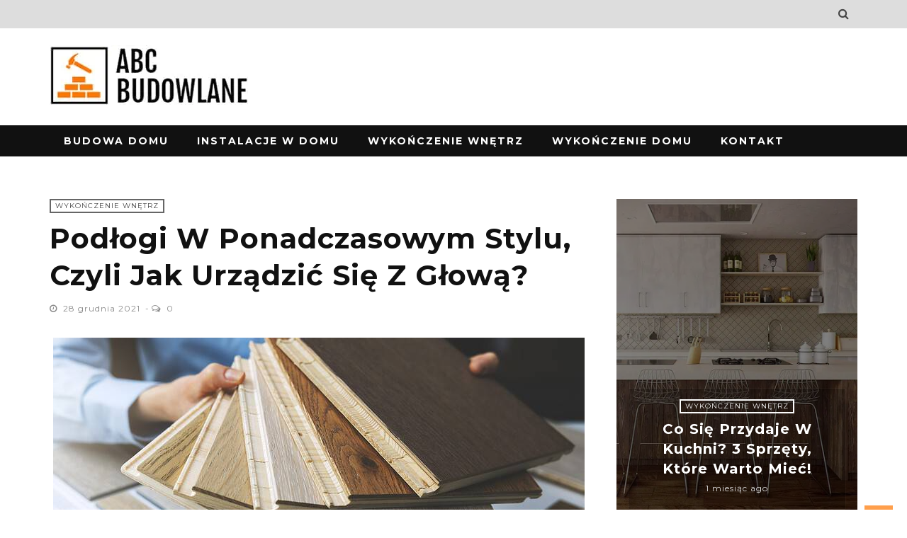

--- FILE ---
content_type: text/html; charset=UTF-8
request_url: https://abcbudowlane.pl/podlogi-w-ponadczasowym-stylu-czyli-jak-urzadzic-sie-z-glowa/
body_size: 10636
content:
<!DOCTYPE html><html lang="pl-PL" prefix="og: https://ogp.me/ns#"><head><meta charset="UTF-8" /><meta name="viewport" content="width=device-width, initial-scale=1"/><script data-cfasync="false" id="ao_optimized_gfonts_config">WebFontConfig={google:{families:["Montserrat:100,200,300,400,500,600,700,800,900,100italic,200italic,300italic,400italic,500italic,600italic,700italic,800italic,900italic","Montserrat:100,200,300,400,500,600,700,800,900,100italic,200italic,300italic,400italic,500italic,600italic,700italic,800italic,900italic","Montserrat:100,200,300,400,500,600,700,800,900,100italic,200italic,300italic,400italic,500italic,600italic,700italic,800italic,900italic"] },classes:false, events:false, timeout:1500};</script><link rel="pingback" href="https://abcbudowlane.pl/xmlrpc.php" />  <script data-cfasync="false" data-pagespeed-no-defer>var gtm4wp_datalayer_name = "dataLayer";
	var dataLayer = dataLayer || [];</script> <link rel="stylesheet" href="https://abcbudowlane.pl/wp-content/cache/minify/99adf.css" media="all" />
<title>Podłogi w ponadczasowym stylu, czyli jak urządzić się z głową? - Portal Budowlany - praktyczne rady jak budować dom</title><meta name="description" content="Podłogi drewniane Lublin znajdziesz w ofercie takich renomowanych producentów jak https://www.podlogiswiata.pl. W asortymencie firmy czekają na Ciebie również"/><meta name="robots" content="index, follow, max-snippet:-1, max-video-preview:-1, max-image-preview:large"/><link rel="canonical" href="https://abcbudowlane.pl/podlogi-w-ponadczasowym-stylu-czyli-jak-urzadzic-sie-z-glowa/" /><meta property="og:locale" content="pl_PL" /><meta property="og:type" content="article" /><meta property="og:title" content="Podłogi w ponadczasowym stylu, czyli jak urządzić się z głową? - Portal Budowlany - praktyczne rady jak budować dom" /><meta property="og:description" content="Podłogi drewniane Lublin znajdziesz w ofercie takich renomowanych producentów jak https://www.podlogiswiata.pl. W asortymencie firmy czekają na Ciebie również" /><meta property="og:url" content="https://abcbudowlane.pl/podlogi-w-ponadczasowym-stylu-czyli-jak-urzadzic-sie-z-glowa/" /><meta property="og:site_name" content="Portal Budowlany - praktyczne rady jak budować dom" /><meta property="article:section" content="Wykończenie wnętrz" /><meta property="og:updated_time" content="2021-12-28T10:47:25+01:00" /><meta property="og:image" content="https://abcbudowlane.pl/wp-content/uploads/2021/12/główne_PODLOGISWIATA-GLOWNA-1024x683.jpeg" /><meta property="og:image:secure_url" content="https://abcbudowlane.pl/wp-content/uploads/2021/12/główne_PODLOGISWIATA-GLOWNA-1024x683.jpeg" /><meta property="og:image:width" content="1024" /><meta property="og:image:height" content="683" /><meta property="og:image:alt" content="Podłogi w ponadczasowym stylu, czyli jak urządzić się z głową?" /><meta property="og:image:type" content="image/jpeg" /><meta property="article:published_time" content="2021-12-28T10:47:24+01:00" /><meta property="article:modified_time" content="2021-12-28T10:47:25+01:00" /><meta name="twitter:card" content="summary_large_image" /><meta name="twitter:title" content="Podłogi w ponadczasowym stylu, czyli jak urządzić się z głową? - Portal Budowlany - praktyczne rady jak budować dom" /><meta name="twitter:description" content="Podłogi drewniane Lublin znajdziesz w ofercie takich renomowanych producentów jak https://www.podlogiswiata.pl. W asortymencie firmy czekają na Ciebie również" /><meta name="twitter:image" content="https://abcbudowlane.pl/wp-content/uploads/2021/12/główne_PODLOGISWIATA-GLOWNA-1024x683.jpeg" /><meta name="twitter:label1" content="Napisane przez" /><meta name="twitter:data1" content="admin" /><meta name="twitter:label2" content="Czas czytania" /><meta name="twitter:data2" content="2 minuty" /> <script type="application/ld+json" class="rank-math-schema-pro">{"@context":"https://schema.org","@graph":[{"@type":["Person","Organization"],"@id":"https://abcbudowlane.pl/#person","name":"admin"},{"@type":"WebSite","@id":"https://abcbudowlane.pl/#website","url":"https://abcbudowlane.pl","name":"admin","publisher":{"@id":"https://abcbudowlane.pl/#person"},"inLanguage":"pl-PL"},{"@type":"ImageObject","@id":"https://abcbudowlane.pl/wp-content/uploads/2021/12/g\u0142\u00f3wne_PODLOGISWIATA-GLOWNA-scaled.jpeg","url":"https://abcbudowlane.pl/wp-content/uploads/2021/12/g\u0142\u00f3wne_PODLOGISWIATA-GLOWNA-scaled.jpeg","width":"2560","height":"1708","inLanguage":"pl-PL"},{"@type":"WebPage","@id":"https://abcbudowlane.pl/podlogi-w-ponadczasowym-stylu-czyli-jak-urzadzic-sie-z-glowa/#webpage","url":"https://abcbudowlane.pl/podlogi-w-ponadczasowym-stylu-czyli-jak-urzadzic-sie-z-glowa/","name":"Pod\u0142ogi w ponadczasowym stylu, czyli jak urz\u0105dzi\u0107 si\u0119 z g\u0142ow\u0105? - Portal Budowlany - praktyczne rady jak budowa\u0107 dom","datePublished":"2021-12-28T10:47:24+01:00","dateModified":"2021-12-28T10:47:25+01:00","isPartOf":{"@id":"https://abcbudowlane.pl/#website"},"primaryImageOfPage":{"@id":"https://abcbudowlane.pl/wp-content/uploads/2021/12/g\u0142\u00f3wne_PODLOGISWIATA-GLOWNA-scaled.jpeg"},"inLanguage":"pl-PL"},{"@type":"Person","@id":"https://abcbudowlane.pl/author/admin/","name":"admin","url":"https://abcbudowlane.pl/author/admin/","image":{"@type":"ImageObject","@id":"https://secure.gravatar.com/avatar/da7cf22bd6a2fddd1d282d48355489e593b1a085e1bb87764bc5602cc7d08367?s=96&amp;d=mm&amp;r=g","url":"https://secure.gravatar.com/avatar/da7cf22bd6a2fddd1d282d48355489e593b1a085e1bb87764bc5602cc7d08367?s=96&amp;d=mm&amp;r=g","caption":"admin","inLanguage":"pl-PL"}},{"@type":"NewsArticle","headline":"Pod\u0142ogi w ponadczasowym stylu, czyli jak urz\u0105dzi\u0107 si\u0119 z g\u0142ow\u0105? - Portal Budowlany - praktyczne rady jak","datePublished":"2021-12-28T10:47:24+01:00","dateModified":"2021-12-28T10:47:25+01:00","articleSection":"Wyko\u0144czenie wn\u0119trz","author":{"@id":"https://abcbudowlane.pl/author/admin/","name":"admin"},"publisher":{"@id":"https://abcbudowlane.pl/#person"},"description":"Pod\u0142ogi drewniane Lublin znajdziesz w ofercie takich renomowanych producent\u00f3w jak https://www.podlogiswiata.pl. W asortymencie firmy czekaj\u0105 na Ciebie r\u00f3wnie\u017c","copyrightYear":"2021","copyrightHolder":{"@id":"https://abcbudowlane.pl/#person"},"name":"Pod\u0142ogi w ponadczasowym stylu, czyli jak urz\u0105dzi\u0107 si\u0119 z g\u0142ow\u0105? - Portal Budowlany - praktyczne rady jak","@id":"https://abcbudowlane.pl/podlogi-w-ponadczasowym-stylu-czyli-jak-urzadzic-sie-z-glowa/#richSnippet","isPartOf":{"@id":"https://abcbudowlane.pl/podlogi-w-ponadczasowym-stylu-czyli-jak-urzadzic-sie-z-glowa/#webpage"},"image":{"@id":"https://abcbudowlane.pl/wp-content/uploads/2021/12/g\u0142\u00f3wne_PODLOGISWIATA-GLOWNA-scaled.jpeg"},"inLanguage":"pl-PL","mainEntityOfPage":{"@id":"https://abcbudowlane.pl/podlogi-w-ponadczasowym-stylu-czyli-jak-urzadzic-sie-z-glowa/#webpage"}}]}</script> <link href='https://sp-ao.shortpixel.ai' rel='preconnect' /><link href='https://fonts.gstatic.com' crossorigin='anonymous' rel='preconnect' /><link href='https://ajax.googleapis.com' rel='preconnect' /><link href='https://fonts.googleapis.com' rel='preconnect' /><link rel="alternate" type="application/rss+xml" title="Portal Budowlany - praktyczne rady jak budować dom &raquo; Kanał z wpisami" href="https://abcbudowlane.pl/feed/" /><link rel="alternate" type="application/rss+xml" title="Portal Budowlany - praktyczne rady jak budować dom &raquo; Kanał z komentarzami" href="https://abcbudowlane.pl/comments/feed/" /><link rel="alternate" type="application/rss+xml" title="Portal Budowlany - praktyczne rady jak budować dom &raquo; Podłogi w ponadczasowym stylu, czyli jak urządzić się z głową? Kanał z komentarzami" href="https://abcbudowlane.pl/podlogi-w-ponadczasowym-stylu-czyli-jak-urzadzic-sie-z-glowa/feed/" /><link rel="alternate" title="oEmbed (JSON)" type="application/json+oembed" href="https://abcbudowlane.pl/wp-json/oembed/1.0/embed?url=https%3A%2F%2Fabcbudowlane.pl%2Fpodlogi-w-ponadczasowym-stylu-czyli-jak-urzadzic-sie-z-glowa%2F" /><link rel="alternate" title="oEmbed (XML)" type="text/xml+oembed" href="https://abcbudowlane.pl/wp-json/oembed/1.0/embed?url=https%3A%2F%2Fabcbudowlane.pl%2Fpodlogi-w-ponadczasowym-stylu-czyli-jak-urzadzic-sie-z-glowa%2F&#038;format=xml" /><noscript></noscript> <script src="https://abcbudowlane.pl/wp-content/cache/minify/d52ed.js"></script>
 <link rel="https://api.w.org/" href="https://abcbudowlane.pl/wp-json/" /><link rel="alternate" title="JSON" type="application/json" href="https://abcbudowlane.pl/wp-json/wp/v2/posts/1112" /><link rel="EditURI" type="application/rsd+xml" title="RSD" href="https://abcbudowlane.pl/xmlrpc.php?rsd" /><meta name="generator" content="WordPress 6.9" /><link rel='shortlink' href='https://abcbudowlane.pl/?p=1112' /><meta name="generator" content="Redux 4.5.9" />  <script data-cfasync="false" data-pagespeed-no-defer type="text/javascript">var dataLayer_content = {"pagePostType":"post","pagePostType2":"single-post","pageCategory":["wykonczenie-wnetrz"],"pagePostAuthor":"admin"};
	dataLayer.push( dataLayer_content );</script> <script data-cfasync="false" data-pagespeed-no-defer type="text/javascript">(function(w,d,s,l,i){w[l]=w[l]||[];w[l].push({'gtm.start':
new Date().getTime(),event:'gtm.js'});var f=d.getElementsByTagName(s)[0],
j=d.createElement(s),dl=l!='dataLayer'?'&l='+l:'';j.async=true;j.src=
'//www.googletagmanager.com/gtm.js?id='+i+dl;f.parentNode.insertBefore(j,f);
})(window,document,'script','dataLayer','GTM-W6X4RW7');</script> <script data-cfasync="false" id="ao_optimized_gfonts_webfontloader">(function() {var wf = document.createElement('script');wf.src='https://ajax.googleapis.com/ajax/libs/webfont/1/webfont.js';wf.type='text/javascript';wf.async='true';var s=document.getElementsByTagName('script')[0];s.parentNode.insertBefore(wf, s);})();</script></head><body data-rsssl=1 class="wp-singular post-template-default single single-post postid-1112 single-format-standard wp-theme-allona" ><div class="site-container wide"><div class="page-wrap clear-fix"><div class="header-wrap header-left header-black"><div class="top-bar clear-fix"><div class="header-inner allona_site-container clear-fix"><nav class="top-nav"><div class="mobile"> <i class="fa fa-bars"></i></div></nav><div class="social-search-icon clear-fix"><div class="header-search"><div id="header-search-button"> <i class="fa fa-search"></i></div><form action="https://abcbudowlane.pl/" id="header_searchform" method="get"><div class="header-searchform-wrap"> <input type="text" name="s" id="s" placeholder="Search"/></div></form></div></div></div></div><div class="header"><div class="header-inner allona_site-container"><div class="logo"><h1> <a href="https://abcbudowlane.pl"> <noscript><img decoding="async" src="https://sp-ao.shortpixel.ai/client/to_auto,q_lossy,ret_img/https://abcbudowlane.pl/wp-content/uploads/2018/03/LOGO.jpg" alt="logo"/></noscript><img decoding="async" class="lazyload" src='data:image/svg+xml,%3Csvg%20xmlns=%22http://www.w3.org/2000/svg%22%20viewBox=%220%200%20210%20140%22%3E%3C/svg%3E' data-src="https://sp-ao.shortpixel.ai/client/to_auto,q_lossy,ret_img/https://abcbudowlane.pl/wp-content/uploads/2018/03/LOGO.jpg" alt="logo"/> </a></h1></div></div></div><nav class="main-nav"><div class="allona_site-container clear-fix"><div class="header-inner clear-fix"><div class="mobile"> <i class="fa fa-bars"></i></div><div id="main-menu" class="menu-menu-glowne-container"><ul id="menu-menu-glowne" class="menu"><li id="menu-item-80" class="menu-item menu-item-type-taxonomy menu-item-object-category menu-item-80"><a href="https://abcbudowlane.pl/budowa-domu/">Budowa domu</a></li><li id="menu-item-81" class="menu-item menu-item-type-taxonomy menu-item-object-category menu-item-81"><a href="https://abcbudowlane.pl/instalacje-w-domu/">Instalacje w domu</a></li><li id="menu-item-82" class="menu-item menu-item-type-taxonomy menu-item-object-category current-post-ancestor current-menu-parent current-post-parent menu-item-82"><a href="https://abcbudowlane.pl/wykonczenie-wnetrz/">Wykończenie wnętrz</a></li><li id="menu-item-83" class="menu-item menu-item-type-taxonomy menu-item-object-category menu-item-83"><a href="https://abcbudowlane.pl/wykonczenie-domu/">Wykończenie domu</a></li><li id="menu-item-64" class="menu-item menu-item-type-post_type menu-item-object-page menu-item-64"><a href="https://abcbudowlane.pl/kontakt/">Kontakt</a></li></ul></div><div id="main-mobile-menu" class="menu-menu-glowne-container"><ul id="menu-menu-glowne-1" class="menu"><li class="menu-item menu-item-type-taxonomy menu-item-object-category menu-item-80"><a href="https://abcbudowlane.pl/budowa-domu/">Budowa domu</a></li><li class="menu-item menu-item-type-taxonomy menu-item-object-category menu-item-81"><a href="https://abcbudowlane.pl/instalacje-w-domu/">Instalacje w domu</a></li><li class="menu-item menu-item-type-taxonomy menu-item-object-category current-post-ancestor current-menu-parent current-post-parent menu-item-82"><a href="https://abcbudowlane.pl/wykonczenie-wnetrz/">Wykończenie wnętrz</a></li><li class="menu-item menu-item-type-taxonomy menu-item-object-category menu-item-83"><a href="https://abcbudowlane.pl/wykonczenie-domu/">Wykończenie domu</a></li><li class="menu-item menu-item-type-post_type menu-item-object-page menu-item-64"><a href="https://abcbudowlane.pl/kontakt/">Kontakt</a></li></ul></div></div></div></nav></div><div id="back-top"> <span class="top-arrow">Top</span></div><div class="main-body allona_site-container clear-fix"><div class="single-page clear-fix"><div class="article-content-wrap"><div class="content-sb-section clear-fix"><div class="main "><div class="singletop"><div class="post-cat"> <a href="https://abcbudowlane.pl/wykonczenie-wnetrz/">Wykończenie wnętrz</a></div><h3 class="post-title"> Podłogi w ponadczasowym stylu, czyli jak urządzić się z głową?</h3><div class="post-meta clear-fix"><div class="post-author"> <span class="avatar"> <i class="fa fa-user"></i> </span> <a href="https://abcbudowlane.pl/author/admin/" title="Wpisy od admin" rel="author">admin</a></div><div class="date"> <span><i class="fa fa-clock-o"></i></span> <a href="https://abcbudowlane.pl/2021/12/28/"> 28 grudnia 2021 </a></div><div class="meta-comment"> <span><i class="fa fa-comments-o"></i></span> <a href="https://abcbudowlane.pl/podlogi-w-ponadczasowym-stylu-czyli-jak-urzadzic-sie-z-glowa/#comments">0</a></div></div></div><div class="feature-thumb"><img width="750" height="375" src="https://sp-ao.shortpixel.ai/client/to_auto,q_lossy,ret_img,w_750,h_375/https://abcbudowlane.pl/wp-content/uploads/2021/12/główne_PODLOGISWIATA-GLOWNA-750x375.jpeg" class="attachment-allona_750_375 size-allona_750_375 wp-post-image" alt="" decoding="async" fetchpriority="high" srcset="https://sp-ao.shortpixel.ai/client/to_auto,q_lossy,ret_img,w_750/https://abcbudowlane.pl/wp-content/uploads/2021/12/główne_PODLOGISWIATA-GLOWNA-750x375.jpeg 750w, https://sp-ao.shortpixel.ai/client/to_auto,q_lossy,ret_img,w_1000/https://abcbudowlane.pl/wp-content/uploads/2021/12/główne_PODLOGISWIATA-GLOWNA-1000x500.jpeg 1000w" sizes="(max-width: 750px) 100vw, 750px" /></div><div class="article-content"><p>Aranżacja mieszkania nie jest łatwą sprawą. Większość osób
niezwykle często ma wątpliwości co do określenia konkretnego stylu lub próbuje
zdać się wyłącznie na swoją intuicję, wybierając przedmioty czy kolory, bazując
na własnych upodobaniach. Zgadza się, z jednej strony powinniśmy urządzać
własne mieszkanie w stu procentach w oparciu o swoje własne preferencje, jednak
zdarzają się osoby z bardzo ciekawym gustem, które nierzadko chcą doprowadzić
np. do niezbyt korzystnych połączeń kolorystycznych. Częstym błędem jest
dobieranie zbyt ciemnych lub zbyt intensywnych barw, które przytłaczają
wnętrze, sprawiając, że staje się ono nieatrakcyjne i kiczowate. Kolejnym
błędem, który nierzadko się zdarza, jest wybór podłogi. Wiele osób, kierując
się wyłącznie własnym poczuciem estetyki, nie bierze pod uwagę tego, że podłogi
mają służyć przez długie lata i powinny być dostosowane do rodzaju
pomieszczenia, w którym zamierzamy je umieścić. Jednymi z najchętniej
wybieranych podłóg są deska podłogowa lita, winylowa podłoga oraz podłoga
poliuretanowa, o których opowiemy w dalszej części tekstu.</p><h2 class="wp-block-heading">Podłogi drewniane Lublin – jak wybrać najlepszą podłogę do nowego
mieszkania?</h2><p>Wybierając podłogi do nowego mieszkania, możemy długo
zastanawiać się nad odpowiednim materiałem, czy jej finalną prezentacją w
wybranym przez nas pomieszczeniu. Warto pamiętać również o funkcjonalności.</p><ul class="wp-block-list"><li>Deska podłogowa lita jest wykonana w całości z
jednego kawałka szlachetnego drewna (dąb lub jesion). Niewątpliwie jest to
szalenie efektowny rodzaj podłogi i doskonale prezentuje się właściwie w
każdego rodzaju wnętrzach. Szczególnie dobrze będzie wyglądać w mieszkaniu w
stylu skandynawskim, retro, rustykalnym czy loftowym. Jeśli marzysz o podłodze,
która będzie doskonale wyglądała, a dodatkowo wykonana zostanie z niezwykle
trwałego, naturalnego materiału – deska podłogowa lita będzie dla Ciebie
idealnym wyborem. Pamiętaj jednak, że w tym wypadku będziesz musiał zrezygnować
z ogrzewania podłogowego.</li><li>Winylowa podłoga to jedna z najczęściej
wybieranych podłóg do domów w najróżniejszych stylach. Zapewnia przyjemną,
ciepłą atmosferę, gwarantując wiele różnych korzyści domownikom. Montaż jest w
tym wypadku dość prosty i można go przeprowadzić przy pomocy podstawowych
narzędzi. Winylowa podłoga zapewnia również łatwość pielęgnacji, dzięki czemu z
pewnością zachowa swój blask przez długie lata. Jest również wytrzymała i
odporna na uszkodzenia mechaniczne. Jednym słowem winylowa podłoga będzie
doskonałym wyborem dla osób ceniących proste, uniwersalne i estetyczne
rozwiązania.</li><li>Podłoga poliuretanowa to dość ciekawe
rozwiązanie, które sprawdzi się przede wszystkim w halach przemysłowych, garażach,
kotłowniach czy miejscach pracy, w których będzie narażona na uszkodzenia
mechaniczne i zabrudzenia. Dlaczego? Żywica poliuretanowa, z której wykonane są
podłogi to materiał niezwykle wytrzymały, ale również estetyczny. Może być
zarówno błyszcząca, jak i matowa, dopasowując się do wybranej stylistyki. Ta
opcja sprawdzi się genialnie zarówno w lokalach użytkowych, halach
przemysłowych czy magazynach, jak i w mieszkaniach, do których może wprowadzić
nowoczesny akcent.</li></ul><div class="wp-block-image"><figure class="aligncenter size-large"><noscript><img decoding="async" width="1024" height="683" src="https://sp-ao.shortpixel.ai/client/to_auto,q_lossy,ret_img,w_1024,h_683/https://abcbudowlane.pl/wp-content/uploads/2021/12/obraz_1-1024x683.jpeg" alt="" class="wp-image-1114" srcset="https://sp-ao.shortpixel.ai/client/to_auto,q_lossy,ret_img,w_1024/https://abcbudowlane.pl/wp-content/uploads/2021/12/obraz_1-1024x683.jpeg 1024w, https://sp-ao.shortpixel.ai/client/to_auto,q_lossy,ret_img,w_300/https://abcbudowlane.pl/wp-content/uploads/2021/12/obraz_1-300x200.jpeg 300w, https://sp-ao.shortpixel.ai/client/to_auto,q_lossy,ret_img,w_768/https://abcbudowlane.pl/wp-content/uploads/2021/12/obraz_1-768x512.jpeg 768w, https://sp-ao.shortpixel.ai/client/to_auto,q_lossy,ret_img,w_1536/https://abcbudowlane.pl/wp-content/uploads/2021/12/obraz_1-1536x1024.jpeg 1536w, https://sp-ao.shortpixel.ai/client/to_auto,q_lossy,ret_img,w_2048/https://abcbudowlane.pl/wp-content/uploads/2021/12/obraz_1-2048x1365.jpeg 2048w, https://sp-ao.shortpixel.ai/client/to_auto,q_lossy,ret_img,w_330/https://abcbudowlane.pl/wp-content/uploads/2021/12/obraz_1-330x220.jpeg 330w, https://sp-ao.shortpixel.ai/client/to_auto,q_lossy,ret_img,w_400/https://abcbudowlane.pl/wp-content/uploads/2021/12/obraz_1-400x267.jpeg 400w" sizes="(max-width: 1024px) 100vw, 1024px" /></noscript><img decoding="async" width="1024" height="683" src='data:image/svg+xml,%3Csvg%20xmlns=%22http://www.w3.org/2000/svg%22%20viewBox=%220%200%201024%20683%22%3E%3C/svg%3E' data-src="https://sp-ao.shortpixel.ai/client/to_auto,q_lossy,ret_img,w_1024,h_683/https://abcbudowlane.pl/wp-content/uploads/2021/12/obraz_1-1024x683.jpeg" alt="" class="lazyload wp-image-1114" data-srcset="https://sp-ao.shortpixel.ai/client/to_auto,q_lossy,ret_img,w_1024/https://abcbudowlane.pl/wp-content/uploads/2021/12/obraz_1-1024x683.jpeg 1024w, https://sp-ao.shortpixel.ai/client/to_auto,q_lossy,ret_img,w_300/https://abcbudowlane.pl/wp-content/uploads/2021/12/obraz_1-300x200.jpeg 300w, https://sp-ao.shortpixel.ai/client/to_auto,q_lossy,ret_img,w_768/https://abcbudowlane.pl/wp-content/uploads/2021/12/obraz_1-768x512.jpeg 768w, https://sp-ao.shortpixel.ai/client/to_auto,q_lossy,ret_img,w_1536/https://abcbudowlane.pl/wp-content/uploads/2021/12/obraz_1-1536x1024.jpeg 1536w, https://sp-ao.shortpixel.ai/client/to_auto,q_lossy,ret_img,w_2048/https://abcbudowlane.pl/wp-content/uploads/2021/12/obraz_1-2048x1365.jpeg 2048w, https://sp-ao.shortpixel.ai/client/to_auto,q_lossy,ret_img,w_330/https://abcbudowlane.pl/wp-content/uploads/2021/12/obraz_1-330x220.jpeg 330w, https://sp-ao.shortpixel.ai/client/to_auto,q_lossy,ret_img,w_400/https://abcbudowlane.pl/wp-content/uploads/2021/12/obraz_1-400x267.jpeg 400w" data-sizes="(max-width: 1024px) 100vw, 1024px" /></figure></div><h2 class="wp-block-heading">Postaw na podłogi od zaufanego producenta, który zagwarantuje Ci najwyższej
jakości produkty</h2><p>Podłogi drewniane Lublin znajdziesz w ofercie takich renomowanych producentów jak <a href="https://www.podlogiswiata.pl/" target="_blank" rel="noopener">https://www.podlogiswiata.pl</a>. W asortymencie firmy czekają na Ciebie również podłogi poliuretanowe, deska podłogowa lita czy winylowa podłoga, o których wspominaliśmy w tym artykule. Bez względu na to, którą opcję wybierzesz, możesz mieć pewność, że efekt będzie dokładnie taki, jakiego oczekiwałeś, a codzienne użytkowanie przyjemne i komfortowe.</p></div><div class="s-post-nav clear-fix"><div class="nav-btn nav-prev"><div class="nav-title clear-fix"><span class="icon"><i class="fa fa-long-arrow-left"></i></span><span>Previous Article</span><h3><a href="https://abcbudowlane.pl/inteligentny-dom/">Inteligentny dom – nowoczesny w prawie każdym ...</a></h3></div></div><div class="nav-btn nav-next"><div class="nav-title clear-fix"><span class="icon"><i class="fa fa-long-arrow-right"></i></span><span>Next Article</span><h3><a href="https://abcbudowlane.pl/tablice-nagrobkowe-jakie-sa-ich-rodzaje/">Tablice nagrobkowe &#8211; Jakie są ich rodzaje?</a></h3></div></div></div><meta itemprop="author" content="admin"><meta itemprop="headline " content="Podłogi w ponadczasowym stylu, czyli jak urządzić się z głową?"><meta itemprop="datePublished" content="2021-12-28T10:47:24+00:00"><meta itemprop="image" content="https://abcbudowlane.pl/wp-content/uploads/2021/12/główne_PODLOGISWIATA-GLOWNA-scaled.jpeg"><meta itemprop="interactionCount" content="UserComments:0"/><div class="related-box"><div id="allona_related-posts" class="clear-fix"><h3 class="block-title">Related Posts</h3><ul><li class="type-in"><div class="thumb-wrap"><div class="thumb"> <a href="https://abcbudowlane.pl/plytki-kuchenne/"> <noscript><img width="330" height="220" src="https://sp-ao.shortpixel.ai/client/to_auto,q_lossy,ret_img,w_330,h_220/https://abcbudowlane.pl/wp-content/uploads/2021/11/Depositphotos_83413898_S-330x220.jpg" class="attachment-allona_330_220 size-allona_330_220 wp-post-image" alt="nowoczesna kuchnia" decoding="async" /></noscript><img width="330" height="220" src='data:image/svg+xml,%3Csvg%20xmlns=%22http://www.w3.org/2000/svg%22%20viewBox=%220%200%20330%20220%22%3E%3C/svg%3E' data-src="https://sp-ao.shortpixel.ai/client/to_auto,q_lossy,ret_img,w_330,h_220/https://abcbudowlane.pl/wp-content/uploads/2021/11/Depositphotos_83413898_S-330x220.jpg" class="lazyload attachment-allona_330_220 size-allona_330_220 wp-post-image" alt="nowoczesna kuchnia" decoding="async" /> </a></div></div><div class="post-info"><div class="post-cat post-cat-bg"> <a  href="https://abcbudowlane.pl/wykonczenie-wnetrz/">Wykończenie wnętrz</a></div><h3 class="post-title"> <a href="https://abcbudowlane.pl/plytki-kuchenne/"> Płytki kuchenne – co położyć na ścianach i podłodze w ... </a></h3><div class="post-meta"><div class="post-author"> <span class="avatar"> By </span> <a href="https://abcbudowlane.pl/author/piotr/" title="Wpisy od Piotr Płucienniczak" rel="author">Piotr Płucienniczak</a></div><div class="date"> 4 lata ago</div></div></div></li><li class="type-in"><div class="thumb-wrap"><div class="thumb"> <a href="https://abcbudowlane.pl/schody-drewniane/"> <noscript><img width="330" height="220" src="https://sp-ao.shortpixel.ai/client/to_auto,q_lossy,ret_img,w_330,h_220/https://abcbudowlane.pl/wp-content/uploads/2022/03/Depositphotos_55279251_S-330x220.jpg" class="attachment-allona_330_220 size-allona_330_220 wp-post-image" alt="schody drewniane" decoding="async" /></noscript><img width="330" height="220" src='data:image/svg+xml,%3Csvg%20xmlns=%22http://www.w3.org/2000/svg%22%20viewBox=%220%200%20330%20220%22%3E%3C/svg%3E' data-src="https://sp-ao.shortpixel.ai/client/to_auto,q_lossy,ret_img,w_330,h_220/https://abcbudowlane.pl/wp-content/uploads/2022/03/Depositphotos_55279251_S-330x220.jpg" class="lazyload attachment-allona_330_220 size-allona_330_220 wp-post-image" alt="schody drewniane" decoding="async" /> </a></div></div><div class="post-info"><div class="post-cat post-cat-bg"> <a  href="https://abcbudowlane.pl/wykonczenie-wnetrz/">Wykończenie wnętrz</a></div><h3 class="post-title"> <a href="https://abcbudowlane.pl/schody-drewniane/"> Schody drewniane – zalety, wady i rodzaje konstrukcji </a></h3><div class="post-meta"><div class="post-author"> <span class="avatar"> By </span> <a href="https://abcbudowlane.pl/author/piotr/" title="Wpisy od Piotr Płucienniczak" rel="author">Piotr Płucienniczak</a></div><div class="date"> 4 lata ago</div></div></div></li></ul></div></div><div class="comment-box clear-fix"><div id="comments" class="comments-area clear-fix"></div><div id="respond" class="comment-respond"><h3 id="reply-title" class="comment-reply-title">Leave a reply <small><a rel="nofollow" id="cancel-comment-reply-link" href="/podlogi-w-ponadczasowym-stylu-czyli-jak-urzadzic-sie-z-glowa/#respond" style="display:none;">Anuluj pisanie odpowiedzi</a></small></h3><form action="https://abcbudowlane.pl/wp-comments-post.php" method="post" id="commentform" class="comment-form"><p class="allona_comment-form-sub-title">Your email address will not be published. Required fields are marked *</p><p class="comment-form-comment"><textarea id="comment" name="comment" cols="45" rows="8" aria-required="true" placeholder="Write your comment here"></textarea></p><p class="comment-form-author"><input id="author" name="author" type="text" placeholder="Name*..." size="30"  aria-required='true' /></p><p class="comment-form-email"><input id="email" name="email" size="30" type="text" placeholder="Email*..."  aria-required='true' /></p><p class="comment-form-url"><input id="url" name="url" size="30" placeholder="Website..." type="text"></p><p class="comment-form-cookies-consent"><input id="wp-comment-cookies-consent" name="wp-comment-cookies-consent" type="checkbox" value="yes" /> <label for="wp-comment-cookies-consent">Zapamiętaj moje dane w tej przeglądarce podczas pisania kolejnych komentarzy.</label></p><p class="wpgdprc-checkbox
comment-form-wpgdprc"> <input type="checkbox" name="wpgdprc" id="wpgdprc" value="1"  /> <label for="wpgdprc"> Korzystając z formularza zgadzasz się na przechowywanie i przetwarzanie twoich danych przez tę witrynę. <abbr class="wpgdprc-required" title="You need to accept this checkbox.">*</abbr> </label></p><p class="form-submit"><input name="submit" type="submit" id="comment-submit" class="submit" value="Send" /> <input type='hidden' name='comment_post_ID' value='1112' id='comment_post_ID' /> <input type='hidden' name='comment_parent' id='comment_parent' value='0' /></p><p style="display: none;"><input type="hidden" id="akismet_comment_nonce" name="akismet_comment_nonce" value="163b0051c1" /></p><p style="display: none !important;" class="akismet-fields-container" data-prefix="ak_"><label>&#916;<textarea name="ak_hp_textarea" cols="45" rows="8" maxlength="100"></textarea></label><input type="hidden" id="ak_js_1" name="ak_js" value="178"/></p></form></div><p class="akismet_comment_form_privacy_notice">Ta strona używa Akismet do redukcji spamu. <a href="https://akismet.com/privacy/" target="_blank" rel="nofollow noopener">Dowiedz się, w jaki sposób przetwarzane są dane Twoich komentarzy.</a></p></div></div><div class="sidebar "><div class="sidebar-wrap stick" id= 'sidebar-stick'><div class="sidebar-wrap-inner"><aside id="allona_carousel-3" class="widget module-carousel"><div class="allona_carousel-container"><div class="allona_carousel-wrap flexslider clear-fix"><ul class="slides type-in"><li class="post-1616 post type-post status-publish format-standard has-post-thumbnail hentry category-wykonczenie-wnetrz"> <a href="https://abcbudowlane.pl/co-sie-przydaje-w-kuchni-3-sprzety-ktore-warto-miec/"><div class="thumb hide-thumb"> <noscript><img width="375" height="500" src="https://sp-ao.shortpixel.ai/client/to_auto,q_lossy,ret_img,w_375,h_500/https://abcbudowlane.pl/wp-content/uploads/2025/12/20251208183935_pexels-photo-279648.jpeg-375x500.jpg" class="attachment-allona_375_500 size-allona_375_500 wp-post-image" alt="" decoding="async" /></noscript><img width="375" height="500" src='data:image/svg+xml,%3Csvg%20xmlns=%22http://www.w3.org/2000/svg%22%20viewBox=%220%200%20375%20500%22%3E%3C/svg%3E' data-src="https://sp-ao.shortpixel.ai/client/to_auto,q_lossy,ret_img,w_375,h_500/https://abcbudowlane.pl/wp-content/uploads/2025/12/20251208183935_pexels-photo-279648.jpeg-375x500.jpg" class="lazyload attachment-allona_375_500 size-allona_375_500 wp-post-image" alt="" decoding="async" /> <a href="https://abcbudowlane.pl/co-sie-przydaje-w-kuchni-3-sprzety-ktore-warto-miec/"> </a></div> </a><div class="post-details"><div class="post-cat"> <a href="https://abcbudowlane.pl/wykonczenie-wnetrz/">Wykończenie wnętrz</a></div><h3 class="post-title"> <a href="https://abcbudowlane.pl/co-sie-przydaje-w-kuchni-3-sprzety-ktore-warto-miec/"> Co się przydaje w kuchni? 3 sprzęty, które warto mieć! </a></h3><div class="post-meta"><div class="post-author"> <span class="avatar"> By </span> <a href="https://abcbudowlane.pl/author/admin/" title="Wpisy od admin" rel="author">admin</a></div><div class="date"> 1 miesiąc ago</div></div><div class="read-more-post"></div></div></li><li class="post-1605 post type-post status-publish format-standard has-post-thumbnail hentry category-budowa-domu"> <a href="https://abcbudowlane.pl/wykonczenie-mieszkania-pod-klucz-ile-kosztuje-metr-apartamentu-gotowego-do-zamieszkania/"><div class="thumb hide-thumb"> <noscript><img width="375" height="500" src="https://sp-ao.shortpixel.ai/client/to_auto,q_lossy,ret_img,w_375,h_500/https://abcbudowlane.pl/wp-content/uploads/2025/09/wykonczeniemieszkaniapodklucz-ilekosztujemetrapartamentugotowegodozamieszkania-375x500.jpg" class="attachment-allona_375_500 size-allona_375_500 wp-post-image" alt="Wykończenie mieszkania pod klucz – ile kosztuje metr apartamentu gotowego do zamieszkania?" decoding="async" /></noscript><img width="375" height="500" src='data:image/svg+xml,%3Csvg%20xmlns=%22http://www.w3.org/2000/svg%22%20viewBox=%220%200%20375%20500%22%3E%3C/svg%3E' data-src="https://sp-ao.shortpixel.ai/client/to_auto,q_lossy,ret_img,w_375,h_500/https://abcbudowlane.pl/wp-content/uploads/2025/09/wykonczeniemieszkaniapodklucz-ilekosztujemetrapartamentugotowegodozamieszkania-375x500.jpg" class="lazyload attachment-allona_375_500 size-allona_375_500 wp-post-image" alt="Wykończenie mieszkania pod klucz – ile kosztuje metr apartamentu gotowego do zamieszkania?" decoding="async" /> <a href="https://abcbudowlane.pl/wykonczenie-mieszkania-pod-klucz-ile-kosztuje-metr-apartamentu-gotowego-do-zamieszkania/"> </a></div> </a><div class="post-details"><div class="post-cat"> <a href="https://abcbudowlane.pl/budowa-domu/">Budowa domu</a></div><h3 class="post-title"> <a href="https://abcbudowlane.pl/wykonczenie-mieszkania-pod-klucz-ile-kosztuje-metr-apartamentu-gotowego-do-zamieszkania/"> Wykończenie mieszkania pod klucz – ile kosztuje metr apartamentu gotowego ... </a></h3><div class="post-meta"><div class="post-author"> <span class="avatar"> By </span> <a href="https://abcbudowlane.pl/author/admin/" title="Wpisy od admin" rel="author">admin</a></div><div class="date"> 5 miesięcy ago</div></div><div class="read-more-post"></div></div></li><li class="post-1595 post type-post status-publish format-standard has-post-thumbnail hentry category-wykonczenie-wnetrz"> <a href="https://abcbudowlane.pl/miska-wc/"><div class="thumb hide-thumb"> <noscript><img width="375" height="500" src="https://sp-ao.shortpixel.ai/client/to_auto,q_lossy,ret_img,w_375,h_500/https://abcbudowlane.pl/wp-content/uploads/2025/03/Depositphotos_323113732_S-375x500.jpg" class="attachment-allona_375_500 size-allona_375_500 wp-post-image" alt="miska wc obok prysznica" decoding="async" /></noscript><img width="375" height="500" src='data:image/svg+xml,%3Csvg%20xmlns=%22http://www.w3.org/2000/svg%22%20viewBox=%220%200%20375%20500%22%3E%3C/svg%3E' data-src="https://sp-ao.shortpixel.ai/client/to_auto,q_lossy,ret_img,w_375,h_500/https://abcbudowlane.pl/wp-content/uploads/2025/03/Depositphotos_323113732_S-375x500.jpg" class="lazyload attachment-allona_375_500 size-allona_375_500 wp-post-image" alt="miska wc obok prysznica" decoding="async" /> <a href="https://abcbudowlane.pl/miska-wc/"> </a></div> </a><div class="post-details"><div class="post-cat"> <a href="https://abcbudowlane.pl/wykonczenie-wnetrz/">Wykończenie wnętrz</a></div><h3 class="post-title"> <a href="https://abcbudowlane.pl/miska-wc/"> Miska WC – na co zwrócić uwagę przy jej zakupie? </a></h3><div class="post-meta"><div class="post-author"> <span class="avatar"> By </span> <a href="https://abcbudowlane.pl/author/piotr/" title="Wpisy od Piotr Płucienniczak" rel="author">Piotr Płucienniczak</a></div><div class="date"> 10 miesięcy ago</div></div><div class="read-more-post"></div></div></li><li class="post-1591 post type-post status-publish format-standard has-post-thumbnail hentry category-wykonczenie-wnetrz"> <a href="https://abcbudowlane.pl/blat-kuchenny-z-jakiego-materialu-zrobic-aby-byl-funkcjonalny-i-estetyczny/"><div class="thumb hide-thumb"> <noscript><img width="375" height="500" src="https://sp-ao.shortpixel.ai/client/to_auto,q_lossy,ret_img,w_375,h_500/https://abcbudowlane.pl/wp-content/uploads/2025/03/blat-kuchenny-375x500.jpg" class="attachment-allona_375_500 size-allona_375_500 wp-post-image" alt="blat-kuchenny" decoding="async" /></noscript><img width="375" height="500" src='data:image/svg+xml,%3Csvg%20xmlns=%22http://www.w3.org/2000/svg%22%20viewBox=%220%200%20375%20500%22%3E%3C/svg%3E' data-src="https://sp-ao.shortpixel.ai/client/to_auto,q_lossy,ret_img,w_375,h_500/https://abcbudowlane.pl/wp-content/uploads/2025/03/blat-kuchenny-375x500.jpg" class="lazyload attachment-allona_375_500 size-allona_375_500 wp-post-image" alt="blat-kuchenny" decoding="async" /> <a href="https://abcbudowlane.pl/blat-kuchenny-z-jakiego-materialu-zrobic-aby-byl-funkcjonalny-i-estetyczny/"> </a></div> </a><div class="post-details"><div class="post-cat"> <a href="https://abcbudowlane.pl/wykonczenie-wnetrz/">Wykończenie wnętrz</a></div><h3 class="post-title"> <a href="https://abcbudowlane.pl/blat-kuchenny-z-jakiego-materialu-zrobic-aby-byl-funkcjonalny-i-estetyczny/"> Blat kuchenny – z jakiego materiału zrobić, aby był funkcjonalny ... </a></h3><div class="post-meta"><div class="post-author"> <span class="avatar"> By </span> <a href="https://abcbudowlane.pl/author/admin/" title="Wpisy od admin" rel="author">admin</a></div><div class="date"> 11 miesięcy ago</div></div><div class="read-more-post"></div></div></li><li class="post-1582 post type-post status-publish format-standard has-post-thumbnail hentry category-rozne"> <a href="https://abcbudowlane.pl/impregnacja-drewna-dlaczego-jest-tak-wazna/"><div class="thumb hide-thumb"> <noscript><img width="375" height="500" src="https://sp-ao.shortpixel.ai/client/to_auto,q_lossy,ret_img,w_375,h_500/https://abcbudowlane.pl/wp-content/uploads/2024/05/2df04e466e5e6ac475686311fe6b584f-375x500.jpeg" class="attachment-allona_375_500 size-allona_375_500 wp-post-image" alt="" decoding="async" /></noscript><img width="375" height="500" src='data:image/svg+xml,%3Csvg%20xmlns=%22http://www.w3.org/2000/svg%22%20viewBox=%220%200%20375%20500%22%3E%3C/svg%3E' data-src="https://sp-ao.shortpixel.ai/client/to_auto,q_lossy,ret_img,w_375,h_500/https://abcbudowlane.pl/wp-content/uploads/2024/05/2df04e466e5e6ac475686311fe6b584f-375x500.jpeg" class="lazyload attachment-allona_375_500 size-allona_375_500 wp-post-image" alt="" decoding="async" /> <a href="https://abcbudowlane.pl/impregnacja-drewna-dlaczego-jest-tak-wazna/"> </a></div> </a><div class="post-details"><div class="post-cat"> <a href="https://abcbudowlane.pl/rozne/">Różne</a></div><h3 class="post-title"> <a href="https://abcbudowlane.pl/impregnacja-drewna-dlaczego-jest-tak-wazna/"> Impregnacja drewna &#8211; dlaczego jest tak ważna? </a></h3><div class="post-meta"><div class="post-author"> <span class="avatar"> By </span> <a href="https://abcbudowlane.pl/author/admin/" title="Wpisy od admin" rel="author">admin</a></div><div class="date"> 2 lata ago</div></div><div class="read-more-post"></div></div></li><li class="post-1572 post type-post status-publish format-standard has-post-thumbnail hentry category-rozne"> <a href="https://abcbudowlane.pl/swiadectwo-energetyczne/"><div class="thumb hide-thumb"> <noscript><img width="375" height="408" src="https://sp-ao.shortpixel.ai/client/to_auto,q_lossy,ret_img,w_375,h_408/https://abcbudowlane.pl/wp-content/uploads/2024/03/Depositphotos_118397598_S-375x408.jpg" class="attachment-allona_375_500 size-allona_375_500 wp-post-image" alt="dom jednorodzinny" decoding="async" /></noscript><img width="375" height="408" src='data:image/svg+xml,%3Csvg%20xmlns=%22http://www.w3.org/2000/svg%22%20viewBox=%220%200%20375%20408%22%3E%3C/svg%3E' data-src="https://sp-ao.shortpixel.ai/client/to_auto,q_lossy,ret_img,w_375,h_408/https://abcbudowlane.pl/wp-content/uploads/2024/03/Depositphotos_118397598_S-375x408.jpg" class="lazyload attachment-allona_375_500 size-allona_375_500 wp-post-image" alt="dom jednorodzinny" decoding="async" /> <a href="https://abcbudowlane.pl/swiadectwo-energetyczne/"> </a></div> </a><div class="post-details"><div class="post-cat"> <a href="https://abcbudowlane.pl/rozne/">Różne</a></div><h3 class="post-title"> <a href="https://abcbudowlane.pl/swiadectwo-energetyczne/"> Świadectwo energetyczne &#8211; czym jest i kto musi je posiadać? </a></h3><div class="post-meta"><div class="post-author"> <span class="avatar"> By </span> <a href="https://abcbudowlane.pl/author/piotr/" title="Wpisy od Piotr Płucienniczak" rel="author">Piotr Płucienniczak</a></div><div class="date"> 2 lata ago</div></div><div class="read-more-post"></div></div></li><li class="post-1558 post type-post status-publish format-standard has-post-thumbnail hentry category-wykonczenie-domu"> <a href="https://abcbudowlane.pl/elewacje-domow-trwalosc-i-estetyka/"><div class="thumb hide-thumb"> <noscript><img width="375" height="500" src="https://sp-ao.shortpixel.ai/client/to_auto,q_lossy,ret_img,w_375,h_500/https://abcbudowlane.pl/wp-content/uploads/2024/02/elewacje-375x500.jpg" class="attachment-allona_375_500 size-allona_375_500 wp-post-image" alt="" decoding="async" /></noscript><img width="375" height="500" src='data:image/svg+xml,%3Csvg%20xmlns=%22http://www.w3.org/2000/svg%22%20viewBox=%220%200%20375%20500%22%3E%3C/svg%3E' data-src="https://sp-ao.shortpixel.ai/client/to_auto,q_lossy,ret_img,w_375,h_500/https://abcbudowlane.pl/wp-content/uploads/2024/02/elewacje-375x500.jpg" class="lazyload attachment-allona_375_500 size-allona_375_500 wp-post-image" alt="" decoding="async" /> <a href="https://abcbudowlane.pl/elewacje-domow-trwalosc-i-estetyka/"> </a></div> </a><div class="post-details"><div class="post-cat"> <a href="https://abcbudowlane.pl/wykonczenie-domu/">Wykończenie domu</a></div><h3 class="post-title"> <a href="https://abcbudowlane.pl/elewacje-domow-trwalosc-i-estetyka/"> Elewacje domów &#8211; trwałość i estetyka </a></h3><div class="post-meta"><div class="post-author"> <span class="avatar"> By </span> <a href="https://abcbudowlane.pl/author/admin/" title="Wpisy od admin" rel="author">admin</a></div><div class="date"> 2 lata ago</div></div><div class="read-more-post"></div></div></li><li class="post-1562 post type-post status-publish format-standard has-post-thumbnail hentry category-budowa-domu"> <a href="https://abcbudowlane.pl/powierzchnia-uzytkowa-powierzchnia-calkowita-a-powierzchnia-zabudowy/"><div class="thumb hide-thumb"> <noscript><img width="375" height="500" src="https://sp-ao.shortpixel.ai/client/to_auto,q_lossy,ret_img,w_375,h_500/https://abcbudowlane.pl/wp-content/uploads/2023/11/Depositphotos_5665709_S-375x500.jpg" class="attachment-allona_375_500 size-allona_375_500 wp-post-image" alt="projektowanie domu" decoding="async" /></noscript><img width="375" height="500" src='data:image/svg+xml,%3Csvg%20xmlns=%22http://www.w3.org/2000/svg%22%20viewBox=%220%200%20375%20500%22%3E%3C/svg%3E' data-src="https://sp-ao.shortpixel.ai/client/to_auto,q_lossy,ret_img,w_375,h_500/https://abcbudowlane.pl/wp-content/uploads/2023/11/Depositphotos_5665709_S-375x500.jpg" class="lazyload attachment-allona_375_500 size-allona_375_500 wp-post-image" alt="projektowanie domu" decoding="async" /> <a href="https://abcbudowlane.pl/powierzchnia-uzytkowa-powierzchnia-calkowita-a-powierzchnia-zabudowy/"> </a></div> </a><div class="post-details"><div class="post-cat"> <a href="https://abcbudowlane.pl/budowa-domu/">Budowa domu</a></div><h3 class="post-title"> <a href="https://abcbudowlane.pl/powierzchnia-uzytkowa-powierzchnia-calkowita-a-powierzchnia-zabudowy/"> Powierzchnia użytkowa, powierzchnia całkowita a powierzchnia zabudowy – jakie są ... </a></h3><div class="post-meta"><div class="post-author"> <span class="avatar"> By </span> <a href="https://abcbudowlane.pl/author/piotr/" title="Wpisy od Piotr Płucienniczak" rel="author">Piotr Płucienniczak</a></div><div class="date"> 2 lata ago</div></div><div class="read-more-post"></div></div></li></ul></div></div></aside><aside id="recent-posts-2" class="widget widget_recent_entries"><div class="allona_header"><div class="main-title"><h3>Ostatnie wpisy</h3></div></div><ul><li> <a href="https://abcbudowlane.pl/co-sie-przydaje-w-kuchni-3-sprzety-ktore-warto-miec/">Co się przydaje w kuchni? 3 sprzęty, które warto mieć!</a></li><li> <a href="https://abcbudowlane.pl/wykonczenie-mieszkania-pod-klucz-ile-kosztuje-metr-apartamentu-gotowego-do-zamieszkania/">Wykończenie mieszkania pod klucz – ile kosztuje metr apartamentu gotowego do zamieszkania?</a></li><li> <a href="https://abcbudowlane.pl/miska-wc/">Miska WC – na co zwrócić uwagę przy jej zakupie?</a></li><li> <a href="https://abcbudowlane.pl/blat-kuchenny-z-jakiego-materialu-zrobic-aby-byl-funkcjonalny-i-estetyczny/">Blat kuchenny – z jakiego materiału zrobić, aby był funkcjonalny i estetyczny?</a></li><li> <a href="https://abcbudowlane.pl/impregnacja-drewna-dlaczego-jest-tak-wazna/">Impregnacja drewna &#8211; dlaczego jest tak ważna?</a></li></ul></aside></div></div></div></div></div></div></div><div class="footer "><div class="footer-lower"><div class="footer-lower-wrap allona_site-container clear-fix"><div class="footer-inner"><div class="allona_copyright">Copyright © 2021 - abcbudowlane.pl - Wszelkie Prawa Zastrzeżone</div></div></div></div></div></div></div>  <script type="speculationrules">{"prefetch":[{"source":"document","where":{"and":[{"href_matches":"/*"},{"not":{"href_matches":["/wp-*.php","/wp-admin/*","/wp-content/uploads/*","/wp-content/*","/wp-content/plugins/*","/wp-content/themes/allona/*","/*\\?(.+)"]}},{"not":{"selector_matches":"a[rel~=\"nofollow\"]"}},{"not":{"selector_matches":".no-prefetch, .no-prefetch a"}}]},"eagerness":"conservative"}]}</script> <noscript><style>.lazyload{display:none;}</style></noscript><script data-noptimize="1">window.lazySizesConfig=window.lazySizesConfig||{};window.lazySizesConfig.loadMode=1;</script><script src="https://abcbudowlane.pl/wp-content/cache/minify/f9fb9.js" async></script>
 <script src="https://abcbudowlane.pl/wp-content/cache/minify/501dc.js"></script>
 <script id="wp-emoji-settings" type="application/json">{"baseUrl":"https://s.w.org/images/core/emoji/17.0.2/72x72/","ext":".png","svgUrl":"https://s.w.org/images/core/emoji/17.0.2/svg/","svgExt":".svg","source":{"concatemoji":"https://abcbudowlane.pl/wp-includes/js/wp-emoji-release.min.js?ver=6.9"}}</script> <script type="module">/*! This file is auto-generated */
const a=JSON.parse(document.getElementById("wp-emoji-settings").textContent),o=(window._wpemojiSettings=a,"wpEmojiSettingsSupports"),s=["flag","emoji"];function i(e){try{var t={supportTests:e,timestamp:(new Date).valueOf()};sessionStorage.setItem(o,JSON.stringify(t))}catch(e){}}function c(e,t,n){e.clearRect(0,0,e.canvas.width,e.canvas.height),e.fillText(t,0,0);t=new Uint32Array(e.getImageData(0,0,e.canvas.width,e.canvas.height).data);e.clearRect(0,0,e.canvas.width,e.canvas.height),e.fillText(n,0,0);const a=new Uint32Array(e.getImageData(0,0,e.canvas.width,e.canvas.height).data);return t.every((e,t)=>e===a[t])}function p(e,t){e.clearRect(0,0,e.canvas.width,e.canvas.height),e.fillText(t,0,0);var n=e.getImageData(16,16,1,1);for(let e=0;e<n.data.length;e++)if(0!==n.data[e])return!1;return!0}function u(e,t,n,a){switch(t){case"flag":return n(e,"\ud83c\udff3\ufe0f\u200d\u26a7\ufe0f","\ud83c\udff3\ufe0f\u200b\u26a7\ufe0f")?!1:!n(e,"\ud83c\udde8\ud83c\uddf6","\ud83c\udde8\u200b\ud83c\uddf6")&&!n(e,"\ud83c\udff4\udb40\udc67\udb40\udc62\udb40\udc65\udb40\udc6e\udb40\udc67\udb40\udc7f","\ud83c\udff4\u200b\udb40\udc67\u200b\udb40\udc62\u200b\udb40\udc65\u200b\udb40\udc6e\u200b\udb40\udc67\u200b\udb40\udc7f");case"emoji":return!a(e,"\ud83e\u1fac8")}return!1}function f(e,t,n,a){let r;const o=(r="undefined"!=typeof WorkerGlobalScope&&self instanceof WorkerGlobalScope?new OffscreenCanvas(300,150):document.createElement("canvas")).getContext("2d",{willReadFrequently:!0}),s=(o.textBaseline="top",o.font="600 32px Arial",{});return e.forEach(e=>{s[e]=t(o,e,n,a)}),s}function r(e){var t=document.createElement("script");t.src=e,t.defer=!0,document.head.appendChild(t)}a.supports={everything:!0,everythingExceptFlag:!0},new Promise(t=>{let n=function(){try{var e=JSON.parse(sessionStorage.getItem(o));if("object"==typeof e&&"number"==typeof e.timestamp&&(new Date).valueOf()<e.timestamp+604800&&"object"==typeof e.supportTests)return e.supportTests}catch(e){}return null}();if(!n){if("undefined"!=typeof Worker&&"undefined"!=typeof OffscreenCanvas&&"undefined"!=typeof URL&&URL.createObjectURL&&"undefined"!=typeof Blob)try{var e="postMessage("+f.toString()+"("+[JSON.stringify(s),u.toString(),c.toString(),p.toString()].join(",")+"));",a=new Blob([e],{type:"text/javascript"});const r=new Worker(URL.createObjectURL(a),{name:"wpTestEmojiSupports"});return void(r.onmessage=e=>{i(n=e.data),r.terminate(),t(n)})}catch(e){}i(n=f(s,u,c,p))}t(n)}).then(e=>{for(const n in e)a.supports[n]=e[n],a.supports.everything=a.supports.everything&&a.supports[n],"flag"!==n&&(a.supports.everythingExceptFlag=a.supports.everythingExceptFlag&&a.supports[n]);var t;a.supports.everythingExceptFlag=a.supports.everythingExceptFlag&&!a.supports.flag,a.supports.everything||((t=a.source||{}).concatemoji?r(t.concatemoji):t.wpemoji&&t.twemoji&&(r(t.twemoji),r(t.wpemoji)))});
//# sourceURL=https://abcbudowlane.pl/wp-includes/js/wp-emoji-loader.min.js</script>  <noscript><iframe src="https://www.googletagmanager.com/ns.html?id=GTM-W6X4RW7" height="0" width="0" style="display:none;visibility:hidden" aria-hidden="true"></iframe></noscript> <script src="https://abcbudowlane.pl/wp-content/cache/minify/8ef89.js" defer></script>
</body></html>
<!--
Performance optimized by W3 Total Cache. Learn more: https://www.boldgrid.com/w3-total-cache/?utm_source=w3tc&utm_medium=footer_comment&utm_campaign=free_plugin

Page Caching using Disk: Enhanced 
Minified using Disk
Database Caching 6/168 queries in 0.036 seconds using Disk

Served from: abcbudowlane.pl @ 2026-01-22 23:26:56 by W3 Total Cache
-->

--- FILE ---
content_type: text/css; charset=utf-8
request_url: https://abcbudowlane.pl/wp-content/cache/minify/99adf.css
body_size: 39741
content:
img:is([sizes=auto i],[sizes^="auto," i]){contain-intrinsic-size:3000px 1500px}img.wp-smiley,img.emoji{display:inline !important;border:none !important;box-shadow:none !important;height:1em !important;width:1em !important;margin:0
.07em !important;vertical-align:-.1em !important;background:0 0 !important;padding:0
!important}:root{--wp-block-synced-color:#7a00df;--wp-block-synced-color--rgb:122,0,223;--wp-bound-block-color:var(--wp-block-synced-color);--wp-editor-canvas-background:#ddd;--wp-admin-theme-color:#007cba;--wp-admin-theme-color--rgb:0,124,186;--wp-admin-theme-color-darker-10:#006ba1;--wp-admin-theme-color-darker-10--rgb:0,107,160.5;--wp-admin-theme-color-darker-20:#005a87;--wp-admin-theme-color-darker-20--rgb:0,90,135;--wp-admin-border-width-focus:2px}@media (min-resolution:192dpi){:root{--wp-admin-border-width-focus:1.5px}}.wp-element-button{cursor:pointer}:root .has-very-light-gray-background-color{background-color:#eee}:root .has-very-dark-gray-background-color{background-color:#313131}:root .has-very-light-gray-color{color:#eee}:root .has-very-dark-gray-color{color:#313131}:root .has-vivid-green-cyan-to-vivid-cyan-blue-gradient-background{background:linear-gradient(135deg,#00d084,#0693e3)}:root .has-purple-crush-gradient-background{background:linear-gradient(135deg,#34e2e4,#4721fb 50%,#ab1dfe)}:root .has-hazy-dawn-gradient-background{background:linear-gradient(135deg,#faaca8,#dad0ec)}:root .has-subdued-olive-gradient-background{background:linear-gradient(135deg,#fafae1,#67a671)}:root .has-atomic-cream-gradient-background{background:linear-gradient(135deg,#fdd79a,#004a59)}:root .has-nightshade-gradient-background{background:linear-gradient(135deg,#330968,#31cdcf)}:root .has-midnight-gradient-background{background:linear-gradient(135deg,#020381,#2874fc)}:root{--wp--preset--font-size--normal:16px;--wp--preset--font-size--huge:42px}.has-regular-font-size{font-size:1em}.has-larger-font-size{font-size:2.625em}.has-normal-font-size{font-size:var(--wp--preset--font-size--normal)}.has-huge-font-size{font-size:var(--wp--preset--font-size--huge)}.has-text-align-center{text-align:center}.has-text-align-left{text-align:left}.has-text-align-right{text-align:right}.has-fit-text{white-space:nowrap!important}#end-resizable-editor-section{display:none}.aligncenter{clear:both}.items-justified-left{justify-content:flex-start}.items-justified-center{justify-content:center}.items-justified-right{justify-content:flex-end}.items-justified-space-between{justify-content:space-between}.screen-reader-text{border:0;clip-path:inset(50%);height:1px;margin:-1px;overflow:hidden;padding:0;position:absolute;width:1px;word-wrap:normal!important}.screen-reader-text:focus{background-color:#ddd;clip-path:none;color:#444;display:block;font-size:1em;height:auto;left:5px;line-height:normal;padding:15px
23px 14px;text-decoration:none;top:5px;width:auto;z-index:100000}html :where(.has-border-color){border-style:solid}html :where([style*=border-top-color]){border-top-style:solid}html :where([style*=border-right-color]){border-right-style:solid}html :where([style*=border-bottom-color]){border-bottom-style:solid}html :where([style*=border-left-color]){border-left-style:solid}html :where([style*=border-width]){border-style:solid}html :where([style*=border-top-width]){border-top-style:solid}html :where([style*=border-right-width]){border-right-style:solid}html :where([style*=border-bottom-width]){border-bottom-style:solid}html :where([style*=border-left-width]){border-left-style:solid}html :where(img[class*=wp-image-]){height:auto;max-width:100%}:where(figure){margin:0
0 1em}html :where(.is-position-sticky){--wp-admin--admin-bar--position-offset:var(--wp-admin--admin-bar--height,0px)}@media screen and (max-width:600px){html:where(.is-position-sticky){--wp-admin--admin-bar--position-offset:0px}}h1:where(.wp-block-heading).has-background,h2:where(.wp-block-heading).has-background,h3:where(.wp-block-heading).has-background,h4:where(.wp-block-heading).has-background,h5:where(.wp-block-heading).has-background,h6:where(.wp-block-heading).has-background{padding:1.25em 2.375em}h1.has-text-align-left[style*=writing-mode]:where([style*=vertical-lr]),h1.has-text-align-right[style*=writing-mode]:where([style*=vertical-rl]),h2.has-text-align-left[style*=writing-mode]:where([style*=vertical-lr]),h2.has-text-align-right[style*=writing-mode]:where([style*=vertical-rl]),h3.has-text-align-left[style*=writing-mode]:where([style*=vertical-lr]),h3.has-text-align-right[style*=writing-mode]:where([style*=vertical-rl]),h4.has-text-align-left[style*=writing-mode]:where([style*=vertical-lr]),h4.has-text-align-right[style*=writing-mode]:where([style*=vertical-rl]),h5.has-text-align-left[style*=writing-mode]:where([style*=vertical-lr]),h5.has-text-align-right[style*=writing-mode]:where([style*=vertical-rl]),h6.has-text-align-left[style*=writing-mode]:where([style*=vertical-lr]),h6.has-text-align-right[style*=writing-mode]:where([style*=vertical-rl]){rotate:180deg}.wp-block-image>a,.wp-block-image>figure>a{display:inline-block}.wp-block-image
img{box-sizing:border-box;height:auto;max-width:100%;vertical-align:bottom}@media not (prefers-reduced-motion){.wp-block-image
img.hide{visibility:hidden}.wp-block-image
img.show{animation:show-content-image .4s}}.wp-block-image[style*=border-radius] img,.wp-block-image[style*=border-radius]>a{border-radius:inherit}.wp-block-image.has-custom-border
img{box-sizing:border-box}.wp-block-image.aligncenter{text-align:center}.wp-block-image.alignfull>a,.wp-block-image.alignwide>a{width:100%}.wp-block-image.alignfull img,.wp-block-image.alignwide
img{height:auto;width:100%}.wp-block-image .aligncenter,.wp-block-image .alignleft,.wp-block-image .alignright,.wp-block-image.aligncenter,.wp-block-image.alignleft,.wp-block-image.alignright{display:table}.wp-block-image .aligncenter>figcaption,.wp-block-image .alignleft>figcaption,.wp-block-image .alignright>figcaption,.wp-block-image.aligncenter>figcaption,.wp-block-image.alignleft>figcaption,.wp-block-image.alignright>figcaption{caption-side:bottom;display:table-caption}.wp-block-image
.alignleft{float:left;margin:.5em 1em .5em 0}.wp-block-image
.alignright{float:right;margin:.5em 0 .5em 1em}.wp-block-image
.aligncenter{margin-left:auto;margin-right:auto}.wp-block-image :where(figcaption){margin-bottom:1em;margin-top:.5em}.wp-block-image.is-style-circle-mask
img{border-radius:9999px}@supports ((-webkit-mask-image:none) or (mask-image:none)) or (-webkit-mask-image:none){.wp-block-image.is-style-circle-mask
img{border-radius:0;-webkit-mask-image:url('data:image/svg+xml;utf8,<svg viewBox="0 0 100 100" xmlns="http://www.w3.org/2000/svg"><circle cx="50" cy="50" r="50"/></svg>');mask-image:url('data:image/svg+xml;utf8,<svg viewBox="0 0 100 100" xmlns="http://www.w3.org/2000/svg"><circle cx="50" cy="50" r="50"/></svg>');mask-mode:alpha;-webkit-mask-position:center;mask-position:center;-webkit-mask-repeat:no-repeat;mask-repeat:no-repeat;-webkit-mask-size:contain;mask-size:contain}}:root :where(.wp-block-image.is-style-rounded img,.wp-block-image .is-style-rounded img){border-radius:9999px}.wp-block-image
figure{margin:0}.wp-lightbox-container{display:flex;flex-direction:column;position:relative}.wp-lightbox-container
img{cursor:zoom-in}.wp-lightbox-container img:hover+button{opacity:1}.wp-lightbox-container
button{align-items:center;backdrop-filter:blur(16px) saturate(180%);background-color:#5a5a5a40;border:none;border-radius:4px;cursor:zoom-in;display:flex;height:20px;justify-content:center;opacity:0;padding:0;position:absolute;right:16px;text-align:center;top:16px;width:20px;z-index:100}@media not (prefers-reduced-motion){.wp-lightbox-container
button{transition:opacity .2s ease}}.wp-lightbox-container button:focus-visible{outline:3px
auto #5a5a5a40;outline:3px
auto -webkit-focus-ring-color;outline-offset:3px}.wp-lightbox-container button:hover{cursor:pointer;opacity:1}.wp-lightbox-container button:focus{opacity:1}.wp-lightbox-container button:focus,.wp-lightbox-container button:hover,.wp-lightbox-container button:not(:hover):not(:active):not(.has-background){background-color:#5a5a5a40;border:none}.wp-lightbox-overlay{box-sizing:border-box;cursor:zoom-out;height:100vh;left:0;overflow:hidden;position:fixed;top:0;visibility:hidden;width:100%;z-index:100000}.wp-lightbox-overlay .close-button{align-items:center;cursor:pointer;display:flex;justify-content:center;min-height:40px;min-width:40px;padding:0;position:absolute;right:calc(env(safe-area-inset-right) + 16px);top:calc(env(safe-area-inset-top) + 16px);z-index:5000000}.wp-lightbox-overlay .close-button:focus,.wp-lightbox-overlay .close-button:hover,.wp-lightbox-overlay .close-button:not(:hover):not(:active):not(.has-background){background:0 0;border:none}.wp-lightbox-overlay .lightbox-image-container{height:var(--wp--lightbox-container-height);left:50%;overflow:hidden;position:absolute;top:50%;transform:translate(-50%,-50%);transform-origin:top left;width:var(--wp--lightbox-container-width);z-index:9999999999}.wp-lightbox-overlay .wp-block-image{align-items:center;box-sizing:border-box;display:flex;height:100%;justify-content:center;margin:0;position:relative;transform-origin:0 0;width:100%;z-index:3000000}.wp-lightbox-overlay .wp-block-image
img{height:var(--wp--lightbox-image-height);min-height:var(--wp--lightbox-image-height);min-width:var(--wp--lightbox-image-width);width:var(--wp--lightbox-image-width)}.wp-lightbox-overlay .wp-block-image
figcaption{display:none}.wp-lightbox-overlay
button{background:0 0;border:none}.wp-lightbox-overlay
.scrim{background-color:#fff;height:100%;opacity:.9;position:absolute;width:100%;z-index:2000000}.wp-lightbox-overlay.active{visibility:visible}@media not (prefers-reduced-motion){.wp-lightbox-overlay.active{animation:turn-on-visibility .25s both}.wp-lightbox-overlay.active
img{animation:turn-on-visibility .35s both}.wp-lightbox-overlay.show-closing-animation:not(.active){animation:turn-off-visibility .35s both}.wp-lightbox-overlay.show-closing-animation:not(.active) img{animation:turn-off-visibility .25s both}.wp-lightbox-overlay.zoom.active{animation:none;opacity:1;visibility:visible}.wp-lightbox-overlay.zoom.active .lightbox-image-container{animation:lightbox-zoom-in .4s}.wp-lightbox-overlay.zoom.active .lightbox-image-container
img{animation:none}.wp-lightbox-overlay.zoom.active
.scrim{animation:turn-on-visibility .4s forwards}.wp-lightbox-overlay.zoom.show-closing-animation:not(.active){animation:none}.wp-lightbox-overlay.zoom.show-closing-animation:not(.active) .lightbox-image-container{animation:lightbox-zoom-out .4s}.wp-lightbox-overlay.zoom.show-closing-animation:not(.active) .lightbox-image-container
img{animation:none}.wp-lightbox-overlay.zoom.show-closing-animation:not(.active) .scrim{animation:turn-off-visibility .4s forwards}}@keyframes show-content-image{0%{visibility:hidden}99%{visibility:hidden}to{visibility:visible}}@keyframes turn-on-visibility{0%{opacity:0}to{opacity:1}}@keyframes turn-off-visibility{0%{opacity:1;visibility:visible}99%{opacity:0;visibility:visible}to{opacity:0;visibility:hidden}}@keyframes lightbox-zoom-in{0%{transform:translate(calc((-100vw + var(--wp--lightbox-scrollbar-width))/2 + var(--wp--lightbox-initial-left-position)),calc(-50vh + var(--wp--lightbox-initial-top-position))) scale(var(--wp--lightbox-scale))}to{transform:translate(-50%,-50%) scale(1)}}@keyframes lightbox-zoom-out{0%{transform:translate(-50%,-50%) scale(1);visibility:visible}99%{visibility:visible}to{transform:translate(calc((-100vw + var(--wp--lightbox-scrollbar-width))/2 + var(--wp--lightbox-initial-left-position)),calc(-50vh + var(--wp--lightbox-initial-top-position))) scale(var(--wp--lightbox-scale));visibility:hidden}}ol,ul{box-sizing:border-box}:root :where(.wp-block-list.has-background){padding:1.25em 2.375em}.is-small-text{font-size:.875em}.is-regular-text{font-size:1em}.is-large-text{font-size:2.25em}.is-larger-text{font-size:3em}.has-drop-cap:not(:focus):first-letter {float:left;font-size:8.4em;font-style:normal;font-weight:100;line-height:.68;margin:.05em .1em 0 0;text-transform:uppercase}body.rtl .has-drop-cap:not(:focus):first-letter {float:none;margin-left:.1em}p.has-drop-cap.has-background{overflow:hidden}:root :where(p.has-background){padding:1.25em 2.375em}:where(p.has-text-color:not(.has-link-color)) a{color:inherit}p.has-text-align-left[style*="writing-mode:vertical-lr"],p.has-text-align-right[style*="writing-mode:vertical-rl"]{rotate:180deg}:root{--wp--preset--aspect-ratio--square:1;--wp--preset--aspect-ratio--4-3:4/3;--wp--preset--aspect-ratio--3-4:3/4;--wp--preset--aspect-ratio--3-2:3/2;--wp--preset--aspect-ratio--2-3:2/3;--wp--preset--aspect-ratio--16-9:16/9;--wp--preset--aspect-ratio--9-16:9/16;--wp--preset--color--black:#000;--wp--preset--color--cyan-bluish-gray:#abb8c3;--wp--preset--color--white:#fff;--wp--preset--color--pale-pink:#f78da7;--wp--preset--color--vivid-red:#cf2e2e;--wp--preset--color--luminous-vivid-orange:#ff6900;--wp--preset--color--luminous-vivid-amber:#fcb900;--wp--preset--color--light-green-cyan:#7bdcb5;--wp--preset--color--vivid-green-cyan:#00d084;--wp--preset--color--pale-cyan-blue:#8ed1fc;--wp--preset--color--vivid-cyan-blue:#0693e3;--wp--preset--color--vivid-purple:#9b51e0;--wp--preset--gradient--vivid-cyan-blue-to-vivid-purple:linear-gradient(135deg,#0693e3 0%,#9b51e0 100%);--wp--preset--gradient--light-green-cyan-to-vivid-green-cyan:linear-gradient(135deg,#7adcb4 0%,#00d082 100%);--wp--preset--gradient--luminous-vivid-amber-to-luminous-vivid-orange:linear-gradient(135deg,#fcb900 0%,#ff6900 100%);--wp--preset--gradient--luminous-vivid-orange-to-vivid-red:linear-gradient(135deg,#ff6900 0%,#cf2e2e 100%);--wp--preset--gradient--very-light-gray-to-cyan-bluish-gray:linear-gradient(135deg,#eee 0%,#a9b8c3 100%);--wp--preset--gradient--cool-to-warm-spectrum:linear-gradient(135deg,#4aeadc 0%,#9778d1 20%,#cf2aba 40%,#ee2c82 60%,#fb6962 80%,#fef84c 100%);--wp--preset--gradient--blush-light-purple:linear-gradient(135deg,#ffceec 0%,#9896f0 100%);--wp--preset--gradient--blush-bordeaux:linear-gradient(135deg,#fecda5 0%,#fe2d2d 50%,#6b003e 100%);--wp--preset--gradient--luminous-dusk:linear-gradient(135deg,#ffcb70 0%,#c751c0 50%,#4158d0 100%);--wp--preset--gradient--pale-ocean:linear-gradient(135deg,#fff5cb 0%,#b6e3d4 50%,#33a7b5 100%);--wp--preset--gradient--electric-grass:linear-gradient(135deg,#caf880 0%,#71ce7e 100%);--wp--preset--gradient--midnight:linear-gradient(135deg,#020381 0%,#2874fc 100%);--wp--preset--font-size--small:13px;--wp--preset--font-size--medium:20px;--wp--preset--font-size--large:36px;--wp--preset--font-size--x-large:42px;--wp--preset--spacing--20:.44rem;--wp--preset--spacing--30:.67rem;--wp--preset--spacing--40:1rem;--wp--preset--spacing--50:1.5rem;--wp--preset--spacing--60:2.25rem;--wp--preset--spacing--70:3.38rem;--wp--preset--spacing--80:5.06rem;--wp--preset--shadow--natural:6px 6px 9px rgba(0,0,0,.2);--wp--preset--shadow--deep:12px 12px 50px rgba(0,0,0,.4);--wp--preset--shadow--sharp:6px 6px 0px rgba(0,0,0,.2);--wp--preset--shadow--outlined:6px 6px 0px -3px #fff,6px 6px #000;--wp--preset--shadow--crisp:6px 6px 0px #000}:where(.is-layout-flex){gap:.5em}:where(.is-layout-grid){gap:.5em}body .is-layout-flex{display:flex}.is-layout-flex{flex-wrap:wrap;align-items:center}.is-layout-flex>:is(*,div){margin:0}body .is-layout-grid{display:grid}.is-layout-grid>:is(*,div){margin:0}:where(.wp-block-columns.is-layout-flex){gap:2em}:where(.wp-block-columns.is-layout-grid){gap:2em}:where(.wp-block-post-template.is-layout-flex){gap:1.25em}:where(.wp-block-post-template.is-layout-grid){gap:1.25em}.has-black-color{color:var(--wp--preset--color--black) !important}.has-cyan-bluish-gray-color{color:var(--wp--preset--color--cyan-bluish-gray) !important}.has-white-color{color:var(--wp--preset--color--white) !important}.has-pale-pink-color{color:var(--wp--preset--color--pale-pink) !important}.has-vivid-red-color{color:var(--wp--preset--color--vivid-red) !important}.has-luminous-vivid-orange-color{color:var(--wp--preset--color--luminous-vivid-orange) !important}.has-luminous-vivid-amber-color{color:var(--wp--preset--color--luminous-vivid-amber) !important}.has-light-green-cyan-color{color:var(--wp--preset--color--light-green-cyan) !important}.has-vivid-green-cyan-color{color:var(--wp--preset--color--vivid-green-cyan) !important}.has-pale-cyan-blue-color{color:var(--wp--preset--color--pale-cyan-blue) !important}.has-vivid-cyan-blue-color{color:var(--wp--preset--color--vivid-cyan-blue) !important}.has-vivid-purple-color{color:var(--wp--preset--color--vivid-purple) !important}.has-black-background-color{background-color:var(--wp--preset--color--black) !important}.has-cyan-bluish-gray-background-color{background-color:var(--wp--preset--color--cyan-bluish-gray) !important}.has-white-background-color{background-color:var(--wp--preset--color--white) !important}.has-pale-pink-background-color{background-color:var(--wp--preset--color--pale-pink) !important}.has-vivid-red-background-color{background-color:var(--wp--preset--color--vivid-red) !important}.has-luminous-vivid-orange-background-color{background-color:var(--wp--preset--color--luminous-vivid-orange) !important}.has-luminous-vivid-amber-background-color{background-color:var(--wp--preset--color--luminous-vivid-amber) !important}.has-light-green-cyan-background-color{background-color:var(--wp--preset--color--light-green-cyan) !important}.has-vivid-green-cyan-background-color{background-color:var(--wp--preset--color--vivid-green-cyan) !important}.has-pale-cyan-blue-background-color{background-color:var(--wp--preset--color--pale-cyan-blue) !important}.has-vivid-cyan-blue-background-color{background-color:var(--wp--preset--color--vivid-cyan-blue) !important}.has-vivid-purple-background-color{background-color:var(--wp--preset--color--vivid-purple) !important}.has-black-border-color{border-color:var(--wp--preset--color--black) !important}.has-cyan-bluish-gray-border-color{border-color:var(--wp--preset--color--cyan-bluish-gray) !important}.has-white-border-color{border-color:var(--wp--preset--color--white) !important}.has-pale-pink-border-color{border-color:var(--wp--preset--color--pale-pink) !important}.has-vivid-red-border-color{border-color:var(--wp--preset--color--vivid-red) !important}.has-luminous-vivid-orange-border-color{border-color:var(--wp--preset--color--luminous-vivid-orange) !important}.has-luminous-vivid-amber-border-color{border-color:var(--wp--preset--color--luminous-vivid-amber) !important}.has-light-green-cyan-border-color{border-color:var(--wp--preset--color--light-green-cyan) !important}.has-vivid-green-cyan-border-color{border-color:var(--wp--preset--color--vivid-green-cyan) !important}.has-pale-cyan-blue-border-color{border-color:var(--wp--preset--color--pale-cyan-blue) !important}.has-vivid-cyan-blue-border-color{border-color:var(--wp--preset--color--vivid-cyan-blue) !important}.has-vivid-purple-border-color{border-color:var(--wp--preset--color--vivid-purple) !important}.has-vivid-cyan-blue-to-vivid-purple-gradient-background{background:var(--wp--preset--gradient--vivid-cyan-blue-to-vivid-purple) !important}.has-light-green-cyan-to-vivid-green-cyan-gradient-background{background:var(--wp--preset--gradient--light-green-cyan-to-vivid-green-cyan) !important}.has-luminous-vivid-amber-to-luminous-vivid-orange-gradient-background{background:var(--wp--preset--gradient--luminous-vivid-amber-to-luminous-vivid-orange) !important}.has-luminous-vivid-orange-to-vivid-red-gradient-background{background:var(--wp--preset--gradient--luminous-vivid-orange-to-vivid-red) !important}.has-very-light-gray-to-cyan-bluish-gray-gradient-background{background:var(--wp--preset--gradient--very-light-gray-to-cyan-bluish-gray) !important}.has-cool-to-warm-spectrum-gradient-background{background:var(--wp--preset--gradient--cool-to-warm-spectrum) !important}.has-blush-light-purple-gradient-background{background:var(--wp--preset--gradient--blush-light-purple) !important}.has-blush-bordeaux-gradient-background{background:var(--wp--preset--gradient--blush-bordeaux) !important}.has-luminous-dusk-gradient-background{background:var(--wp--preset--gradient--luminous-dusk) !important}.has-pale-ocean-gradient-background{background:var(--wp--preset--gradient--pale-ocean) !important}.has-electric-grass-gradient-background{background:var(--wp--preset--gradient--electric-grass) !important}.has-midnight-gradient-background{background:var(--wp--preset--gradient--midnight) !important}.has-small-font-size{font-size:var(--wp--preset--font-size--small) !important}.has-medium-font-size{font-size:var(--wp--preset--font-size--medium) !important}.has-large-font-size{font-size:var(--wp--preset--font-size--large) !important}.has-x-large-font-size{font-size:var(--wp--preset--font-size--x-large) !important}
/*! This file is auto-generated */
.wp-block-button__link{color:#fff;background-color:#32373c;border-radius:9999px;box-shadow:none;text-decoration:none;padding:calc(.667em + 2px) calc(1.333em + 2px);font-size:1.125em}.wp-block-file__button{background:#32373c;color:#fff;text-decoration:none}.wpcf7 .screen-reader-response{position:absolute;overflow:hidden;clip:rect(1px,1px,1px,1px);clip-path:inset(50%);height:1px;width:1px;margin:-1px;padding:0;border:0;word-wrap:normal !important}.wpcf7 .hidden-fields-container{display:none}.wpcf7 form .wpcf7-response-output{margin:2em
.5em 1em;padding:.2em 1em;border:2px
solid #00a0d2}.wpcf7 form.init .wpcf7-response-output,.wpcf7 form.resetting .wpcf7-response-output,.wpcf7 form.submitting .wpcf7-response-output{display:none}.wpcf7 form.sent .wpcf7-response-output{border-color:#46b450}.wpcf7 form.failed .wpcf7-response-output,.wpcf7 form.aborted .wpcf7-response-output{border-color:#dc3232}.wpcf7 form.spam .wpcf7-response-output{border-color:#f56e28}.wpcf7 form.invalid .wpcf7-response-output,.wpcf7 form.unaccepted .wpcf7-response-output,.wpcf7 form.payment-required .wpcf7-response-output{border-color:#ffb900}.wpcf7-form-control-wrap{position:relative}.wpcf7-not-valid-tip{color:#dc3232;font-size:1em;font-weight:400;display:block}.use-floating-validation-tip .wpcf7-not-valid-tip{position:relative;top:-2ex;left:1em;z-index:100;border:1px
solid #dc3232;background:#fff;padding:.2em .8em;width:24em}.wpcf7-list-item{display:inline-block;margin:0
0 0 1em}.wpcf7-list-item-label:before,.wpcf7-list-item-label:after{content:" "}.wpcf7-spinner{visibility:hidden;display:inline-block;background-color:#23282d;opacity:.75;width:24px;height:24px;border:none;border-radius:100%;padding:0;margin:0
24px;position:relative}form.submitting .wpcf7-spinner{visibility:visible}.wpcf7-spinner:before{content:'';position:absolute;background-color:#fbfbfc;top:4px;left:4px;width:6px;height:6px;border:none;border-radius:100%;transform-origin:8px 8px;animation-name:spin;animation-duration:1s;animation-timing-function:linear;animation-iteration-count:infinite}@media (prefers-reduced-motion:reduce){.wpcf7-spinner:before{animation-name:blink;animation-duration:2s}}@keyframes
spin{from{transform:rotate(0deg)}to{transform:rotate(360deg)}}@keyframes
blink{from{opacity:0}50%{opacity:1}to{opacity:0}}.wpcf7 [inert]{opacity:.5}.wpcf7 input[type=file]{cursor:pointer}.wpcf7 input[type=file]:disabled{cursor:default}.wpcf7 .wpcf7-submit:disabled{cursor:not-allowed}.wpcf7 input[type=url],.wpcf7 input[type=email],.wpcf7 input[type=tel]{direction:ltr}.wpcf7-reflection>output{display:list-item;list-style:none}.wpcf7-reflection>output[hidden]{display:none}#toc_container li,#toc_container
ul{margin:0;padding:0}#toc_container.no_bullets li,#toc_container.no_bullets ul,#toc_container.no_bullets ul li,.toc_widget_list.no_bullets,.toc_widget_list.no_bullets
li{background:0 0;list-style-type:none;list-style:none}#toc_container.have_bullets
li{padding-left:12px}#toc_container ul
ul{margin-left:1.5em}#toc_container{background:#f9f9f9;border:1px
solid #aaa;padding:10px;margin-bottom:1em;width:auto;display:table;font-size:95%}#toc_container.toc_light_blue{background:#edf6ff}#toc_container.toc_white{background:#fff}#toc_container.toc_black{background:#000}#toc_container.toc_transparent{background:none transparent}#toc_container
p.toc_title{text-align:center;font-weight:700;margin:0;padding:0}#toc_container.toc_black
p.toc_title{color:#aaa}#toc_container
span.toc_toggle{font-weight:400;font-size:90%}#toc_container p.toc_title+ul.toc_list{margin-top:1em}.toc_wrap_left{float:left;margin-right:10px}.toc_wrap_right{float:right;margin-left:10px}#toc_container
a{text-decoration:none;text-shadow:none}#toc_container a:hover{text-decoration:underline}.toc_sitemap_posts_letter{font-size:1.5em;font-style:italic}div#toc_container ul
li{font-size:110%}.flex-container a:active,.flexslider a:active,.flex-container a:focus,.flexslider a:focus{outline:none}.slides,.flex-control-nav,.flex-direction-nav{margin:0;padding:0;list-style:none}.flexslider-rtl{direction:rtl;text-align:right}@font-face{font-family:'flexslider-icon';src:url(//abcbudowlane.pl/wp-content/themes/allona/css/fonts/flexslider-icon.eot);src:url(//abcbudowlane.pl/wp-content/themes/allona/css/fonts/flexslider-icon.eot?#iefix) format('embedded-opentype'),url(//abcbudowlane.pl/wp-content/themes/allona/css/fonts/flexslider-icon.woff) format('woff'),url(//abcbudowlane.pl/wp-content/themes/allona/css/fonts/flexslider-icon.ttf) format('truetype'),url(//abcbudowlane.pl/wp-content/themes/allona/css/fonts/flexslider-icon.svg#flexslider-icon) format('svg');font-weight:400;font-style:normal}.flexslider{margin:0;padding:0}.flexslider .slides>li{display:none;-webkit-backface-visibility:hidden}.flexslider .slides
img{width:100%;display:block}.flex-pauseplay
span{text-transform:capitalize}.slides:after{content:"\0020";display:block;clear:both;visibility:hidden;line-height:0;height:0}html[xmlns] .slides{display:block}* html
.slides{height:1%}.no-js .slides>li:first-child{display:block}.flexslider{margin:0
0 60px;background:#fff;border:4px
solid #fff;position:relative;-webkit-border-radius:4px;-moz-border-radius:4px;-o-border-radius:4px;border-radius:4px;-webkit-box-shadow:0 1px 4px rgba(0,0,0,.2);-moz-box-shadow:0 1px 4px rgba(0,0,0,.2);-o-box-shadow:0 1px 4px rgba(0,0,0,.2);box-shadow:0 1px 4px rgba(0,0,0,.2);zoom:1}.flex-viewport{max-height:2000px;-webkit-transition:all 1s ease;-moz-transition:all 1s ease;-o-transition:all 1s ease;transition:all 1s ease}.loading .flex-viewport{max-height:300px}.flexslider
.slides{zoom:1}.carousel
li{margin-right:5px}.flexslider-rtl .carousel
li{margin-right:0;margin-left:5px}.flex-direction-nav{*height:0}.flex-direction-nav
a{display:block;width:40px;height:40px;margin:-20px 0 0;position:absolute;top:50%;z-index:10;overflow:hidden;opacity:0;cursor:pointer;color:rgba(0,0,0,.8);text-shadow:1px 1px 0 rgba(255,255,255,.3);-webkit-transition:all .3s ease;-moz-transition:all .3s ease;transition:all .3s ease}.flex-direction-nav .flex-prev{left:-50px}.flexslider-rtl .flex-direction-nav .flex-prev{left:auto;right:-50px}.flex-direction-nav .flex-next{right:-50px;text-align:right}.flexslider-rtl .flex-direction-nav .flex-next{right:auto;left:-50px;text-align:left}.flexslider:hover .flex-prev{opacity:.7;left:10px}.flexslider-rtl.flexslider:hover .flex-prev{left:auto;right:10px}.flexslider:hover .flex-next{opacity:.7;right:10px}.flexslider-rtl.flexslider:hover .flex-next{right:auto;left:10px}.flexslider:hover .flex-next:hover,.flexslider:hover .flex-prev:hover{opacity:1}.flex-direction-nav .flex-disabled{opacity:0!important;filter:alpha(opacity=0);cursor:default}.flex-direction-nav a:before{font-family:"flexslider-icon";font-size:40px;display:inline-block;content:'\f001'}.flex-direction-nav a.flex-next:before{content:'\f002'}.flexslider-rtl .flex-direction-nav a.flex-next:before{content:'\f001'}.flexslider-rtl .flex-direction-nav a.flex-prev:before{content:'\f002'}.flex-pauseplay
a{display:block;width:20px;height:20px;position:absolute;bottom:5px;left:10px;opacity:.8;z-index:10;overflow:hidden;cursor:pointer;color:#000}.flexslider-rtl .flex-pauseplay
a{left:auto;right:10px}.flex-pauseplay a:before{font-family:"flexslider-icon";font-size:20px;display:inline-block;content:'\f004'}.flex-pauseplay a:hover{opacity:1}.flex-pauseplay a.flex-play:before{content:'\f003'}.flex-control-nav{width:100%;position:absolute;bottom:-40px;text-align:center}.flex-control-nav
li{margin:0
6px;display:inline-block;zoom:1;*display:inline}.flex-control-paging li
a{width:11px;height:11px;display:block;background:#666;background:rgba(0,0,0,.5);cursor:pointer;text-indent:-9999px;-webkit-border-radius:20px;-moz-border-radius:20px;-o-border-radius:20px;border-radius:20px;-webkit-box-shadow:inset 0 0 3px rgba(0,0,0,.3);-moz-box-shadow:inset 0 0 3px rgba(0,0,0,.3);-o-box-shadow:inset 0 0 3px rgba(0,0,0,.3);box-shadow:inset 0 0 3px rgba(0,0,0,.3)}.flex-control-paging li a:hover{background:#333;background:rgba(0,0,0,.7)}.flex-control-paging li a.flex-active{background:#000;background:rgba(0,0,0,.9);cursor:default}.flex-control-thumbs{margin:5px
0 0;position:static;overflow:hidden}.flex-control-thumbs
li{width:25%;float:left;margin:0}.flexslider-rtl .flex-control-thumbs
li{float:right}.flex-control-thumbs
img{width:100%;display:block;opacity:.7;cursor:pointer}.flex-control-thumbs img:hover{opacity:1}.flex-control-thumbs .flex-active{opacity:1;cursor:default}
/*!
 * Justified Gallery - v3.1.0
 * http://miromannino.com/projects/justified-gallery/
 * Copyright (c) 2014 Miro Mannino
 * Licensed under the MIT license.
 */
.justified-gallery{width:100%;position:relative;overflow:hidden}.justified-gallery
a{position:absolute;display:inline-block;overflow:hidden;opacity:0;filter:alpha(opacity=0)}.justified-gallery a
img{position:absolute;top:50%;left:50%;margin:0;padding:0;border:none}.justified-gallery a
.caption{display:none;position:absolute;bottom:0;padding:5px;background-color:#000;left:0;right:0;margin:0;color:#fff;font-size:12px;font-weight:300;font-family:sans-serif}.justified-gallery
.spinner{position:absolute;bottom:0;margin-left:-24px;padding:10px
0;left:50%}.justified-gallery .spinner
span{display:inline-block;opacity:0;filter:alpha(opacity=0);width:8px;height:8px;margin:0
4px;background-color:#000;border-top-left-radius:6px;border-top-right-radius:6px;border-bottom-right-radius:6px;border-bottom-left-radius:6px}.mfp-bg{top:0;left:0;width:100%;height:100%;z-index:1042;overflow:hidden;position:fixed;background:#0b0b0b;opacity:.8;filter:alpha(opacity=80)}.mfp-wrap{top:0;left:0;width:100%;height:100%;z-index:1043;position:fixed;outline:none !important;-webkit-backface-visibility:hidden}.mfp-container{text-align:center;position:absolute;width:100%;height:100%;left:0;top:0;padding:0
8px;-webkit-box-sizing:border-box;-moz-box-sizing:border-box;box-sizing:border-box}.mfp-container:before{content:'';display:inline-block;height:100%;vertical-align:middle}.mfp-align-top .mfp-container:before{display:none}.mfp-content{position:relative;display:inline-block;vertical-align:middle;margin:0
auto;text-align:left;z-index:1045}.mfp-inline-holder .mfp-content,.mfp-ajax-holder .mfp-content{width:100%;cursor:auto}.mfp-ajax-cur{cursor:progress}.mfp-zoom-out-cur,.mfp-zoom-out-cur .mfp-image-holder .mfp-close{cursor:url(https://sp-ao.shortpixel.ai/client/to_auto,q_lossy,ret_img/https://abcbudowlane.pl/wp-content/themes/allona/css/../images/zoom_out.png),auto}.mfp-zoom{cursor:pointer;cursor:-webkit-zoom-in;cursor:-moz-zoom-in;cursor:zoom-in}.mfp-auto-cursor .mfp-content{cursor:auto}.mfp-close,.mfp-arrow,.mfp-preloader,.mfp-counter{-webkit-user-select:none;-moz-user-select:none;user-select:none}.mfp-loading.mfp-figure{display:none}.mfp-hide{display:none !important}.mfp-preloader{color:#ccc;position:absolute;top:50%;width:auto;text-align:center;margin-top:-.8em;left:8px;right:8px;z-index:1044}.mfp-preloader
a{color:#ccc}.mfp-preloader a:hover{color:#fff}.mfp-s-ready .mfp-preloader{display:none}.mfp-s-error .mfp-content{display:none}button.mfp-close,button.mfp-arrow{overflow:visible;cursor:pointer;background:0 0;border:0;-webkit-appearance:none;display:block;outline:none;padding:0;z-index:1046;-webkit-box-shadow:none;box-shadow:none}button::-moz-focus-inner{padding:0;border:0}.mfp-close{width:44px;height:44px;line-height:44px;position:absolute;right:0;top:0;text-decoration:none;text-align:center;opacity:.65;filter:alpha(opacity=65);padding:0
0 18px 10px;color:#fff;font-style:normal;font-size:28px;font-family:Arial,Baskerville,allonaspace}.mfp-close:hover,.mfp-close:focus{opacity:1;filter:alpha(opacity=100)}.mfp-close:active{top:1px}.mfp-close-btn-in .mfp-close{color:#333}.mfp-image-holder .mfp-close,.mfp-iframe-holder .mfp-close{color:#fff;right:-6px;text-align:right;padding-right:6px;width:100%}.mfp-counter{position:absolute;top:0;right:0;color:#ccc;font-size:12px;line-height:18px}.mfp-arrow{position:absolute;opacity:.65;filter:alpha(opacity=65);margin:0;top:50%;margin-top:-55px;padding:0;width:90px;height:110px;-webkit-tap-highlight-color:rgba(0,0,0,0)}.mfp-arrow:active{margin-top:-54px}.mfp-arrow:hover,.mfp-arrow:focus{opacity:1;filter:alpha(opacity=100)}.mfp-arrow:before,.mfp-arrow:after,.mfp-arrow .mfp-b,.mfp-arrow .mfp-a{content:'';display:block;width:0;height:0;position:absolute;left:0;top:0;margin-top:35px;margin-left:35px;border:medium inset transparent}.mfp-arrow:after,.mfp-arrow .mfp-a{border-top-width:13px;border-bottom-width:13px;top:8px}.mfp-arrow:before,.mfp-arrow .mfp-b{border-top-width:21px;border-bottom-width:21px;opacity:.7}.mfp-arrow-left{left:0}.mfp-arrow-left:after,.mfp-arrow-left .mfp-a{border-right:17px solid #fff;margin-left:31px}.mfp-arrow-left:before,.mfp-arrow-left .mfp-b{margin-left:25px;border-right:27px solid #3f3f3f}.mfp-arrow-right{right:0}.mfp-arrow-right:after,.mfp-arrow-right .mfp-a{border-left:17px solid #fff;margin-left:39px}.mfp-arrow-right:before,.mfp-arrow-right .mfp-b{border-left:27px solid #3f3f3f}.mfp-iframe-holder{padding-top:40px;padding-bottom:40px}.mfp-iframe-holder .mfp-content{line-height:0;width:100%;max-width:900px}.mfp-iframe-holder .mfp-close{top:-40px}.mfp-iframe-scaler{width:100%;height:0;overflow:hidden;padding-top:56.25%}.mfp-iframe-scaler
iframe{position:absolute;display:block;top:0;left:0;width:100%;height:100%;box-shadow:0 0 8px rgba(0,0,0,.6);background:#000}img.mfp-img{width:auto;max-width:100%;height:auto;display:block;line-height:0;-webkit-box-sizing:border-box;-moz-box-sizing:border-box;box-sizing:border-box;padding:40px
0 40px;margin:0
auto}.mfp-figure{line-height:0}.mfp-figure:after{content:'';position:absolute;left:0;top:40px;bottom:40px;display:block;right:0;width:auto;height:auto;z-index:-1;box-shadow:0 0 8px rgba(0,0,0,.6);background:#444}.mfp-figure
small{color:#bdbdbd;display:block;font-size:12px;line-height:14px}.mfp-figure
figure{margin:0}.mfp-bottom-bar{margin-top:-36px;position:absolute;top:100%;left:0;width:100%;cursor:auto}.mfp-title{text-align:left;line-height:18px;color:#f3f3f3;word-wrap:break-word;padding-right:36px}.mfp-image-holder .mfp-content{max-width:100%}.mfp-gallery .mfp-image-holder .mfp-figure{cursor:pointer}@media screen and (max-width:800px) and (orientation:landscape),screen and (max-height:300px){.mfp-img-mobile .mfp-image-holder{padding-left:0;padding-right:0}.mfp-img-mobile img.mfp-img{padding:0}.mfp-img-mobile .mfp-figure:after{top:0;bottom:0}.mfp-img-mobile .mfp-figure
small{display:inline;margin-left:5px}.mfp-img-mobile .mfp-bottom-bar{background:rgba(0,0,0,.6);bottom:0;margin:0;top:auto;padding:3px
5px;position:fixed;-webkit-box-sizing:border-box;-moz-box-sizing:border-box;box-sizing:border-box}.mfp-img-mobile .mfp-bottom-bar:empty{padding:0}.mfp-img-mobile .mfp-counter{right:5px;top:3px}.mfp-img-mobile .mfp-close{top:0;right:0;width:35px;height:35px;line-height:35px;background:rgba(0,0,0,.6);position:fixed;text-align:center;padding:0}}@media all and (max-width:900px){.mfp-arrow{-webkit-transform:scale(.75);transform:scale(.75)}.mfp-arrow-left{-webkit-transform-origin:0;transform-origin:0}.mfp-arrow-right{-webkit-transform-origin:100%;transform-origin:100%}.mfp-container{padding-left:6px;padding-right:6px}}.mfp-ie7 .mfp-img{padding:0}.mfp-ie7 .mfp-bottom-bar{width:600px;left:50%;margin-left:-300px;margin-top:5px;padding-bottom:5px}.mfp-ie7 .mfp-container{padding:0}.mfp-ie7 .mfp-content{padding-top:44px}.mfp-ie7 .mfp-close{top:0;right:0;padding-top:0}html,body,div,span,applet,object,iframe,h1,h2,h3,h4,h5,h6,p,blockquote,pre,a,abbr,acronym,address,big,cite,code,del,dfn,em,img,ins,kbd,q,s,samp,small,strike,strong,sub,sup,tt,var,b,u,i,center,dl,dt,dd,ol,ul,li,fieldset,form,label,legend,table,caption,tbody,tfoot,thead,tr,th,td,article,aside,canvas,details,embed,figure,figcaption,footer,header,hgroup,menu,nav,output,ruby,section,summary,time,mark,audio,video{margin:0;padding:0;border:0;font-size:100%;vertical-align:baseline}article,aside,details,figcaption,figure,footer,header,hgroup,menu,nav,section{display:block}*,*:after,*:before{-wekidit-box-sizing:border-box;-moz-box-sizing:border-box;box-sizing:border-box}body{line-height:1;background:0 0;font-size:16px;line-height:1.5;color:#333;overflow-x:hidden;-webkit-backface-visibility:hidden;backface-visibility:hidden}a,a:visited,a:focus{text-decoration:none !important;color:inherit;outline:0
!important}ol,ul{list-style:none}blockquote,q{quotes:none}blockquote:before,blockquote:after,q:before,q:after{content:'';content:none}table{border-top:1px solid #999;border-bottom:1px solid #999}table
thead{border-bottom:1px solid #ddd}table tr+tr{border-top:1px solid #ddd}table th,table
td{padding:5px
10px}legend{white-space:normal}fieldset{border:1px
solid rgba(0,0,0,.1);margin:0
0 24px;padding:11px
12px 0}input,textarea{border:1px
solid rgba(0,0,0,.1);padding:10px}input:focus,textarea:focus{border:1px
solid rgba(0,0,0,.3);outline:0}pre{display:block;padding:9.5px;margin:0
0 10px;font-size:13px;line-height:1.428571429;word-break:break-all;word-wrap:break-word;-ms-word-wrap:break-word;color:#333;background-color:#f5f5f5;border:1px
solid #ccc;border-radius:4px;white-space:pre-wrap}.article-content ul,.textwidget ul,.article-content ol,.textwidget
ol{margin:0
0 1.5em 2.5em}.article-content ul,.textwidget
ul{list-style:square}.article-content ol,.textwidget
ol{list-style-type:decimal}.article-content ol ol,.textwidget ol
ol{list-style:upper-alpha}.article-content ol ol ol,.textwidget ol ol
ol{list-style:lower-roman}.article-content ol ol ol ol,.textwidget ol ol ol
ol{list-style:lower-alpha}.article-content ul ul,.textwidget ul ul,.article-content ol ol,.textwidget ol ol,.article-content ul ol,.textwidget ul ol,.article-content ol ul,.textwidget ol
ul{margin-bottom:0}.article-content dl,.textwidget
dl{margin:0
1.5em}.article-content dt,.textwidget
dt{font-weight:700}.article-content dd,.textwidget
dd{margin-bottom:1.5em}.article-content strong,.textwidget
strong{font-weight:700}.article-content small,.textwidget
small{font-size:80%}.article-content big,.textwidget
big{font-size:120%}.article-content cite,.textwidget cite,.article-content em,.textwidget em,.article-content i,.textwidget
i{font-style:italic}.article-content cite,.textwidget
cite{border:none}.article-content blockquote,.textwidget
blockquote{font-style:italic;margin:7px
35px 10px 45px;font-style:italic;padding:5px
20px;clear:both;border-left-style:solid;border-left-width:6px}.article-content blockquote p,.textwidget blockquote
p{font-style:inherit}.page .post-article .article-content blockquote p:last-child,.textwidget blockquote p:last-child,.single .post-article .article-content blockquote p:last-child,.textwidget blockquote p:last-child{margin-bottom:0;padding:0}.article-content blockquote em,.textwidget blockquote em,.article-content blockquote i,.textwidget blockquote i,.article-content blockquote cite,.textwidget blockquote
cite{font-style:normal}.article-content pre,.textwidget
pre{background:rgba(0,0,0,.05);font:87.5% "Courier 10 Pitch",Courier,allonaspace;line-height:normal;margin-bottom:1.5em;padding:.75em 1.5em}.article-content code,.textwidget code,.article-content kbd,.textwidget
kbd{font:13px Monaco,Consolas,"Andale allona","DejaVu Sans allona",allonaspace}.article-content abbr,.textwidget abbr,.article-content acronym,.textwidget
acronym{border-bottom:1px solid #666;cursor:help}.article-content ins,.textwidget
ins{text-decoration:none}.article-content sup,.textwidget sup,.article-content sub,.textwidget
sub{font-size:62.5%;height:0;line-height:1;position:relative;vertical-align:baseline}.article-content sup,.textwidget
sup{bottom:1ex}.article-content sub,.textwidget
sub{top:.5ex}.textwidget input,.article-content textarea,.textwidget
textarea{border:1px
solid rgba(0,0,0,.1);padding:13px;width:50%;max-width:50%}.article-content
input{border:1px
solid rgba(0,0,0,.1);padding:10px;font-size:14px}.article-content input:focus,.textwidget input:focus,.article-content textarea:focus,.textwidget textarea:focus{border:1px
solid rgba(0,0,0,.3);outline:0}.article-content button,.textwidget button,.article-content input[type=button],.textwidget input[type=button],.article-content input[type=reset],.textwidget input[type=reset],.article-content input[type=submit],.textwidget input[type=submit]{-webkit-appearance:button;cursor:pointer;padding:10px
13px;color:#fff;font-size:14px;border:1px
solid transparent}.article-content button[disabled],.textwidget button[disabled],.article-content input[disabled],.textwidget input[disabled]{cursor:default;padding:5px
10px}.article-content address,.textwidget
address{display:block;margin:0
0 1.625em}.article-content table,.textwidget
table{border-bottom:1px solid #f2f2f2;margin:0
0 1.625em;width:100%;text-align:left}.article-content th,.textwidget
th{color:#666;font-size:14px;font-weight:600;letter-spacing:.1em;line-height:2.6em}.article-content td,.textwidget
td{border-top:1px solid #f2f2f2;padding:6px
10px 6px 0}.article-content p,.textwidget
p{margin-bottom:15px}.article-content img,.textwidget
img{max-width:100%;height:auto}.comment-box .comments-area ul,.textwidget ul,.comment-box .comments-area ol,.textwidget
ol{margin:0
0 1.5em 2.5em}.comment-box .comments-area ul,.textwidget
ul{list-style:square}.comment-box .comments-area ol,.textwidget
ol{list-style-type:decimal}.comment-box .comments-area ol ol,.textwidget ol
ol{list-style:upper-alpha}.comment-box .comments-area ol ol ol,.textwidget ol ol
ol{list-style:lower-roman}.comment-box .comments-area ol ol ol ol,.textwidget ol ol ol
ol{list-style:lower-alpha}.comment-box .comments-area ul ul,.textwidget ul ul,.comment-box .comments-area ol ol,.textwidget ol ol,.comment-box .comments-area ul ol,.textwidget ul ol,.comment-box .comments-area ol ul,.textwidget ol
ul{margin-bottom:0}.comment-box .comments-area dl,.textwidget
dl{margin:0
1.5em}.comment-box .comments-area dt,.textwidget
dt{font-weight:700}.comment-box .comments-area dd,.textwidget
dd{margin-bottom:1.5em}.comment-box .comments-area strong,.textwidget
strong{font-weight:700}.comment-box .comments-area small,.textwidget
small{font-size:80%}.comment-box .comments-area big,.textwidget
big{font-size:120%}.comment-box .comments-area cite,.textwidget cite,.comment-box .comments-area em,.textwidget em,.comment-box .comments-area i,.textwidget
i{font-style:italic}.comment-box .comments-area cite,.textwidget
cite{border:none}.article-content h1,.article-content h2,.article-content h3,.article-content h4,.article-content h5,.article-content
h6{line-height:1.5;margin-top:1.3em;margin-bottom:15px;word-wrap:break-word;-ms-word-wrap:break-word}.article-content h1+.article-content h2,.article-content h1+.article-content h3,.article-content h1+.article-content h4,.article-content h1+.article-content h5,.article-content h1+.article-content
h6{margin-top:0}.article-content h2+.article-content h3,.article-content h2+.article-content h4,.article-content h2+.article-content h5,.article-content h2+.article-content
h6{margin-top:0}.article-content h3+.article-content h4,.article-content h3+.article-content h5,.article-content h3+.article-content
h6{margin-top:0}.article-content h2+.article-content h1,.article-content h3+.article-content h1,.article-content h4+.article-content h1,.article-content h5+.article-content h1,.article-content h6+.article-content
h1{margin-top:0}.comment-box h1,.comment-box h2,.comment-box h3,.comment-box h4,.comment-box h5,.comment-box
h6{line-height:1.5;margin-top:1.3em;margin-bottom:15px;word-wrap:break-word;-ms-word-wrap:break-word}.comment-box h1+.comment-box h2,.comment-box h1+.comment-box h3,.comment-box h1+.comment-box h4,.comment-box h1+.comment-box h5,.comment-box h1+.comment-box
h6{margin-top:0}.comment-box h2+.comment-box h3,.comment-box h2+.comment-box h4,.comment-box h2+.comment-box h5,.comment-box h2+.comment-box
h6{margin-top:0}.comment-box h3+.comment-box h4,.comment-box h3+.comment-box h5,.comment-box h3+.comment-box
h6{margin-top:0}.comment-box h2+.comment-box h1,.comment-box h3+.comment-box h1,.comment-box h4+.comment-box h1,.comment-box h5+.comment-box h1,.comment-box h6+.comment-box
h1{margin-top:0}a,a:visited{text-decoration:none}a:active,a:focus{outline:none}h1,h2,h3,h4,h5,h5,h6{font-family:'Oswald',Helvetica,Arial,sans-serif;line-height:1.5;font-weight:700}h1{font-size:30px}h2{font-size:26px}h3{font-size:20px}h4{font-size:18px}h5{font-size:16px}h6{font-size:14px}.main-title h3,.post-title,.main-nav #main-menu .menu>li>a,.top-nav ul.menu>li,.allona_mega-menu .allona_sub-menu>li>a,.allona_dropdown-menu .allona_sub-menu>li>a{letter-spacing:1px}:focus{outline:0}.sticky{display:block}.sticky.classic-blog-style .post-title:hover,.sticky.large-blog-style .post-title:hover,.sticky.grid-1-type .post-title:hover{color:#111}.clear-fix:before,.clear-fix:after{content:" ";display:table}.clear-fix:after{clear:both}.clear-fix{*zoom:1}.hide,.invisible{visibility:hidden}::selection{color:#fff}::-moz-selection{color:#fff}.article-content>:first-child{margin-top:0}.article-content{position:relative}.article-content p,.post-content
p{margin-bottom:24px}embed,iframe,object,video{max-width:100%;vertical-align:middle}p>embed,p>iframe,p>object,p>video{margin-bottom:0}.article-content .alignleft,.textwidget .alignleft,.alignleft{display:inline;float:left;margin-right:1.25em}.article-content .alignright,.textwidget .alignright,.alignright{display:inline;float:right;margin-left:1.25em}.article-content .alignnone,.textwidget .alignnone,.article-content .aligncenter,.textwidget
.aligncenter{clear:both;display:block;margin-left:auto;margin-right:auto}.article-content img.alignleft,.textwidget img.alignleft,.article-content img.alignright,.textwidget img.alignright,.article-content img.alignnon,.textwidget img.alignnone,.article-content img.aligncenter,.textwidget
img.aligncenter{margin-bottom:20px}.article-content p img,.textwidget p img,.article-content .wp-caption,.textwidget .wp-caption{margin-top:.4em;max-width:100%;height:auto}.wp-caption{margin-bottom:1.25em;max-width:100%}.article-content .textwidget .wp-caption,.textwidget .wp-caption{margin-bottom:1.25em;max-width:96%;text-align:center;background-color:#eee}.article-content .wp-caption.aligncenter,.textwidget .wp-caption.aligncenter{margin:30px
auto 24px auto}.article-content .wp-caption img,.textwidget .wp-caption
img{display:block;margin:0
auto;max-width:100%;height:auto}.article-content p.wp-caption-text,.textwidget p.wp-caption-text,.wp-caption-text{margin-bottom:0;font-style:italic}.article-content .wp-caption .wp-caption-text,.textwidget .wp-caption .wp-caption-text,.article-content .gallery-caption,.textwidget .gallery-caption{padding:8px;color:#666;font-size:16px;margin-bottom:0 !important;text-align:center}.mfp-bg{z-index:100000 !important}.mfp-wrap{z-index:100001 !important}.gallery-wrap{margin-bottom:36px}#allona_gallery-slider ul li
img{width:100%;height:auto;transition:all .3s ease-in-out;-webkit-transition:all .3s ease-in-out}#allona_gallery-slider:hover
img{opacity:.7}#allona_gallery-slider .flex-control-nav{bottom:20px;left:50%;transform:translateX(-50%);-webkit-transform:translateX(-50%);-moz-transform:translateX(-50%);-ms-transform:translateX(-50%);-o-transform:translateX(-50%);width:auto;height:16px;z-index:10}#allona_gallery-slider .flex-control-paging li
a{border:1px
solid #fff;background:0 0;width:20px;height:10px}#allona_gallery-slider .slides>li{position:relative;background-color:#000}#allona_gallery-slider .slides>li
.caption{position:absolute;max-width:100%;text-align:left;bottom:0;padding:5px;background-color:#000;left:0;right:0;margin:0;opacity:0;color:#fff;font-size:12px;font-weight:300;font-family:sans-serif;transition:all .5s ease;-webkit-transition:all .5s ease}#allona_gallery-slider .slides>li:hover
.caption{display:block;opacity:.7}.mfp-fade.mfp-bg{opacity:0;-webkit-transition:all .15s ease-out;-moz-transition:all .15s ease-out;transition:all .15s ease-out}.mfp-fade.mfp-bg.mfp-ready{opacity:.8}.mfp-fade.mfp-bg.mfp-removing{opacity:0}.mfp-fade.mfp-wrap .mfp-content{opacity:0;-webkit-transition:all .15s ease-out;-moz-transition:all .15s ease-out;transition:all .15s ease-out}.mfp-fade.mfp-wrap.mfp-ready .mfp-content{opacity:1}.mfp-fade.mfp-wrap.mfp-removing .mfp-content{opacity:0}p{margin:0
0 1em}.allona_site-container{width:1140px;margin:auto;position:relative}.content-section,.single-page
.main{width:760px;display:inline-block}.content-sb-section{position:relative;margin-top:60px}.sidebar{width:340px;margin-left:40px;float:right}.sidebar.left{margin-left:0;margin-right:40px;float:left}.type-in{position:relative}.type-in .post-info,.type-in .post-details{position:absolute;left:0;bottom:0;padding:20px;z-index:10;width:100%;text-align:center;background:rgba(0,0,0,.2);box-shadow:0 0 1px 0 rgba(255,255,255,.3);-webkit-box-shadow:0 0 1px 0 rgba(255,255,255,.2);-moz-box-shadow:0 0 1px 0 rgba(255,255,255,.2);-ms-box-shadow:0 0 1px 0 rgba(255,255,255,.2);-o-box-shadow:0 0 1px 0 rgba(255,255,255,.2);-webkit-backface-visibility:hidden;backface-visibility:hidden}.type-in .post:hover .post-info,.type-in .post:hover .post-details{background:rgba(0,0,0,.4)}.type-in .post-title{color:#fff;text-transform:capitalize}.flexslider .slider-wrap .slides>li:first-child{display:block;-webkit-backface-visibility:visible}.flex-direction-nav a:before{display:none}.flex-direction-nav
a{width:34px;height:34px;border-radius:2px;border:2px
solid #fff;background:rgba(0,0,0,.5)}.flex-direction-nav a
svg{left:50%;position:absolute;transform:translateX(-50%);-webkit-transform:translateX(-50%);-moz-transform:translateX(-50%);-ms-transform:translateX(-50%);-o-transform:translateX(-50%)}.flex-direction-nav a:hover{background:rgba(0,0,0,.8)}.module-carousel .flex-direction-nav a,.widget-slider .flex-direction-nav a,.widget-video .flex-direction-nav
a{opacity:.7}.module-carousel .flex-direction-nav a:hover{opacity:1}.allona_mega-menu .flex-direction-nav .flex-prev{left:0}.allona_mega-menu .flexslider-rtl .flex-direction-nav .flex-prev{left:auto;right:0}.allona_mega-menu .flex-direction-nav .flex-next{right:0;text-align:right}.allona_mega-menu .flexslider-rtl .flex-direction-nav .flex-next{right:auto;left:0;text-align:left}.allona_mega-menu .flexslider:hover .flex-prev{left:0;bottom:0 !important;-webkit-backface-visibility:hidden;backface-visibility:hidden}.allona_mega-menu .flexslider-rtl.flexslider:hover .flex-prev{left:auto;right:0;bottom:0 !important;-webkit-backface-visibility:hidden;backface-visibility:hidden}.allona_mega-menu .flexslider:hover .flex-next{right:0;bottom:0 !important;-webkit-backface-visibility:hidden;backface-visibility:hidden}.allona_mega-menu .flexslider-rtl.flexslider:hover .flex-next{right:auto;left:0;bottom:0 !important;-webkit-backface-visibility:hidden;backface-visibility:hidden}.allona_mega-menu .flex-direction-nav{line-height:24px;position:relative}.allona_mega-menu .flex-direction-nav
li{display:inline-block;height:24px;position:relative}.allona_mega-menu .flex-direction-nav li:nth-child(2){float:right}.allona_mega-menu .flex-direction-nav
a{height:24px;width:24px;padding:5px;line-height:22px;position:relative;margin:0;bottom:0;border-radius:2px;opacity:.7}.flexslider:hover .flex-prev{left:15px}.flexslider:hover .flex-next{right:15px}.flex-direction-nav .flex-next,.flexslider .flex-prev{opacity:1}.module-main-slider .flexslider .flex-prev,.module-main-slider .flexslider .flex-next{top:40%}.module-main-slider .flexslider:hover .flex-prev{left:20px;bottom:auto;top:40%}.module-main-slider .flexslider:hover .flex-next{right:20px;bottom:auto;top:40%}.flexslider .slides
img{-webkit-backface-visibility:hidden;backface-visibility:hidden}.post-title{line-height:1.2;color:#111;-webkit-backface-visibility:hidden;backface-visibility:hidden;-ms-word-wrap:break-word;word-wrap:break-word}.allona_mega-menu .icon-thumb
i{font-size:50px}.top-bar{background:#ddd}.top-nav{float:left;font-size:11px;padding-left:10px}.top-nav
li{display:block;position:relative}.top-nav ul.menu>li{padding:0
12px;float:left;text-align:center;height:40px;line-height:40px;display:inline-block;transition:all .3s ease;letter-spacing:2px;-wekidit-transition:all .3s ease}.top-nav
a{display:block;text-decoration:none;text-transform:uppercase}.top-nav ul.menu>li>a{color:#444;float:left}.top-nav ul.sub-menu
a{color:#fff;vertical-align:middle;min-width:150px;line-height:36px;white-space:nowrap}.top-nav ul.sub-menu{position:absolute;visibility:hidden;background-color:#111;z-index:100;top:-10px;left:100%;padding:10px;opacity:0;transition:opacity .3s ease;-wekidit-transition:opacity .3s ease;-moz-transition:opacity .3s ease;-ms-transition:opacity .3s ease;-o-transition:opacity .3s ease}.top-nav ul.menu>li>ul.sub-menu{top:100%;left:0}.top-nav ul.sub-menu
li{text-align:left;max-width:350px;padding:0
10px}.top-nav li:hover>ul.sub-menu{opacity:1;visibility:visible}.top-nav ul.menu>li:hover{background-color:rgba(255,255,255,.2)}.top-nav ul.sub-menu li:hover{background-color:rgba(255,255,255,.2)}#top-menu>ul.menu li.menu-item-has-children:before{content:'\f078';float:right;margin-left:4px;font-family:'FontAwesome';font-size:8px;line-height:40px;color:#444}.header-social{display:inline-block;margin:8px
0}.header-social
li{display:inline-block;width:22px;height:22px;text-align:center;margin:0
4px;cursor:pointer;transition:all .2s ease;-webkit-transition:all .2s ease}.header-social li
a{font-size:16px;color:#444;transition:all .3s ease;-wekidit-transition:all .3s ease}.social-search-icon.clear-fix{display:inline-block;float:right}.header-search{display:inline-block;z-index:1000;width:40px;height:40px;line-height:40px;text-align:center;color:#444;cursor:pointer;transition:all .2s ease;-webkit-transition:all .2s ease}.header-search
input{width:250px;max-width:250px;padding:0;font-size:0;border:none;height:0;margin:0;background-color:rgba(0,0,0,.9);color:#fff;position:absolute;top:100%;right:-1px;z-index:1;transition:height ease-out .2s;-webkit-transition:height ease-out .2s}#header_searchform ::-webkit-input-placeholder{color:#fff !important}#header_searchform :-moz-placeholder{color:#fff !important}#header_searchform ::-moz-placeholder{color:#fff !important}#header_searchform :-ms-input-placeholder{color:#fff !important}#header_searchform{width:auto;height:100%;position:absolute;right:0;top:0}.header-wrap{width:100%;background-color:#fff}.header{text-align:center;margin:auto;padding:24px
0}.header .header-inner.allona_site-container{display:table}.header .logo.logo-text
h1{font-size:50px;line-height:1.5;text-transform:uppercase;padding:15px
0}.header .logo
h1{line-height:1;display:block}.header-left
.logo{display:table-cell;vertical-align:middle;text-align:left;padding:0
15px 0 0}.header-center
.logo{display:block;text-align:center}.header .logo
a{display:block}.header-banner{padding:15px}.header-left .header-banner{display:table-cell;vertical-align:middle;text-align:right}.header-banner
img{max-width:100%}.header-center .main-nav{width:100%}#main-menu{font-size:0}.main-nav.fixed{position:fixed;top:0;left:0;right:0}.main-nav .header-inner{height:44px;text-align:left}#main-mobile-menu{display:none}.mobile{display:none}.main-nav
.mobile{cursor:pointer}.main-nav .mobile
i{color:#fff;font-size:30px;line-height:44px}#main-mobile-menu{position:absolute;top:100%;left:0;width:100% !important;background-color:#111;z-index:99}#main-mobile-menu
li{text-align:left;cursor:pointer;letter-spacing:1px}#main-mobile-menu li
a{color:#fff}#main-mobile-menu
.expand{display:block;width:40px;height:40px;float:right;text-align:center}#main-mobile-menu .expand
i{display:block;font-size:16px;line-height:40px;color:#fff}#main-mobile-menu li>ul>li>a{padding-left:40px}#main-mobile-menu li>ul>li>ul>li>a{padding-left:60px}#main-mobile-menu
a{display:block;font-size:13px;line-height:30px;padding:5px
20px}#main-mobile-menu ul li
a{border-bottom:1px solid #555}#main-mobile-menu>ul>li:last-child>a{border-bottom:none}#main-mobile-menu ul.sub-menu{display:none}.main-nav{background-color:#111;list-style-type:none;z-index:99;min-height:44px}.main-nav
li{display:block}.main-nav #main-menu .menu>li{height:44px;line-height:44px !important;vertical-align:middle;display:inline-block}.main-nav
a{display:inline-block;text-decoration:none;text-transform:uppercase}.main-nav li:hover,.main-nav a:hover{transition:opacity .2s ease-in-out .2s,visibility 0s ease-in-out .2s;-wekidit-transition:opacity .2s ease-in-out .2s,visibility 0s ease-in-out .2s}.main-nav #main-menu .menu>li>a{position:relative;color:#fff;padding:0
20px;font-size:14px;line-height:44px;letter-spacing:2px}.allona_mega-menu{top:100%;background:#444;width:100%;position:absolute;visibility:hidden;opacity:0;left:0;z-index:10;box-shadow:0 5px 10px 0 rgba(0,0,0,.2);transition:all .5s ease-in-out;-moz-transition:all .5s ease-in-out;-ms-transition:all .5s ease-in-out;-o-transition:all .5s ease-in-out;transform:translate3d(0,-10px,0) scale3d(.95,.95,.95);-webkit-transform:translate3d(0,-10px,0) scale3d(.95,.95,.95);-webkit-backface-visibility:hidden;backface-visibility:hidden}.allona_mega-menu .allona_with-sub{border-right:1px solid #ddd;border-bottom:1px solid #ddd}.allona_mega-menu .allona_without-sub{border-right:1px solid #ddd;border-bottom:1px solid #ddd;border-left:1px solid #ddd}.allona_mega-menu .flexslider .slides>li{border:10px
solid transparent;box-sizing:content-box;overflow:hidden}.main-nav .menu>li .allona_mega-menu
.flexslider{padding:10px}.main-nav .menu>li:hover>.allona_mega-menu{visibility:visible;z-index:100;opacity:1;left:0;transform:translate3d(0,0,0) scale3d(1,1,1);-webkit-transform:translate3d(0,0,0) scale3d(1,1,1)}.allona_mega-menu .allona_sub-menu{width:20%;float:left;padding:10px}.allona_sub-menu>li{text-align:left}.allona_sub-menu>li:hover,.allona_sub-sub-menu>li:hover{background-color:rgba(0,0,0,.05)}.allona_mega-menu .allona_sub-menu>li{display:block;position:relative;text-align:left;font-size:15px;line-height:20px;border-bottom:1px solid rgba(255,255,255,.3)}.allona_mega-menu .allona_sub-menu>li>a{color:#fff;padding:12px
15px;display:block;line-height:20px;font-size:12px}.allona_mega-menu .allona_sub-sub-menu{position:absolute;padding:10px;left:100%;top:0;visibility:hidden;background-color:#111;width:210px;box-shadow:2px 0px 2px -1px rgba(0,0,0,.1);transition:opacity .2s ease-in-out .2s,visibility 0s ease-in-out .2s;-wekidit-transition:opacity .2s ease-in-out .2s,visibility 0s ease-in-out .2s}.allona_mega-menu .allona_sub-sub-menu>li{border-bottom:1px solid rgba(255,255,255,.3)}.allona_mega-menu .allona_sub-sub-menu>li:last-child{border:none}.allona_mega-menu .allona_sub-sub-menu>li>a{display:block;padding:5px
10px;line-height:20px;font-size:12px;color:#fff}.allona_mega-menu .allona_sub-menu>li:hover>.allona_sub-sub-menu{visibility:visible}.allona_sub-post{position:relative}.allona_sub-posts{background-color:#fff}.allona_sub-posts.allona_with-sub{width:80%;float:right}.flexslider_destroy ul
li{width:210px;float:left}.flexslider{border:none;margin:0;box-shadow:none;border-radius:0}.flexslider .slides>li:first-child{display:block;-webkit-backface-visibility:visible}.allona_dropdown-menu{position:absolute;top:100%;z-index:12;width:210px;padding:0
10px;background-color:#111;visibility:hidden;opacity:0;transition:all .2s ease-in-out .2s;-wekidit-transition:all .2s ease-in-out .2s;box-shadow:0 2px 2px -1px rgba(0,0,0,.1)}.main-nav .menu li:hover>.allona_dropdown-menu{visibility:visible;opacity:1;transition:all .2s ease-in-out .2s;-wekidit-transition:all .2s ease-in-out .2s}.allona_dropdown-menu .allona_sub-menu>li{display:block;position:relative;font-size:15px;line-height:20px;border-bottom:1px solid rgba(255,255,255,.3)}.allona_dropdown-menu .allona_sub-menu>li:last-child{border-bottom:none}.allona_dropdown-menu .allona_sub-menu>li>a{display:block;padding:10px;line-height:20px;font-size:12px;color:#fff}.main-nav #main-menu .menu>li:hover .allona_dropdown-menu li
a{color:#fff !important}.allona_dropdown-menu .allona_sub-menu>li:hover>a,.allona_dropdown-menu .allona_sub-menu>li>ul>li:hover{background:#444}.allona_dropdown-menu .allona_sub-sub-menu{padding:0
10px;position:absolute;top:0;left:100%;width:210px;background-color:#111;visibility:hidden;opacity:0;transition:all .2s ease-in-out;box-shadow:0 2px 2px -1px rgba(0,0,0,.7)}.allona_dropdown-menu li:hover>.allona_sub-sub-menu{visibility:visible;opacity:1}.allona_dropdown-menu .allona_sub-sub-menu
li{line-height:20px;padding:10px;color:#fff;border-bottom:1px solid rgba(255,255,255,.3)}.allona_dropdown-menu .allona_sub-sub-menu li:last-child{border-bottom:none}.allona_dropdown-menu .allona_sub-sub-menu
a{line-height:20px;font-size:12px;display:block}nav #main-search{position:absolute;top:0;right:0;height:50px}nav #search-form{margin:0;padding:0;height:100%}nav
#s{color:#fff;font-size:0px;width:300px;position:absolute;top:60px;right:100%;height:0;border:none;margin:0;padding:0;transition:width ease-out .3s;-wekidit-transition:width ease-out .3s;border-right:0 !important}nav .search-icon
i{cursor:pointer;width:50px;height:45px;border:none;margin:0;padding:0;color:#fff;text-align:center;font-size:18px !important;line-height:60px}#main-search .searchform-wrap>input{background-color:#111;padding:0
15px !important;z-index:100}.allona_meta{-wekidit-backface-visibility:hidden;backface-visibility:hidden}.allona_sub-posts
.thumb{overflow:visible}.allona_sub-posts .thumb
img{height:auto}.allona_sub-posts .thumb:hover
img{transform:none;-ms-transform:none;-wekidit-transform:none}.allona_sub-posts .post-title{margin:0;color:#111;font-size:14px;line-height:1.5;-wekidit-backface-visibility:hidden;backface-visibility:hidden}.allona_mega-menu .post-title{text-align:left}.allona_sub-posts .post-title
a{font-size:18px;color:#111 !important;line-height:1.1;margin-top:12px;text-transform:capitalize;word-wrap:break-word;-ms-word-wrap:break-word}.allona_mega-menu
.allona_meta{position:absolute;top:0;right:0;padding:4px
8px;font-size:12px;line-height:1.3;background-color:rgba(0,0,0,.2)}.allona_mega-menu .allona_meta
i{margin-right:4px}.allona_mega-menu .allona_meta>div{display:inline;color:#fff}.allona_mega-menu .allona_meta>div:after{content:"-";padding:0
4px;color:#fff}.allona_mega-menu .allona_meta>div:last-child:after{display:none}#back-top{width:40px;height:40px;position:fixed;right:20px;bottom:-34px;opacity:.7;text-align:center;cursor:pointer;z-index:100;transition:all ease .3s;-webkit-transition:all ease .3s;-moz-transition:all ease .3s;-ms-transition:all ease .3s;-o-transition:all ease .3s}#back-top:hover{opacity:1 !important}#back-top
i{display:block;font-size:16px;color:#fff;position:relative;line-height:40px}span.top-text{z-index:200;position:relative;line-height:40px;font-size:14px;color:#fff}span.top-arrow{color:#fff;font-size:12px;line-height:40px}.site-container{background-color:#fff;margin:auto;width:1200px}.site-container.wide{width:100%}.thumb{font-size:0;position:relative;opacity:1;-webkit-backface-visibility:hidden;backface-visibility:hidden;overflow:hidden}.hide-thumb{opacity:0 !important}.thumb
img{width:100%;height:auto}.widget{margin-top:60px;overflow:hidden}.sidebar-wrap
.widget{margin-top:48px}.content-section .widget:first-child,.sidebar .widget:first-child{margin-top:0}.table{display:table;margin:0;width:auto}.table-cell{display:table-cell;vertical-align:middle}.post-meta{margin-top:15px;color:#888;-webkit-backface-visibility:hidden;backface-visibility:hidden}.post-meta>div{display:inline-block;font-size:12px}.post-meta>div:after{content:"-";padding:0
3px;color:#ddd}.post-meta>div:last-child:after{display:none}.post-meta>div
i{margin-right:4px}.entry-excerpt{font-size:14px;color:#fafafa;line-height:1.4;-webkit-backface-visibility:hidden;backface-visibility:hidden}.type-out .entry-excerpt{color:#666}.type-in .post-meta>div,.module-main-slider .post-meta>div{color:#ddd}.two-col{width:750px;float:left;margin-right:30px}.one-col{width:360px;float:left;margin-right:30px}.content-section .one-col{width:365px}.content-type-2 .post-meta>div,.content-type-2 .post-meta>div:after{color:#888}.post-meta>div{letter-spacing:1px}.post-cat{font-size:0;z-index:1;-webkit-backface-visibility:hidden;backface-visibility:hidden}.post-cat
a{text-transform:uppercase;letter-spacing:1.5px;font-size:12px;display:inline-block;line-height:1;-webkit-backface-visibility:hidden;backface-visibility:hidden}.module-main-slider .slider-wrap .slides .post-info .post-cat a,.module-main-grid .post-cat a,.module-post-two .large-post .post-cat a,.module-post-three .large-post .post-cat a,.module-post-four .large-post .post-cat a,.module-post-one .sub-posts .post-cat a,.post-jaro-type .post-cat a,.post-three-type .post-cat a,.post-four-type .post-cat a,.type-in .post-cat a,.singletop .post-cat
a{color:#fafafa;letter-spacing:1px;font-size:10px;display:inline-block;padding:3px
6px;border:2px
solid #fafafa}.module-post-four-row .large-post .post-cat a,.module-post-four-col .large-post .post-cat
a{color:#444;border:2px
solid #666}.post-meta .post-author{text-transform:capitalize;color:#777}.post-author
a{text-transform:capitalize}.post-author a:hover{text-decoration:underline !important}.sub-post .post-meta>div{font-size:12px;color:#888}.sub-post .post-title,.widget-posts-list .style-3 .post-title,.widget-audio .style-3 .post-title{text-transform:capitalize;font-size:14px;margin-bottom:12px;text-align:left}.allona_header{position:relative;margin-bottom:30px}.footer
.widget{margin-top:40px;border:none;background:0 0}.footer .widget:first-child{margin-top:0}.footer .widget-social{margin-top:10px}.footer .widget-social ul li
a{border-radius:50%}.footer .social-wrapper{padding:0;text-align:center}p.logo-thumb{text-align:center}.allona_header .main-title,.footer .allona_header .main-title{margin:0;line-height:1;text-transform:uppercase;color:#111;text-align:center;position:relative}.allona_header .main-title{text-align:center;border:2px
solid #ddd;background:#eee}.footer .allona_header .main-title{text-align:center;border:2px
solid #222;background:#333}.footer .allona_header .main-title:after{background-color:#444}.allona_header .main-title h3,.footer .allona_header .main-title
h3{z-index:10;margin:0;font-size:16px;position:relative;display:inline-block;line-height:1;letter-spacing:.05em;color:#666;padding:10px}.allona_header .sub-title{color:#888;text-transform:capitalize;letter-spacing:2px;font-size:11px;font-weight:100;margin-top:5px}.sidebar .allona_header,.footer
.allona_header{margin-bottom:20px;text-align:left;padding:0}.footer
.allona_header{margin-bottom:40px}.footer .widget_text
.allona_header{margin-bottom:30px}.sidebar .allona_header .main-title h3,.footer .allona_header .main-title
h3{font-size:14px}.footer .allona_header .main-title
h3{color:#fff}.large-blog-style .thumb,.classic-blog-style .thumb,.grid-1-type .thumb,.module-post-four .large-post .thumb,.module-post-four .small-posts .one-col,.module-carousel .type-in,.widget-slider .type-in,.widget-video .type-in,.widget-posts-list .style-1 .post-item,.widget-posts-list .style-2 .thumb,.widget-audio .style-1 .post-item,.widget-audio .style-2
.thumb{overflow:hidden}.module-main-slider .main-slider,.module-main-slider .main-slider .slider-wrap{position:relative;overflow:hidden}.content-section .module-main-slider .main-slider,.content-section .module-main-slider .main-slider .slider-wrap{position:relative;overflow:hidden}.module-main-slider .slider-wrap .slides
li{position:relative}.module-main-slider .slider-wrap .slides
.thumb{position:relative;background-color:#000}.module-main-slider .slider-wrap .slides
img{width:100%;height:auto;transition:all .3s ease;-webkit-transition:all .3s ease}.module-main-slider .slider-wrap .slides .post-wrapper{padding:40px}.module-main-slider .slider-wrap .slides .post-wrapper .entry-excerpt{color:#fff}.content-sb-section .module-main-slider .slider-wrap .slides .post-wrapper{padding:20px}.module-main-slider .slider-wrap .slides .post-info{width:80%;padding:0;z-index:10;position:absolute;bottom:50%;left:50%;transform:translate(-50%,50%);-webkit-transform:translate(-50%,50%);-moz-transform:translate(-50%,50%);-ms-transform:translate(-50%,50%);-o-transform:translate(-50%,50%)}.module-main-slider .slider-wrap .slides .post-info .post-cat{margin-bottom:15px;display:inline-block}.module-main-slider .slider-wrap .slides .post-info .post-cat
a{position:relative}.module-main-slider .slider-wrap .slides .post-info .post-title{text-transform:capitalize;font-size:40px;line-height:1.3;color:#fff;position:relative;margin-bottom:10px}.content-section .module-main-slider .slider-wrap .slides .post-info .post-title{font-size:36px}.content-section .module-main-slider .slider-wrap .slides .post-info .entry-excerpt{display:none}.module-main-slider .slider-wrap .slides .post-info .post-meta{margin-top:0;margin-bottom:12px}.content-sb-section .module-main-slider .slider-wrap .slides .post-info .post-meta{margin-bottom:0}.post-cat-main-slider{position:absolute;top:0;left:0;padding:10px
16px;font-size:14px;text-transform:uppercase;color:#fff}.module-main-slider .flex-control-paging{position:absolute;top:auto;left:50%;z-index:10;bottom:20px;text-align:left;transform:translateX(-50%);-webkit-transform:translateX(-50%);-moz-transform:translateX(-50%);-ms-transform:translateX(-50%);display:inline-block;width:auto}.module-main-slider .flex-control-paging li
a{width:20px;height:6px;display:block;box-shadow:none;background:rgba(0,0,0,.7);border:1px
solid #fff;border-radius:2px}.flex-control-thumbs{margin:0;background:#000}.flex-control-thumbs
li{width:20%}.content-section .flex-control-thumbs
li{width:33.333333%}.flex-control-thumbs
img{padding:5px;border-left:1px solid #444}.flex-control-thumbs li:first-child
img{border:none}.module-jaro .post-list .one-col{float:left;margin-right:0;margin-top:25px;padding-top:24px;border-top:1px solid #eee}.module-jaro .post-list .one-col:first-child{margin-top:0;padding-top:0;border:none}.post-jaro-type{height:230px}.post-jaro-type .post-cat,.post-four-type .post-cat,.post-three-type .post-cat{margin-bottom:8px;position:relative}.post-jaro-type .post-cat
a{color:#111}.post-jaro-type .post-meta,.post-four-type .post-meta,.post-three-type .post-meta{margin-top:0;margin-bottom:8px}.module-jaro .post-list .post-title,.module-post-four .post-list .post-title,.module-post-three .post-list .post-title{margin-bottom:5px}.module-jaro .main-post,.module-post-three .large-post{position:relative;margin-bottom:0;padding:0;border:none}.module-jaro .main-post{width:690px;float:right;margin-left:30px;margin-right:0}.module-jaro .post-meta{margin-top:0}.module-jaro .small-posts .one-col{width:420px}.module-jaro .main-post .post-title a,.module-post-three .large-post .post-title
a{color:#fff}.module-jaro .main-post .post-title,.module-post-three .large-post .post-title{font-size:36px;text-transform:capitalize;margin-bottom:0 !important}.module-jaro .small-posts .post-title{font-size:16px}.module-jaro .post-info,.module-post-three .large-post .post-info{position:absolute;bottom:0;left:0;right:0;padding:30px;text-align:center}.module-jaro .post-info .post-cat,.module-post-three .large-post .post-cat{font-size:14px;margin-bottom:5px}.module-jaro{overflow:visible}.module-jaro .post-cat
a{position:relative}.module-jaro .post-list .post-title,.module-post-three .post-list .post-title,.widget-posts-list .style-3 .post-title,.widget-audio .style-3 .post-title{max-height:4.5em;overflow:hidden}.module-grid-content-wrap .one-col{padding-bottom:10px;text-align:center}.fullwidth-section .module-grid-content-wrap .one-col:nth-child(3n){margin-right:0}.fullwidth-section .module-grid-content-wrap .one-col:nth-child(3n+1){clear:both}.module-post-grid{overflow:visible}.fullwidth-section .module-grid-content-wrap .one-col:nth-child(n+4),.content-section .module-grid-content-wrap .one-col:nth-child(n+3){padding-top:30px}.content-section .module-grid-content-wrap .one-col:nth-child(2n){margin-right:0}.content-section .module-grid-content-wrap .one-col:nth-child(2n+1){clear:both}.grid-1-type .post-details,.grid-1-type .post-info{position:relative;text-align:center;padding:30px
10px 20px}.grid-1-type .post-cat{margin-bottom:10px}.grid-1-type .post-meta{margin-bottom:8px}.module-post-one .sub-posts .post-cat a:before{content:"";position:absolute;background:#111;left:15px;top:1em;height:2px;width:15px;display:inline-block;vertical-align:super}.module-post-one .sub-posts .post-cat a:after{content:"";position:absolute;background:#111;right:15px;top:1em;height:2px;width:15px;display:inline-block;vertical-align:super}.grid-1-type .post-title{text-transform:capitalize;position:relative;font-size:28px;line-height:1.3;-webkit-transition:.3s;transition:.3s;margin-bottom:5px}.grid-1-type .share-post{margin-bottom:8px}.grid-1-type .post-meta.clear-fix{margin-top:0}.read-more-post{margin-top:5px;font-size:13px;font-style:italic}.read-more-post span:hover{text-decoration:underline}.read-more{float:right;color:#888;font-style:italic;display:inline-block;border:1px
solid #ccc;padding:4px
8px;position:relative;z-index:1;-webkit-transition:all .2s ease-in-out 0s;-moz-transition:all .2s ease-in-out 0s;-ms-transition:all .2s ease-in-out 0s;-o-transition:all .2s ease-in-out 0s;transition:all .2s ease-in-out 0s}.read-more a span,.ajax-load-btn
span{position:absolute;left:0;top:0;right:0;height:0;z-index:-1;-webkit-transition:all .2s ease-in-out 0s;-moz-transition:all .2s ease-in-out 0s;-ms-transition:all .2s ease-in-out 0s;-o-transition:all .2s ease-in-out 0s;transition:all .2s ease-in-out 0s}.read-more:hover span,.ajax-load-btn:hover
span{height:100%}.read-more:hover{color:#fff}.module-carousel .slides>li{box-sizing:content-box;overflow:hidden;position:relative;border:1px
solid #fff}.allona_carousel-wrap.flexslider.clear-fix{margin:-1px}.module-carousel .slides>li
.thumb{background-color:#000}.module-carousel .slides>li
img{transition:all .3s ease;-webkit-transition:all .3s ease}.module-carousel .slides .post-meta{margin-top:0}.content-section .module-carousel .rating-wrap{margin-left:15px}.module-carousel .slides .post-title{font-size:20px;line-height:1.4;margin-bottom:5px;text-transform:capitalize}.module-carousel .post-cat{margin-bottom:8px;text-transform:uppercase}.module-carousel .post-details{position:absolute;bottom:15px;width:90%;padding:15px;font-size:12px;z-index:10;left:50%;transform:translateX(-50%);-webkit-transform:translateX(-50%);-moz-transform:translateX(-50%);-ms-transform:translateX(-50%);-o-transform:translateX(-50%);-webkit-backface-visibility:hidden;backface-visibility:hidden}.content-sb-section .module-carousel .slides .meta-comment{display:none}.content-sb-section .module-carousel .slides .date:after{display:none}.loadmore-button{text-align:center;clear:both}.loadmore-button .ajax-load-btn{position:relative;padding:5px
50px;text-transform:uppercase;font-size:14px;margin:50px
0;cursor:pointer;color:#666;letter-spacing:3px;display:inline-block !important;background:#fff;border:1px
solid #ccc}.loadmore-button .loading-animation{display:none;width:158px;height:33px;margin:0
auto 30px;border:2px
solid transparent;cursor:pointer;background:url(https://sp-ao.shortpixel.ai/client/to_auto,q_lossy,ret_img/https://abcbudowlane.pl/wp-content/themes/allona/css/../images/ajax_load.gif) no-repeat center}.loadmore-button .ajax-load-btn:hover{background:#111;color:#fff}.loadmore-button .ajax-load-btn i.fa.fa-caret-down{width:8px}.masonry-ajax.loadmore-button .ajax-load-btn{margin:30px
0 0}.masonry-ajax.loadmore-button{margin:0
15px}.masonry-ajax.loadmore-button .loading-animation{margin:30px
auto 0}.module-masonry-wrapper{margin:0
-15px}.fullwidth-section .module-masonry-wrapper .one-col:nth-child(n+4),.content-section .module-masonry-wrapper .one-col:nth-child(n+3){margin-top:30px}.module-masonry-wrapper .one-col{margin-right:0;padding-left:15px;padding-right:15px;box-sizing:content-box}.module-masonry-wrapper .one-col .post-wrapper{text-align:center;position:relative}.article-masonry{padding-bottom:30px}.allona_masonry-content
.item{float:left;padding-left:15px;padding-right:15px;margin-bottom:30px}.classic-blog-style
.thumb{width:30%;margin-right:2.5%;float:left;position:relative}.format-video .post-format-icon,.format-audio .post-format-icon,.format-image .post-format-icon,.format-gallery .post-format-icon{position:absolute;width:30px;height:30px;left:10px;top:10px;z-index:15;-webkit-backface-visibility:hidden;backface-visibility:hidden;text-align:center;border:2px
solid #fff;border-radius:0;background-color:rgba(0,0,0,.1);box-shadow:0 0 1px 0 rgba(0,0,0,.3);-webkit-box-shadow:0 0 1px 0 rgba(0,0,0,.3);-moz-box-shadow:0 0 1px 0 rgba(0,0,0,.3);-ms-box-shadow:0 0 1px 0 rgba(0,0,0,.3);-o-box-shadow:0 0 1px 0 rgba(0,0,0,.3)}.sidebar .format-video .post-format-icon,.sidebar .format-audio .post-format-icon,.sidebar .format-image .post-format-icon,.sidebar .format-gallery .post-format-icon,.footer .format-video .post-format-icon,.footer .format-audio .post-format-icon,.footer .format-image .post-format-icon,.footer .format-gallery .post-format-icon{width:25px;height:25px;left:50%;top:50%;transform:translate(-50%,-50%);-webkit-transform:translate(-50%,-50%);-moz-transform:translate(-50%,-50%);-ms-transform:translate(-50%,-50%);-o-transform:translate(-50%,-50%)}i.fa.fa-play,i.fa.fa-music,i.fa.fa-camera,i.fa.fa-picture-o{display:block;font-size:12px;line-height:26px;color:#fff;-webkit-backface-visibility:hidden;backface-visibility:hidden}i.fa.fa-play{position:absolute;left:38%}.sidebar i.fa.fa-play,.sidebar i.fa.fa-music,.sidebar i.fa.fa-camera,.sidebar i.fa.fa-picture-o,.footer i.fa.fa-play,.footer i.fa.fa-music,.footer i.fa.fa-camera,.footer i.fa.fa-picture-o{font-size:14px;line-height:21px}.classic-blog-style .post-details{width:67.5%;float:left;position:relative}.classic-blog-style{clear:both;position:relative}.classic-blog-style:nth-child(n+2){margin-top:30px}.fullwidth-section .layout2 .classic-blog-style{border:none}.fullwidth-section .classic-blog-style:first-child{margin-top:0;border:none;padding-top:0}.classic-blog-style .post-cat{margin-bottom:15px}.classic-blog-style .post-title{font-size:36px;line-height:1.3;text-transform:capitalize;position:relative;margin-bottom:8px}.classic-blog-style .post-meta{margin-top:0;margin-bottom:10px}.classic-blog-style .share-post{margin-bottom:10px}.content-section .classic-blog-style .share-post{margin-bottom:0}.content-section .classic-blog-style:first-child{margin-top:0;border:none;padding-top:0}.content-section .classic-blog-style .post-title{padding-bottom:0;font-size:28px}.content-section .classic-blog-style .post-title:after{display:none}.content-section .module-classic-blog .meta-comment{border-left:1px solid #fff}.content-section .classic-blog-style .post-title:after,.content-section .module-carousel .post-author:after{display:none}.layout2 .classic-blog-style:nth-child(2n) .thumb{margin-left:5%;margin-right:0;float:right}.large-blog-style{text-align:center;position:relative}.large-blog-style .post-cat a,.classic-blog-style .post-cat a,.module-post-four .post-cat a,.grid-1-type .post-cat
a{padding:3px
6px;color:#444;border:2px
solid #666}.large-blog-style .post-title{text-transform:capitalize;font-size:40px;line-height:1.3;position:relative;margin-bottom:8px}.content-section .large-blog-style .post-title{font-size:36px}.large-blog-style .post-cat{margin-bottom:15px}.large-blog-style .share-post{margin-bottom:10px}.large-blog-style .post-meta{margin-top:0;margin-bottom:12px}.large-blog-content-container .large-blog-style:nth-child(n+2){margin-top:40px}.large-blog-style .post-details{text-align:center;position:relative;padding:30px;width:80%;margin:auto}.large-blog-style:first-child .post-details{padding-top:0}.large-blog-style .post-details:after,.grid-1-type .post-details:after{content:"";height:0;width:1px;background:#111;position:absolute;bottom:-20px;left:50%;z-index:1;opacity:0;-webkit-transition:all .5s;transition:all .5s}.classic-blog-style .post-details:after{content:"";height:1px;width:0;background:#111;position:absolute;bottom:50%;left:-45px;z-index:1;opacity:0;-webkit-transition:all .5s;transition:all .5s}.classic-blog-style:hover .post-details:after{width:40px;opacity:1}.grid-1-type .post-details:after{top:-20px;bottom:auto}.large-blog-style:hover .post-details:after,.grid-1-type:hover .post-details:after{height:40px;opacity:1}.large-blog-style .share-post,.layout2 .classic-blog-style:nth-child(2n) .share-post,.masonry-content-container .share-post{font-size:12px;overflow:hidden;height:25px;z-index:5;display:inline-block}.layout1 .classic-blog-style .share-post,.allona_archive-content .classic-blog-style .share-post,.layout2 .classic-blog-style:nth-child(2n+1) .share-post{font-size:12px;overflow:hidden;height:30px;z-index:5;display:inline-block}span.share-post-icon{color:#111;border-radius:50%;border:1px
solid #888;cursor:pointer;line-height:25px;position:relative;text-align:center;float:left;height:25px;z-index:5}.large-blog-style span.share-post-icon,.classic-blog-style span.share-post-icon,.masonry-content-container span.share-post-icon{width:25px;margin-right:5px}.layout2 .classic-blog-style:nth-child(2n) .allona_share-box,.masonry-content-container .allona_share-box{margin-top:0;z-index:1;float:left;position:relative;-webkit-backface-visibility:hidden;backface-visibility:hidden;-webkit-transform:translate3d(-170px,0,0);-moz-transform:translate3d(-170px,0,0);-ms-transform:translate3d(-170px,0,0);-o-transform:translate3d(-170px,0,0);transform:translate3d(-170px,0,0);-webkit-transition:all .5s;-moz-transition:all .5s;-ms-transition:all .5s;-o-transition:all .5s;transition:all .5s}.large-blog-style .allona_share-box,.grid-1-type .allona_share-box{margin-top:0;z-index:1;float:right;position:relative;-webkit-backface-visibility:hidden;backface-visibility:hidden;-webkit-transform:translate3d(0,0,0);-moz-transform:translate3d(0,0,0);-ms-transform:translate3d(0,0,0);-o-transform:translate3d(0,0,0);transform:translate3d(0,0,0);-webkit-transition:all .5s;-moz-transition:all .5s;-ms-transition:all .5s;-o-transition:all .5s;transition:all .5s}.layout1 .classic-blog-style .allona_share-box,.allona_archive-content .classic-blog-style .allona_share-box,.layout2 .classic-blog-style:nth-child(2n+1) .allona_share-box{margin-top:0;z-index:1;position:relative;-webkit-backface-visibility:hidden;backface-visibility:hidden;float:left;-webkit-transform:translate3d(-170px,0,0);-moz-transform:translate3d(-170px,0,0);-ms-transform:translate3d(-170px,0,0);-o-transform:translate3d(-170px,0,0);transform:translate3d(-170px,0,0);-webkit-transition:all .5s;-moz-transition:all .5s;-ms-transition:all .5s;-o-transition:all .5s;transition:all .5s}.large-blog-style .allona_share-box .share-box ul li .share-item-icon,.grid-1-type .allona_share-box .share-box ul li .share-item-icon,.layout1 .classic-blog-style .allona_share-box .share-box ul li .share-item-icon,.allona_archive-content .classic-blog-style .allona_share-box .share-box ul li .share-item-icon,.layout2 .classic-blog-style:nth-child(2n+1) .allona_share-box .share-box ul li .share-item-icon{background-color:#444}.share-post:hover .allona_share-box{-webkit-transform:translate3d(0,0,0);-moz-transform:translate3d(0,0,0);-ms-transform:translate3d(0,0,0);-o-transform:translate3d(0,0,0);transform:translate3d(0,0,0)}.module-carousel .allona_share-box>span,.large-blog-style .allona_share-box>span,.classic-blog-style .allona_share-box>span{margin-right:0}.module-carousel .share-box ul
li{margin-top:0;display:block;-webkit-transition:all .5s;-moz-transition:all .5s;-ms-transition:all .5s;-o-transition:all .5s;transition:all .5s}.large-blog-style .share-box ul li,.classic-blog-style .share-box ul li,.masonry-content-container .share-box ul
li{margin-top:0;-webkit-transition:all .5s;-moz-transition:all .5s;-ms-transition:all .5s;-o-transition:all .5s;transition:all .5s;margin:0
2px}.module-carousel .allona_share-box .share-box ul li .share-item-icon,.large-blog-style .allona_share-box .share-box ul li .share-item-icon,.classic-blog-style .allona_share-box .share-box ul li .share-item-icon,.grid-1-type .allona_share-box .share-box ul li .share-item-icon{margin-right:0;width:25px;height:25px;border-radius:50%;opacity:.5;-webkit-backface-visibility:hidden;backface-visibility:hidden}.module-carousel .allona_share-box .share-box ul li .share-item-icon:hover,.large-blog-style .allona_share-box .share-box ul li .share-item-icon:hover,.classic-blog-style .allona_share-box .share-box ul li .share-item-icon:hover,.grid-1-type .allona_share-box .share-box ul li .share-item-icon:hover{opacity:1}.module-carousel .share-box ul li i,.large-blog-style .share-box ul li i,.classic-blog-style .share-box ul li i,.grid-1-type .share-box ul li
i{line-height:25px;font-size:12px}.module-large-blog-2 .large-blog-content-container .large-blog-style{width:50%;float:left;margin-top:0}.module-large-blog-2 .large-blog-style .post-title{font-size:36px}.module-large-blog-2 .large-blog-content-container .large-blog-style:nth-child(odd){padding-right:15px;clear:both}.module-large-blog-2 .large-blog-content-container .large-blog-style:nth-child(even){padding-left:15px}.module-large-blog-2 .large-blog-content-container .large-blog-style:nth-child(n+3){margin-top:50px}.module-main-grid
img{width:inherit;max-width:100%;transform:translate3d(0,0,0);-webkit-backface-visibility:hidden;backface-visibility:hidden;-webkit-transition:all .4s ease-in-out;-moz-transition:all .4s ease-in-out;-o-transition:all .4s ease-in-out;transition:all .4s ease-in-out}.module-main-grid .post-meta>div:after,.module-carousel .post-meta>div:after{content:"-";padding:0
5px;color:#ddd}.module-main-grid .post-meta>div:last-child:after,.module-carousel .post-meta>div:last-child:after{display:none}.module-main-grid .type-in{display:inline-block;margin:0;overflow:hidden;float:left;padding:1px}.type-in.allona_post-1{width:66.666666%}.type-in.allona_post-2,.type-in.allona_post-3{width:33.333333%}.module-main-grid .type-in .post-info{position:absolute;top:50%;left:50%;bottom:auto;transform:translate(-50%,-50%);-webkit-transform:translate(-50%,-50%);-moz-transform:translate(-50%,-50%);-ms-transform:translate(-50%,-50%);-o-transform:translate(-50%,-50%);width:80%;color:#fff;z-index:1;padding:30px;text-align:center}.module-main-grid .type-in.allona_post-2 .post-info,.module-main-grid .type-in.allona_post-3 .post-info{padding:20px}.module-main-grid .post-author{font-weight:700;text-transform:capitalize;font-size:12px;margin-right:5px}.thumb:before{bottom:0;content:"";display:block;height:100%;width:100%;position:absolute;z-index:1;-webkit-backface-visibility:hidden;backface-visibility:hidden;background:rgba(0,0,0,.5)}.type-in .post:hover .thumb:before,.type-out .thumb:hover:before{background:rgba(0,0,0,.3)}.module-main-grid .post-title{font-size:20px;line-height:1.2}.module-main-grid .allona_post-1 .post-title{margin-bottom:10px;font-size:36px}.module-main-grid .post-cat{margin-bottom:15px}.module-main-grid .allona_post-2 .post-cat,.module-main-grid .allona_post-3 .post-cat,.module-main-grid .allona_post-4 .post-cat,.module-main-grid .allona_post-5 .post-cat{margin-bottom:10px}.module-main-grid .post-meta{margin-top:0}.module-main-grid .post-cat a,.module-carousel .post-cat
a{position:relative}.allona_post-1 .post-meta>div{font-size:12px}.module-post-one .large-post{width:61%;float:right;position:relative;text-align:center}.module-post-one .large-post .post-meta{margin-top:5px}.module-post-one .large-post .post-title{font-size:26px;padding-top:0}.module-post-one .sub-posts{width:34%;float:left}.module-post-one .sub-posts .sub-post-inner{position:relative}.module-post-one .sub-posts .post-info{text-align:center;margin-top:10px}.module-post-one .sub-posts .post-meta{margin-top:8px}.module-post-one .sub-posts .post-cat
a{color:#111;position:relative}.module-post-one .sub-posts .entry-excerpt{margin-top:5px}.module-post-one .sub-posts .post-title{font-size:16px;margin-top:5px;text-transform:capitalize}.module-post-one .sub-posts .sub-post-wrap{margin-top:30px}.module-post-one .sub-posts .sub-post-wrap:first-child{margin-top:0;padding-top:0;border-top:none}.module-post-two .large-post{width:47.5%;float:right;position:relative}.module-post-two .large-post .post-cat{margin-bottom:5px}.module-post-two .post-cat
a{position:relative}.module-post-two .large-post .post-title{font-size:22px;color:#fff;text-transform:capitalize;margin-bottom:5px}.module-post-two .large-post .post-meta{margin-top:0}.module-post-two .large-post .post-info{position:absolute;left:0;bottom:0;padding:20px
10px 30px;z-index:10;text-align:center}.module-post-two .large-post .entry-excerpt{color:#fff}.module-post-two .large-post .read-more{margin-top:20px}.module-post-two .small-posts{width:52.5%;float:left;padding-right:32px}.module-post-two .small-posts .small-post-wrap{padding-top:30px;position:relative}.module-post-two .small-posts .small-post-wrap:first-child{padding-top:0}.module-post-two .small-posts .post-title{font-size:16px;text-transform:capitalize;margin-top:10px}.module-post-two .small-posts .post-meta{margin-top:2px}.module-post-two .small-posts .entry-excerpt{margin-bottom:12px}.module-post-two .small-posts .post-meta>div:after{color:#888}.module-post-two .small-posts .post-author{text-transform:capitalize;font-weight:700}.module-post-four-wrap.section.clear-fix{margin:0
-15px}.module-post-four-row .module-post-four-wrap.section.clear-fix,.module-post-four-col .module-post-four-wrap.section.clear-fix{margin:0}.module-post-three .large-post .post-meta{margin-top:8px}.module-post-three .large-post .entry-excerpt{margin-top:12px;color:#fff}.post-four-type{position:relative;z-index:1;width:66.666666%;padding-left:25px;float:left}.module-post-four-col .post-four-type{width:55%}.module-post-four-row .post-four-type{width:100%;padding:10px}.module-post-four .large-post{width:50%;float:left}.module-post-four-row .large-post,.module-post-four-col .large-post{width:100%;float:none}.module-post-four-row .large-post .thumb,.module-post-four-col .large-post
.thumb{width:50%;float:left}.module-post-four .large-post-wrap{padding:0
15px}.module-post-four-row .large-post-wrap,.module-post-four-col .large-post-wrap{padding:0}.module-post-four .large-post .post-cat{position:absolute;bottom:10px;left:10px}.module-post-four-row .large-post .post-cat,.module-post-four-col .large-post .post-cat{position:relative;bottom:0;left:0;margin-bottom:10px}.module-post-four .large-post .post-title{text-transform:capitalize;font-size:28px;margin-bottom:5px}.module-post-four .post-list .post-title{font-size:20px}.module-post-four-col .post-list .post-title{font-size:18px}.module-post-four-row .post-list .post-title{font-size:20px;margin-bottom:5px}.module-post-four .large-post .post-info{position:relative;padding:5px
10px}.module-post-four-row .large-post .post-info,.module-post-four-col .large-post .post-info{width:50%;float:left;padding:0
0 0 25px}.module-post-four .small-posts{float:left;width:50%}.module-post-four-sur .small-posts:nth-child(4){clear:both}.module-post-four-row .small-posts{float:none;width:auto;margin:0
-15px}.module-post-four-row .small-posts-inner{float:left;width:33.333333%}.module-post-four-col .small-posts:nth-child(2),.module-post-four-col .small-posts:nth-child(4){clear:both}.module-post-four .small-posts:nth-child(2) .small-posts-wrap{padding:0
15px 15px}.module-post-four .small-posts .small-posts-wrap,.module-post-four-row .small-posts .small-posts-wrap,.module-post-four-row .small-posts:nth-child(2) .small-posts-wrap,.module-post-four-col .small-posts:nth-child(2) .small-posts-wrap{padding:15px}.module-post-four-row .small-posts .small-posts-wrap{margin-top:15px}.module-post-four-col .small-posts .small-posts-wrap{padding:15px
0}.module-post-four-col .small-posts:nth-child(2) .small-posts-wrap,.module-post-four-col .small-posts:nth-child(3) .small-posts-wrap{margin-top:15px;padding:15px
0}.module-post-four-col .small-posts:nth-child(2n){clear:both}.module-post-four-col .small-posts:nth-child(2n) .small-posts-wrap{padding-right:15px}.module-post-four-col .small-posts:nth-child(2n+3) .small-posts-wrap{padding-left:15px}.module-post-four .small-posts
.thumb{width:33.333333%;float:left}.module-post-four-col .small-posts
.thumb{width:45%}.module-post-four-row .small-posts
.thumb{width:100%;float:none}.module-post-three .post-cat
a{position:relative}.module-post-three .small-posts .one-col{margin-top:2px;position:relative;width:50%;margin-right:0}.module-post-three .small-posts .one-col:nth-child(1){padding-right:1px}.module-post-three .small-posts .one-col:nth-child(2){padding-left:1px}.module-post-three .large-post .post-cat{margin-top:5px;margin-bottom:0}.module-post-three .post-meta,.module-post-four .large-post .post-meta{margin-top:0;margin-bottom:10px}.module-post-three .small-posts .one-col:nth-child(2n),.module-post-four .small-posts .one-col:nth-child(2n){margin-right:0}.module-post-four .classic-blog-style .post-details{text-align:left}.content-section .module-post-four .large-post.classic-blog-style .entry-excerpt{margin-top:15px}.post-four-type .post-meta,.module-post-four .post-list .post-title{margin-bottom:0}.widget-ads{text-align:center}.sidebar-wrap .widget.widget-ads{padding:0;background:0 0;border:none}.ads-wrap{margin:0
0 -7px}img.ads{width:100%}#footer-menu{text-align:left;width:50%;float:left;clear:both}#footer-menu ul
li{display:inline-block;margin-right:10px;text-transform:uppercase;font-size:12px;padding:11px
5px;color:#aaa}#footer-menu ul li:last-child{margin-right:0}.footer-inner{width:50%;float:left}.widget-social-counter ul
li{position:relative;float:left;text-align:center;width:100px;margin-right:20px}.widget-social-counter ul li:nth-child(3n){margin-right:0}.widget-social-counter ul li:nth-child(4n){clear:both}.widget-social-counter ul li:nth-child(n+4){margin-top:20px}.widget-social-counter ul li
i{font-size:20px;line-height:40px;color:#fff}.widget-social-counter ul li .counter,.widget-social-counter ul li
.subscribe{line-height:40px;font-size:14px;color:#fff;font-weight:700}.widget-social-counter ul li .data
.text{line-height:40px;font-size:12px;color:#fff}.widget-social-counter ul li .social-icon,.widget-social-counter ul li
.data{background:#444}.widget-social-counter ul li .post-title{font-size:20px}.widget-slider ul li .post-info,.widget-video ul li .post-info{padding:20px;width:90%;margin:0
auto;left:5%;bottom:15px}.widget-slider ul li .post-cat,.widget-video ul li .post-cat{margin-top:0;margin-bottom:10px;display:inline-block;-webkit-backface-visibility:hidden;backface-visibility:hidden}.widget-slider ul li .post-cat a,.widget-video ul li .post-cat a,.widget-audio ul li .post-cat a,.widget-posts-list ul li .post-cat
a{position:relative;font-size:12px;padding:3px
6px;color:#fff;-webkit-backface-visibility:hidden;backface-visibility:hidden}.widget-audio ul li .post-cat a,.widget-posts-list ul li .post-cat
a{color:#aaa;border:2px
solid #aaa}.widget-slider ul li .post-title,.widget-video ul li .post-title{font-size:20px;line-height:1.3;-webkit-backface-visibility:hidden;backface-visibility:hidden}.widget-slider ul li .post-meta,.widget-video ul li .post-meta{margin-top:0}.widget-slider .flexslider .slides>li:first-child,.widget-video .flexslider .slides>li:first-child{display:block;-webkit-backface-visibility:visible}.flex-viewport{overflow:visible !important}.flexslider{overflow:hidden !important}.widget-posts-list ul li:nth-child(n+3),.widget-audio ul li:nth-child(n+3){margin-top:20px}.widget-posts-list ul li .post-meta,.widget-audio ul li .post-meta{text-align:left;margin-top:5px}.related-box .post-cat
a{color:#fff;position:relative;text-transform:uppercase;font-size:12px;margin-bottom:8px;display:inline-block}.widget-posts-list .post-cat a:before,.widget-audio .post-cat a:before,.related-box .post-cat a:before{left:5px;top:.9em;width:10px}.widget-posts-list .post-cat a:after,.widget-audio .post-cat a:after,.related-box .post-cat a:after{right:5px;top:.9em;width:10px}.widget-posts-list ul li:nth-child(2n+1),.widget-audio ul li:nth-child(2n+1){clear:both}.widget-posts-list ul li,.widget-audio ul
li{position:relative;width:50%;float:left;padding:1px}.widget-posts-list .thumb,.widget-audio
.thumb{width:100%;float:none;margin-right:0}.widget-posts-list .post-info,.widget-audio .post-info{position:relative;float:left;padding:15px
10px 0;z-index:10;width:100%;text-align:center}.widget-posts-list .post-title,.widget-audio .post-title{text-transform:capitalize}.widget-posts-list .post-cat,.widget-audio .post-cat{margin-bottom:12px}.widget-posts-list ul li .post-title,.widget-audio ul li .post-title{font-size:18px;line-height:1.3;max-height:3.2em;overflow:hidden;text-transform:capitalize}.widget-posts-list .style-3 ul li .post-info{padding:0;height:220px;text-align:left}.widget-posts-list .style-3 ul li:nth-child(2n) .post-info{float:left;width:50%;padding-right:15px}.widget-posts-list .style-3 .post-title{font-size:16px;margin-bottom:0}.widget-posts-list .style-3
.thumb{float:left;margin-right:20px;width:50%}.widget-posts-list .style-3 li:nth-child(2n) .thumb{float:right;margin-right:0}.widget-posts-list .style-3 .post-meta>div,.widget-posts-list .style-3 .post-meta>div:after{color:#aaa}.widget_flickr{list-style-type:none}.widget_flickr
li{width:33.33%;list-style-type:none;display:block;float:left;border:none}.widget_flickr li
a{display:block}.widget_flickr li
.thumb{background:0 0}.widget_flickr li a
img{border:1px
solid transparent;-webkit-transition:all .2s linear;-moz-transition:all .2s linear;-o-transition:all .2s linear;-transition:all .2s linear;display:block}.footer .widget_flickr li a
img{border:2px
solid rgba(0,0,0,.1)}.widget_flickr li a:hover
img{border-width:2px;border-style:solid}.widget-twitter ul li:nth-child(n+2){margin-top:20px}.tweet-bird{float:left;margin-right:15px;color:#2fc2ef;font-size:30px}.allona_twitter-message{padding-left:50px}.allona_twitter-message
p{margin-bottom:4px;color:#666}.allona_twitter-message .twitter-timestamp{color:#888}.allona_twitter-message p
a{color:#111;text-decoration:underline !important;margin:0
5px;font-weight:700}.widget_googlebadge{text-align:center}.footer{margin-top:48px;background-color:rgba(0,0,0,1)}.footer .footer-lower{width:100%;margin:auto;color:#888;font-size:12px;text-transform:capitalize;text-align:center;border-top:1px solid #222}.footer-sidebar{width:33.333333%;margin-top:18px;margin-bottom:20px;padding:20px;float:left}.allona_copyright{letter-spacing:.1em;padding:11px
0}.footer .widget-posts-list ul li .post-title,.footer .widget-audio ul li .post-title{color:#eee}.footer .widget-posts-list .style-3 .post-meta>div,.footer .widget-posts-list .style-3 .post-meta>div:after{color:#ccc}.footer .allona_twitter-message p,.footer .allona_twitter-message .twitter-timestamp,.footer .allona_twitter-message p
a{color:#eee}.footer_photostream_wrapper{margin-top:30px;position:relative}.footer_photostream_wrapper
h3{text-transform:uppercase;text-align:center;font-size:18px;font-weight:700;position:absolute;line-height:12px;top:50%;left:0;text-align:center;width:100%;z-index:10;transform:translatey(-50%);-webkit-transform:translatey(-50%)}.footer_photostream_wrapper h3
span{border-radius:3px;position:relative;font-size:12px;background:#fff;opacity:.7;padding:5px
10px}.footer_photostream
li{width:12.5%;margin:0;display:inline;float:left;line-height:0;padding:0
2px}.footer_photostream li
a{display:block}.footer_photostream li
img{width:100%;height:auto;-webkit-transition:opacity .35s,-webkit-transform .35s;transition:opacity .35s,transform .35s;-webkit-backface-visibility:hidden;backface-visibility:hidden}.footer_photostream li:hover
img{opacity:.7}.footer_photostream{margin-bottom:0;padding-left:0;padding-right:0;margin:0
-2px}}.single-page{margin-top:50px}.single-page
.main{background:#fff}.single-page .article-content p,.single-page .article-content li,.single-page .article-content h1,.single-page .article-content h2,.single-page .article-content h3,.single-page .article-content h4,.single-page .article-content
h5{line-height:1.5}.single-page .article-content h1,.single-page .article-content h2,.single-page .article-content h3,.single-page .article-content h4,.single-page .article-content h5,.single-page .article-content h6,.single-page .article-content hgroup,.single-page .article-content ul,.single-page .article-content ol,.single-page .article-content dl,.single-page .article-content blockquote,.single-page .article-content p,.single-page .article-content address,.single-page .article-content table,.single-page .article-content fieldset,.single-page .article-content figure,.single-page .article-content
pre{margin-bottom:22px}.single-page .article-content-wrap>.feature-thumb
img{width:auto;height:auto}.single-page .article-content-wrap>.feature-thumb{margin-bottom:40px;text-align:center}.single-page .main.post-without-sidebar{width:100%}.singletop .post-title{font-size:40px;text-transform:capitalize;font-weight:700;line-height:1.3}.singletop .post-title:hover{color:#111}.singletop .post-meta{margin-top:8px}.singletop .post-meta>div,.singletop .post-meta>div:after{color:#888}.singletop .post-meta>div.post-author
a{text-transform:capitalize;font-weight:700}.singletop .post-cat
a{color:#444;display:inline-block;margin-right:10px;margin-bottom:10px;border:2px
solid #666}.single-page .main
.singletop{margin-bottom:30px}.single-page .main .article-content{text-align:justify;text-justify:inter-word}.single-page .main .feature-thumb{margin-bottom:36px;text-align:center}.single-page .main .feature-thumb
img{width:auto;height:auto;max-width:100%}.single-page .sidebar .widget:first-child{margin-top:0}.s-tags{margin-top:40px}.s-tags
span{font-size:11px;background-color:#111;color:#fff;font-weight:700;margin-right:4px;text-transform:uppercase;margin-top:45px;padding:5px
12px}.s-tags
a{display:inline-block;margin:4px;padding:4px
12px;background-color:#aaa;color:#fff;border:1px
solid #f5f5f5;text-transform:uppercase;font-size:11px}.s-tags a:hover{color:#fff}.post-page-links{margin-bottom:30px;margin-top:10px;width:100%;display:inline-block;text-align:center}.post-page-links+div,.post-page-links+nav{clear:both}.post-page-links
span{margin-right:5px;margin-bottom:5px;padding:8px
12px;border-radius:3px;border-width:1px;border-style:solid;display:inline-block;font-size:12px;color:#fff;line-height:1}.post-page-links a
span{color:#666;border-color:#888}.post-page-links>span,.post-page-links a span:hover{color:#fff}.s-post-nav{border-top:2px solid #333;margin-top:44px;padding:36px
0 0}.s-post-nav .nav-btn.nav-prev{width:50%;text-align:left;float:left;border-right:1px solid #ccc;padding-right:20px}.s-post-nav .nav-btn.nav-next{width:50%;text-align:right;float:right;padding-left:20px}.s-post-nav .nav-btn
span{line-height:30px;color:#888;font-size:14px}.s-post-nav .nav-btn.nav-prev span:first-child{font-size:20px;margin-right:20px}.s-post-nav .nav-btn.nav-next span:first-child{font-size:20px;margin-left:20px}.s-post-nav .nav-btn.nav-prev
span{float:left}.s-post-nav .nav-btn.nav-next
span{float:right}.s-post-nav .nav-btn span
i{line-height:30px}.s-post-nav .nav-btn
h3{margin-bottom:0;font-size:16px;text-transform:uppercase;clear:both;margin-top:36px;color:#111;letter-spacing:1px}.s-post-nav .nav-btn.nav-prev
h3{text-align:left}.s-post-nav .nav-btn.nav-next
h3{text-align:right}.allona_share-box{margin-top:30px}.allona_share-box .share-box-wrap{padding-top:0;margin-top:0;display:inline-block}.share-box-wrap .share-box{display:inline-block}.share-box ul
li{display:inline-block;border-radius:2px;text-align:center;cursor:pointer;margin-top:8px}.share-box ul li
i{font-size:16px;color:#fff;min-height:0;line-height:28px}.allona_share-box>span{margin-right:30px;font-size:15px;text-transform:uppercase}.allona_share-box .share-box .social-share{padding-left:0}.allona_share-box .share-box ul li .share-item-icon{width:56px;height:28px;margin-right:8px}.share-box ul li.allona_facebook_share .share-item-icon{background-color:#3e578c}.share-box ul li.allona_twitter_share .share-item-icon{background-color:#00acee}.share-box ul li.allona_gplus_share .share-item-icon{background-color:#dd4b39}.share-box ul li.allona_pinterest_share .share-item-icon{background-color:#c92228}.share-box ul li.allona_stumbleupon_share .share-item-icon{background-color:#ed5934}.share-box ul li.allona_linkedin_share .share-item-icon{background-color:#0e76a8}.allona_author-box{margin-top:60px;padding:36px
30px;border:1px
solid #ddd}.wp-page .allona_author-box{margin:0
0 40px}.wp-page .fullwidth .allona_author-box{margin-right:0}.allona_author-box .allona_author-avatar{float:left}.allona_author-box .allona_author-avatar
img{border-radius:50%}.allona_author-box .author-info{padding-left:95px;position:relative}.allona_author-box .author-info
h3{margin-top:0;font-size:16px;color:#111;letter-spacing:1px;text-transform:uppercase;margin-bottom:15px}.allona_author-box .author-info .allona_author-page-contact{position:absolute;top:0;right:0}.allona_author-box .author-info .allona_author-page-contact
a{display:inline-block;margin:0
8px;color:#666}.allona_author-bio{color:#888}.related-box{margin-top:40px}.related-box
.thumb{min-height:170px}.related-box .block-title{font-size:20px;color:#333;line-height:1.5;text-transform:uppercase;margin-bottom:20px}.related-box ul
li{width:48%;float:left;margin-right:4%;position:relative}.related-box ul li:nth-child(2){margin-right:0}.related-box ul li .post-info{position:absolute;padding:15px;left:5%;width:90%;background:0 0;box-shadow:none;-webkit-box-shadow:none;-moz-box-shadow:none;-ms-box-shadow:none;-o-box-shadow:none}.related-box ul li .post-title{font-size:20px;text-transform:capitalize;color:#fff;margin-top:5px}.related-box ul li .post-meta{margin-top:5px}.comment-box{border-top:2px solid #000;margin-top:60px;padding-top:36px}.comment-box #comments
.commentlist{margin-bottom:40px;list-style:none}.comment-box .comments-area-title h3,.comment-respond h3,.comments-area .comments-area-title
h3{margin-top:0;margin-bottom:0;text-transform:uppercase;font-size:20px;color:#111}.comment-box input,.comment-box
textarea{width:100%}.comment-box .comment-form-author,.comment-box .comment-form-email,.comment-box .comment-form-url{width:30%;margin-right:5%;display:inline-block}.comment-box .comment-form-url{margin-right:0}#comment-submit:hover{border-bottom:2px solid #000;border-right:2px solid #000}.comment-respond{font-size:14px;color:#888;letter-spacing:1px}.comment-respond h3,.comments-area
h3{font-size:20px;color:#333;line-height:1.5;text-transform:uppercase}.allona_comment-form-sub-title{font-size:13px;font-style:italic}.comment-respond,.comments-area
small{font-size:70%}.comments-area
small{margin-left:12px}.comments-area h3:first-child{display:inline-block}.comments-area-title
h4{display:inline-block}.comments-area-title .add-comment-btn{font-size:12px;line-height:1.5;color:#fff;text-transform:uppercase;padding:3px
5px;margin-left:10px;display:inline-block;vertical-align:top}.comments-area ul,.comments-area
ol{list-style:none}.comment-author
span{display:block;font-size:13px;line-height:1.5}.comment-time
a{color:#888}.comment-avatar{float:left;margin-right:15px}.comment.bypostauthor>.comment-article>.comment-author>.comment-author-name:after{content:'AUTHOR';color:#fff;font-size:10px;font-style:normal;font-weight:400;padding:1px
5px 2px;margin-left:10px;float:right}.comment-author .comment-author-name{color:#333;font-size:14px;font-weight:700;display:inline-block !important}.comment-links
a{margin-right:10px}.comment-text
.alert.info{margin-left:75px;background:#eee;padding:5px}.comment-text .alert.info
p{font-size:14px;font-style:italic}.comment-content{margin-left:75px;margin-top:10px;font-size:14px;line-height:1.5}section.comment-content
p{font-style:italic}ol.commentlist
ul.children{border-top:1px solid #ddd;margin-top:30px;list-style:none}.comment:first-child{margin-top:30px}.comment+.comment{margin-top:30px;padding-top:30px;border-top:1px solid #ddd}.comment-navigation
div{margin-bottom:20px;margin-right:10px}.comment-navigation
a{padding:5px
8px;font-size:14px}.comment-navigation .nav-previous{float:left}.comment-navigation .nav-next{float:right}.comment-navigation{margin:20px
0}.comment-navigation
a{color:#fff}.comment-respond #reply-title{margin-bottom:10px}.comment-form{list-style:none}.comment-form-author,.comment-form-email,.comment-form-url{display:inline-block;width:30%;vertical-align:top;position:relative;margin:0
5% 30px 0}.comment-form-url{margin-right:0}.comment-respond input[type=text]{display:block;width:100%;vertical-align:middle;border:1px
solid rgba(0,0,0,.1);outline:0;padding:10px}.comment-respond input[type=text]:focus{border:1px
solid rgba(0,0,0,.3)}.comment-respond
label{display:none}.comment-form-comment{margin:20px
0}.comment-form-comment
textarea{width:100%;resize:none;border:1px
solid rgba(0,0,0,.1);padding:10px;font-size:14px !important}p.logged-in-as{font-size:12px}.comment-form-comment textarea:focus{border:1px
solid rgba(0,0,0,.3)}#comment-submit{text-decoration:none;color:#fff;padding:6px
20px;font-size:14px;cursor:pointer;text-transform:uppercase;margin:0;width:inherit}.comments-area ul ul,.comments-area ol
ul{margin-left:60px}.form-submit{text-transform:uppercase;margin-bottom:10px}.allona_review-box{padding:24px;width:100%;margin-bottom:30px;clear:both;background:#aaa}.allona_review-box.left{width:40%;float:left;margin-right:32px;margin-bottom:16px;clear:none}.allona_review-box.right{width:40%;float:right;margin-left:32px;margin-bottom:16px;clear:none}.allona_review-box
.allona_overlay{height:8px;width:100%;float:left;position:relative;margin-top:4px}.allona_review-box .allona_overlay
span{height:8px;display:block}.allona_review-box .allona_criteria-wrap{margin-top:20px;color:#fff;font-size:14px;font-weight:700}.allona_review-box .allona_criteria-wrap:first-child{margin-top:0}.allona_review-box .allona_criteria-wrap
.allona_criteria{width:85%;text-align:left;display:inline-block;text-transform:uppercase;letter-spacing:1px}.allona_review-box .allona_criteria-score{float:right}.allona_review-box .summary-wrap{margin-top:40px}.allona_score-box{width:150px;height:150px;position:relative;text-align:center;margin:auto;border-radius:50%}.allona_score-box
.score{padding-top:22px;font-size:40px;display:block;font-weight:700;color:#fff}.allona_score-box .score-title{font-size:12px;letter-spacing:1px;display:block;color:#fff;text-transform:uppercase}.allona_review-box
.allona_summary{float:right;color:#fff;width:520px}.allona_review-box.left .allona_summary,.allona_review-box.right
.allona_summary{width:100%;float:none;margin-top:32px}.allona_embed-video,.allona_embed-audio{margin-bottom:40px}.fluid-width-video-wrapper{width:100%;position:relative;padding:0;padding-top:56.2857% !important}.allona_embed-audio
iframe{width:100%}.main .allona_embed-audio
iframe{height:auto}.allona_archive-content-wrap{margin-top:56px}div#main-content{margin-bottom:20px}.allona_archive-content{padding:30px}.allona_archive-content .classic-blog-content-container,.allona_archive-content .large-blog-content-container,.allona_archive-content .module-masonry-wrapper.clear-fix{padding:0}.allona_archive-content.content-section .module-masonry-wrapper .one-col,.allona_archive-content.content-section .module-grid-content-wrap .one-col{width:335px}.allona_archive-content .module-masonry-wrapper .one-col,.allona_archive-content .module-grid-content-wrap .one-col{width:340px}.allona_archive-content
.allona_header{border-top:none;padding:0;margin-bottom:30px}.allona_archive-content .sub-title{margin-bottom:30px}.allona_archive-content .post-cat
a{margin:0
10px 10px 0}.allona_category-slider ul li .post-title{font-size:28px}.allona_category-slider .type-in .post-info{padding:30px}.allona_category-slider{margin-bottom:50px}.allona_category-slider ul li .post-meta{margin-top:12px}.allona_page-pagination{width:100%;display:inline-block;margin-bottom:20px}#pagination{text-align:center;margin-top:40px}.archive-masonry
#pagination{margin-left:15px}#pagination span,#pagination
a{margin-right:5px;margin-bottom:5px;padding:10px
15px;border-radius:3px;color:#888;border:1px
solid #888;display:inline-block;font-size:12px}#pagination
.current{color:#fff}.allona_author-content .allona_author-box{margin-bottom:56px;margin-top:0}.allona_author-content.fullwidth-section .allona_author-box{margin-top:0;border:none;background:#fff;border-bottom:1px solid #ccc}.widget
select{width:100%;height:45px;margin-top:20px;padding:0
15px;border-color:#aaa;color:#444}.widget-facebook,.widget_flickr,.widget_rss,.widget_calendar,.widget_recent_comments,.widget_links,.widget_search,.widget_tag_cloud,.widget_categories,.widget_recent,.widget_archive,.widget_meta,.widget_pages,.widget_recent_entries,.widget_nav_menu{position:relative;line-height:1.5}.searchform-wrap{position:relative}.searchform-wrap>input{background:#fcfcfc;padding:12px
40px 12px 10px;outline:0;font-size:16px;color:#a6a6a6;width:100%;height:50px;border:1px
solid rgba(0,0,0,.1)}.searchform-wrap .search-icon{height:50px;line-height:50px;width:50px;position:absolute;top:0;right:0;text-align:center;color:#fff;border-left:1px solid rgba(255,255,255,.3)}.searchform-wrap .search-icon
i{font-size:18px;color:#fff;line-height:50px}.footer .searchform-wrap>input{border:none}.widget_archive ul li,.widget_categories ul li,.widget_tag_cloud
a{line-height:20px;margin-right:10px;margin-bottom:10px;padding:5px
10px;float:left;color:#333;border:1px
solid #eee;-webkit-transition:all .3s;-moz-transition:all .3s;-o-transition:all .3s;transition:all .3s;font-size:14px}.widget_archive ul li a,.widget_categories ul li
a{display:inline-block;color:#333;-webkit-transition:all .3s;-moz-transition:all .3s;-o-transition:all .3s;transition:all .3s}.footer .widget_archive ul li,.footer .widget_categories ul li,.footer .widget_archive ul li a,.footer .widget_categories ul li a,.footer .widget_tag_cloud
a{color:#aaa;margin-right:10px}.footer .widget_archive ul li,.footer .widget_categories ul li,.footer .widget_tag_cloud
a{border-color:rgba(255,255,255,.2)}.footer .widget_categories ul
li{display:block !important;float:none;margin:0;border:none;padding:15px
0;border-bottom:1px solid #111}.footer .widget_categories ul li:first-child{padding-top:0}.widget_archive ul li a:before{content:'\f115';font-family:'FontAwesome';margin-right:5px}.widget_categories ul li a:before{content:'\f114';font-family:'FontAwesome';margin-right:8px}.widget_archive ul li:hover,.widget_categories ul li:hover,.widget_archive ul li:hover a,.widget_categories ul li:hover
a{color:#fff}.widget_categories
ul.children{display:none}.footer .widget_archive .screen-reader-text,.footer .widget_categories .screen-reader-text{color:#eee}.widget_nav_menu div:nth-child(2){border-radius:4px;margin-top:-10px}.widget_nav_menu li
a{display:block;padding:10px;-webkit-transition:all .3s;-moz-transition:all .3s;-o-transition:all .3s;transition:all .3s;color:#111 !important}.widget_nav_menu li a:hover{padding-left:15px}.widget_nav_menu>div>ul>li{font-weight:400 !important}.widget_nav_menu>div>ul>li>a{border-top:1px solid #eee}.widget_nav_menu>div>ul>li:first-child>a{border-top:none}.widget_nav_menu>div>ul>li.menu-item-has-children>a{border-bottom:1px solid #eee}.widget_nav_menu ul
ul{margin-left:18px;list-style:square}.footer .widget_nav_menu ul
ul{color:#eee}.footer .widget_nav_menu li
a{color:#eee !important}.footer .widget_nav_menu>div>ul>li:first-child>a{border-top:none}.footer .widget_nav_menu div:nth-child(2){background-color:transparent}.footer .widget_nav_menu>div>ul>li>a{border-top:1px solid rgba(255,255,255,.2)}.footer .widget_nav_menu>div>ul>li.menu-item-has-children>a{border-bottom:1px solid rgba(255,255,255,.2)}.widget_pages
ul.children{margin-left:0;margin-top:10px}.widget_pages ul.children
li{padding-bottom:0;border-bottom:none}.widget_pages ul li,.widget_meta ul
li{margin-bottom:4px;font-size:16px}.footer .widget_pages ul li,.footer .widget_meta ul
li{color:#eee}ul li
a.rsswidget{font-size:13px;font-weight:700;margin-bottom:10px;display:block}.widget-title a.rsswidget
img{vertical-align:middle}.widget-title
a.rsswidget{color:#fff;font-size:13px}.footer a.rsswidget,.footer
.rssSummary{color:#eee}span.rss-date{display:block;margin-bottom:10px;font-size:10px;font-weight:700}.rssSummary{margin-bottom:10px}.widget.widget_rss .widget-title{border:none}.widget_rss ul
li{border-top-width:1px;border-top-style:solid;border-color:rgba(255,255,255,.2);width:auto;padding:15px
0}.widget_rss ul li:first-child{border-top:none}.footer .widget_rss ul
li{border-color:#555}.widget_rss cite,span.rss-date{font-size:10px;color:#999}.widget_text .textwidget
img{height:auto;max-width:100%}img.info-thumb{float:left;margin:0
12px 12px 0;border-right:2px solid #393939;border-bottom:2px solid #393939;padding:0
3px 3px 0;width:40%}.footer .widget_text
.textwidget{color:#eee}#wp-calendar
caption{background:#222;color:#fff}#wp-calendar{color:#555;border-collapse:collapse;width:100%;text-align:center}.footer #wp-calendar{color:#ccc}#wp-calendar
#today{color:#000}#wp-calendar #today
a{color:#fff}.footer #wp-calendar
#today{color:#fff}#wp-calendar
caption{width:100%;text-align:center;padding:15px
2px;margin-bottom:7px;font-size:14px;background:#222}.footer #wp-calendar
caption{background:#444;color:#ccc}#wp-calendar thead
th{font-weight:700}#wp-calendar tbody
td{padding:5px
0;background:#f3f3f3;border:1px
solid #fff}.footer #wp-calendar tbody
td{background:#333;border:1px
solid #222}#wp-calendar
a{padding:2px
0;font-weight:700}#wp-calendar tfoot
td{padding:3px
0}#wp-calendar
#next{text-align:right;padding-right:10px}.footer #wp-calendar #prev
a{color:#ccc}#calendar_wrap{display:block;width:100%;padding:0
1px 1px 0}.widget_recent_comments
.recentcomments{font-size:13px;color:#111;padding:10px
0;border-bottom:1px solid #eee}.widget_recent_comments .recentcomments:first-child{padding-top:0}.widget_recent_comments .recentcomments:last-child{padding-bottom:0;border:none}.widget_recent_comments .recentcomments a:last-child,span.comment-author-link{text-transform:uppercase;font-size:12px;line-height:1.5;letter-spacing:1px}.footer
.recentcomments{color:#ddd}.footer .recentcomments a:last-child{color:#eee}.footer .widget_recent_comments
.recentcomments{border-color:rgba(255,255,255,.2)}.widget-facebook .fb-container
div{text-align:center}.widget_recent_entries
ul{margin:-10px 0}.widget_recent_entries
li{border-bottom:1px solid #ddd;padding:10px
0}.widget_recent_entries li:last-child{border-bottom:none}.widget_recent_entries li
a{display:block;text-transform:uppercase}.widget_recent_entries li a:before{content:'\f0f6';font-family:'FontAwesome';margin-right:5px}.footer .widget_recent_entries li
a{color:#eee}.widget_tag_cloud .tagcloud:before,.widget_tag_cloud .tagcloud:after{content:" ";display:table}.widget_tag_cloud .tagcloud:after{clear:both}.widget_tag_cloud
.tagcloud{*zoom:1;text-align:left}.widget_tag_cloud
a{line-height:20px;margin-right:15px;margin-bottom:15px;padding:3px
8px;display:inline-block;float:none;color:#333;font-size:14px !important;border:1px
solid #ddd;border-radius:0;-webkit-transition:all .3s;-moz-transition:all .3s;-o-transition:all .3s;transition:all .3s}.widget_tag_cloud a:hover{color:#fff}.widget_categories{text-align:left}.rating-wrap{width:30px;height:30px;text-align:center;line-height:30px;font-size:12px;border-radius:50%;background:rgba(255,255,255,1);letter-spacing:1px;-webkit-backface-visibility:hidden;backface-visibility:hidden;position:absolute;top:10px;right:10px;box-shadow:0 0 1px 0 rgba(0,0,0,.3);-webkit-box-shadow:0 0 1px 0 rgba(0,0,0,.3);-moz-box-shadow:0 0 1px 0 rgba(0,0,0,.3);-ms-box-shadow:0 0 1px 0 rgba(0,0,0,.3);-o-box-shadow:0 0 1px 0 rgba(0,0,0,.3)}.rating-wrap
span{margin:auto;height:auto;top:50%;left:50%;transform:translate(-50%,-50%);-webkit-transform:translate(-50%,-50%);-moz-transform:translate(-50%,-50%);-o-transform:translate(-50%,-50%);-ms-transform:translate(-50%,-50%);position:absolute;-webkit-backface-visibility:hidden;backface-visibility:hidden}.page-404-wrap{margin-top:100px}.error-number,#allona_404-wrap{width:100%;float:left;text-align:center}.error-number
h1{font-size:220px;line-height:1}#allona_404-wrap .allona_error-title{font-size:60px;text-transform:uppercase}#allona_404-wrap .entry-content{color:#444;margin-top:30px}.page-404-wrap
.search{clear:both;margin-top:100px}.page-404-wrap .redirect-home{margin-top:30px;text-align:center;font-size:16px}.article-content dl.gallery-item,.textwidget dl.gallery-item{margin-left:0;margin-right:0}.article-content dl.gallery-item img,.textwidget dl.gallery-item
img{border:none}.widget-social
ul{list-style:none;margin:0}.widget-social ul
li{display:inline-block}.widget-social ul li
a{color:#fff;display:block;font-size:20px;width:40px;height:40px;text-align:center;border-radius:3px;opacity:.7}.widget-social ul li.fb
a{background:#3b5999}.widget-social ul li.twitter
a{background:#55acee}.widget-social ul li.gplus
a{background:#dd4b39}.widget-social ul li.linkedin
a{background:#0077b5}.widget-social ul li.pinterest
a{background:#bd081c}.widget-social ul li.instagram
a{background:#517fa6}.widget-social ul li.dribbble
a{background:#ea4c89}.widget-social ul li.youtube
a{background:#cd201f}.widget-social ul li.vimeo
a{background:#1ab7ea}.widget-social ul li.vk
a{background:#4c75a3}.widget-social ul li.rss
a{background:#fa9b39}.widget-social ul li:nth-child(n+2) a{margin-left:8px}.widget-social ul li:nth-child(6n+1) a{margin-left:0}.widget-social ul li:nth-child(n+7) a{margin-top:10px}.widget-social ul li a:hover{opacity:1}.widget-social .social-icon
a{line-height:40px}.widget-social ul li
i{font-style:normal}.contact-page-wrap{padding:20px;background:#aaa}.contact-title
h1{text-align:center;text-transform:uppercase;padding:20px
0;color:#111}.contact-info{padding:20px
0 0 100px;margin-bottom:50px;color:#111;border-bottom:1px solid #ddd}.contact-form
textarea{width:100%}.contact-form .wpcf7-submit{text-transform:uppercase;font-weight:700;border-radius:3px;color:#fff}.contact-form
label{font-weight:700}form.wpcf7-form p:nth-child(6){margin-bottom:0}.wpcf7-form-control{width:100%}form.wpcf7-form p:nth-child(2){width:50%;float:left;padding-right:20px}form.wpcf7-form p:nth-child(3){width:50%;float:left;padding-left:20px}.wpcf7-form-control.wpcf7-submit{width:auto;padding:5px
10px !important}textarea.wpcf7-form-control.wpcf7-textarea{width:100%;max-width:100%}.archive.woocommerce #container,.single.woocommerce
#container{width:70% !important;float:left !important;margin-top:45px;padding-right:45px}.archive.woocommerce .site-container .sidebar,.single.woocommerce .site-container
.sidebar{float:right !important;width:30% !important;margin-left:0;margin-top:45px}.woocommerce #respond input#submit,.woocommerce a.button,.woocommerce button.button,.woocommerce
input.button{color:#fff;font-size:14px}.woocommerce #respond input#submit,.woocommerce a.button,.woocommerce button.button,.woocommerce
input.button{padding:.6em .8em}.woocommerce #respond input#submit:hover,.woocommerce a.button:hover,.woocommerce button.button:hover,.woocommerce input.button:hover{background-color:#888;color:#fff}.woocommerce #respond input#submit:hover,.woocommerce a.button:hover,.woocommerce button.button:hover,.woocommerce input.button:hover{opacity:1}.woocommerce .widget_price_filter .ui-slider .ui-slider-handle{background-color:#666;border-radius:50%}.woocommerce .widget_price_filter .price_slider_wrapper .ui-widget-content{background-color:#444}.woocommerce .widget_price_filter .ui-slider-horizontal,.woocommerce .widget_price_filter .ui-slider-horizontal .ui-slider-range{height:5px;border-radius:0}.woocommerce .widget_price_filter .price_slider_amount
.button{font-size:14px}.article-content
.woocommerce{margin-top:20px}.woocommerce .widget_price_filter .ui-slider .ui-slider-range{font-size:5px;background-color:#666}.woocommerce .widget_price_filter .ui-slider{margin-right:0}.woocommerce .widget_price_filter
.price_slider{margin-bottom:2em;margin-top:20px}.widget.woocommerce{padding-bottom:15px;margin-top:45px}.woocommerce .widget_price_filter
.price_slider_amount{line-height:1.95em}.widget_product_categories
ul.children{padding:10px
0 10px 10px}.widget_product_categories
li{font-style:italic}.widget_product_categories li.cat-parent{padding:5px
0;border-bottom:1px solid #eee;margin-bottom:10px}.widget_product_categories ul.children
li{padding:5px
0}.widget_product_categories li:first-child{border-top:none}.widget_product_categories li
.count{font-weight:700}.woocommerce .woocommerce-breadcrumb{padding:5px
10px;margin-bottom:40px}h1.page-title{text-align:center;text-transform:uppercase;padding:5px;margin-bottom:40px;font-size:50px}.woocommerce .woocommerce-ordering
.orderby{padding:5px;color:#888;border:none}.woocommerce
ul.products{padding:15px}.woocommerce ul.products li.product
h3{font-size:1.2em;text-align:center}.woocommerce .products .star-rating{margin:0
auto .5em}.woocommerce ul.products li.product
.price{font-size:1em;text-align:center}.woocommerce ul.products li.product
.button{position:relative;left:50%;transform:translateX(-50%);-moz-transform:translateX(-50%);-webkit-transform:translateX(-50%);-o-transform:translateX(-50%);-ms-transform:translateX(-50%)}.woocommerce-page ul.products li.product:nth-child(3n){margin-right:0}.woocommerce ul.products li.product,.woocommerce-page ul.products
li.product{margin:0
0 1em;padding:15px;overflow:hidden;width:33.333333%}.woocommerce ul.products li.product .price
del{display:inline-block;margin-right:15px}.widget_recently_viewed_products del,.widget_products del,.widget_top_rated_products
del{opacity:.5;margin-right:5px}.woocommerce .widget_rating_filter ul
li{margin:10px
0}.woocommerce .widget_rating_filter ul li:last-child{margin:0}.woocommerce .star-rating{width:6.5em;letter-spacing:.2em;margin:10px
0}.woocommerce
span.reviewer{font-style:italic}.woocommerce nav.woocommerce-pagination ul li a:focus,.woocommerce nav.woocommerce-pagination ul li a:hover,.woocommerce nav.woocommerce-pagination ul li
span.current{color:#fff}.woocommerce nav.woocommerce-pagination ul li a,.woocommerce nav.woocommerce-pagination ul li
span{padding:.5em .8em}label.screen-reader-text{display:none}.widget_product_search input[type=submit]{padding:10.5px 3px;font-weight:500;width:20%;color:#fff;font-size:12px;margin-top:15px}.woocommerce .widget_rating_filter ul li .star-rating{margin:0}input#woocommerce-product-search-field{width:80%}.woocommerce .cart
input.button{padding:10px;max-width:100%}.woocommerce form .form-row input.input-text,.woocommerce form .form-row
textarea{max-width:100%}.woocommerce .cart input.input-text{padding:8px
10px !important;width:100% !important}.woocommerce #respond input#submit.alt,.woocommerce a.button.alt,.woocommerce button.button.alt,.woocommerce
input.button.alt{color:#fff}.woocommerce div.product form.cart
.button{padding:10px}.woocommerce ul.products li.product
.onsale{top:42px;left:auto;right:41px}.woocommerce-variation.single_variation{margin-bottom:20px}.woocommerce #content div.product div.images,.woocommerce div.product div.images,.woocommerce-page #content div.product div.images,.woocommerce-page div.product
div.images{width:50%}.woocommerce #content div.product div.summary,.woocommerce div.product div.summary,.woocommerce-page #content div.product div.summary,.woocommerce-page div.product
div.summary{width:50%;padding:0
30px}.product_meta
span{display:block;margin-top:15px}.woocommerce
div.product{overflow:hidden;margin-top:30px;padding:20px}.woocommerce .related.products
ul.products{margin:0;border:none}.posted_in a,.tagged_as
a{text-decoration:underline !important;color:#0707f9;margin-left:5px}.related.products
h2{margin-bottom:20px}.woocommerce ul.cart_list li img,.woocommerce ul.product_list_widget li
img{width:30%;float:left;margin-left:0;margin-right:20px}.woocommerce ins .woocommerce-Price-amount.amount{font-weight:700}.woocommerce ul.cart_list li,.woocommerce ul.product_list_widget
li{padding:20px
0 0}.woocommerce ul.cart_list li:first-child,.woocommerce ul.product_list_widget li:first-child{padding:0}.woocommerce ul.products li.product .onsale:before,.woocommerce span.onsale:before{content:"\f0e7";font-family:FontAwesome;position:absolute;top:44px;font-size:35px;left:70px;z-index:-1}.woocommerce .widget_shopping_cart .total,.woocommerce.widget_shopping_cart
.total{margin-top:20px}.woocommerce ul.cart_list li:first-child{padding:0
0 0 2em}.woocommerce
a.remove{line-height:.75}.woocommerce .widget_shopping_cart .cart_list li,.woocommerce.widget_shopping_cart .cart_list
li{margin-top:20px;padding-top:0}span.discount-label{position:absolute;padding:13px
5px;border-radius:0;color:#fff;top:20px;left:20px;font-weight:700;font-size:10px}.woocommerce #respond input#submit,.woocommerce a.button,.woocommerce button.button,.woocommerce
input.button{border-radius:0}.woocommerce .woocommerce-ordering,.woocommerce-page .woocommerce-ordering{float:left;margin:0
0 2em !important}.woocommerce-page .allona_archive-content
.allona_header{padding:0}p.return-to-shop{margin-bottom:0 !important}.woocommerce
a.added_to_cart{padding-top:0;display:block;text-align:center;margin:10px
auto 0}.woocommerce
table.shop_table{border-radius:0}.woocommerce .cart .coupon
input.button{margin:10px
0 0}.woocommerce table.shop_table
td{padding:10px}.woocommerce #respond input#submit.alt:hover,.woocommerce a.button.alt:hover,.woocommerce button.button.alt:hover,.woocommerce input.button.alt:hover{background-color:#000}.woocommerce-page .page-wrap{background:#f7f7f7}.page-description{margin:45px
0;padding:20px
0;background:#fff;border:1px
solid #ddd}.widget.woocommerce{padding:20px}#wcps-1381 .wcps-items .wcps-items-excerpt,#wcps-1381 .wcps-items .wcps-items-excerpt a,#wcps-1381 .wcps-items .wcps-items-category,#wcps-1381 .wcps-items .wcps-items-category
a{display:none}.wcps-container .wcps-items-rating .star-rating{font-size:1em}.wcps-container .owl-nav.middle-fixed .owl-prev{background:url(https://sp-ao.shortpixel.ai/client/to_auto,q_lossy,ret_img/https://abcbudowlane.pl/wp-content/themes/allona/css/../images/arrow-prev.png) no-repeat scroll 11px 8.5px rgba(0,0,0,0);height:30px;width:30px;left:10px;border-radius:0;border:1px
solid rgba(138,138,138,.3)}.wcps-container .owl-nav.middle-fixed .owl-next{background:url(https://sp-ao.shortpixel.ai/client/to_auto,q_lossy,ret_img/https://abcbudowlane.pl/wp-content/themes/allona/css/../images/arrow-next.png) no-repeat scroll 12px 8.5px rgba(0,0,0,0);height:30px;width:30px;right:10px;border-radius:0;border:1px
solid rgba(138,138,138,.3)}.wcps-container .owl-nav.middle-fixed .owl-next:hover,.wcps-container .owl-nav.middle-fixed .owl-prev:hover{background-image:#fff}.wcps-container div.wcps-items-sale{background:url(https://sp-ao.shortpixel.ai/client/to_auto,q_lossy,ret_img/https://abcbudowlane.pl/wp-content/themes/allona/css/../images/sale.png) no-repeat scroll;border-radius:0;box-shadow:none;height:40px;right:0;top:0;width:64px}.wcps-container:hover .owl-nav.middle-fixed .owl-prev{left:10px}.wcps-container:hover .owl-nav.middle-fixed .owl-next{right:10px}.wcps-container div.wcps-featured{display:none}.wcps-container:hover .owl-nav.middle-fixed .owl-prev,.wcps-container:hover .owl-nav.middle-fixed .owl-next{box-shadow:none}.wcps-container .owl-nav.middle-fixed{bottom:50px;top:auto}.wcps-container{padding:0
10px !important}.text-left{text-align:left}p.author-text{padding:0
20px 20px;margin:0;border-left:3px solid #666;border-bottom:3px solid #666}.woocommerce ul.products li.product .woocommerce-loop-category__title,.woocommerce ul.products li.product .woocommerce-loop-product__title,.woocommerce ul.products li.product
h3{text-align:center}input#woocommerce-product-search-field-0{width:100%}.main-body .wp-block-image{clear:both;margin-bottom:8em}.woocommerce-product-search
button{background:#f70;border:0;padding:.6em .8em;color:#fff;margin-top:5px;cursor:pointer}.post-author,.post-meta .post-author{display:none !important}#allona_gallery-slider .flex-control-paging li a.flex-active,.flex-control-thumbs .flex-active,h3.ticker-header,.post-cat-main-slider,.module-main-slider .carousel-ctrl .slides li.flex-active-slide,.ajax-load-btn span,.s-tags a:hover,.post-page-links>span,.post-page-links a span:hover,#comment-submit,.allona_review-box .allona_overlay span,#back-top,.contact-form .wpcf7-submit,.searchform-wrap .search-icon,.allona_score-box,#pagination .current,.widget_archive ul li:hover,span.discount-label,.widget_tag_cloud a:hover,.archive-share-but i:hover,.widget .searchform-wrap .search-icon,.flex-control-paging li a.flex-active,.woocommerce #respond input#submit,.woocommerce a.button,.woocommerce button.button,.woocommerce input.button,.woocommerce nav.woocommerce-pagination ul li a:focus,.woocommerce nav.woocommerce-pagination ul li a:hover,.woocommerce nav.woocommerce-pagination ul li span.current,.widget_product_search input[type=submit],.woocommerce #respond input#submit.alt,.woocommerce a.button.alt,.woocommerce button.button.alt,.woocommerce input.button.alt,.article-content button,.textwidget button,.article-content input[type=button],.textwidget input[type=button],.article-content input[type=reset],.textwidget input[type=reset],.article-content input[type=submit],.textwidget input[type=submit],.post-cat-main-slider,.s-tags a:hover,.post-page-links>span,.post-page-links a span:hover,#comment-submit,.allona_score-box,#pagination .current,.widget .searchform-wrap .search-icon,.woocommerce ul.products li.product .onsale,.allona_mega-menu .flexslider:hover .flex-next:hover,.allona_mega-menu .flexslider:hover .flex-prev:hover,.allona_review-box .allona_overlay span,#allona_gallery-slider .flex-control-paging li a.flex-active,.wcps-container .owl-nav.middle-fixed .owl-next:hover,.wcps-container .owl-nav.middle-fixed .owl-prev:hover,.allona_mega-menu .flex-direction-nav a,.flex-control-thumbs img:hover,#allona_gallery-slider .flex-control-paging li a:hover,.main-nav #main-menu .menu>li:hover>a,.main-nav #main-menu .menu>li.current-menu-item>a,.allona_mega-menu .allona_sub-menu>li>a:hover{background-color:#f70}.allona_author-box .author-info .allona_author-page-contact a:hover,.error-number h1,#allona_404-wrap .allona_error-title,.page-404-wrap .redirect-home,.article-content p a,.read-more:hover,.header-social li a:hover,#footer-menu ul li:hover,.woocommerce .star-rating,.woocommerce ul.products li.product .onsale:before,.woocommerce span.onsale:before,.wcps-items-price del,.wcps-items-price ins,.wcps-items-price span,.woocommerce ul.products li.product .price,.widget_recently_viewed_products ins,.widget_recently_viewed_products del,.widget_products ins,.widget_products del,.widget_top_rated_products ins,.widget_top_rated_products del,.allona_author-box .author-info .allona_author-page-contact a:hover,#allona_404-wrap .allona_error-title,.page-404-wrap .redirect-home,.article-content p a,.error-number h1,.woocommerce div.product p.price,.woocommerce div.product span.price,.widget_top_rated_products .product_list_widget li span.woocommerce-Price-amount,.widget_products .product_list_widget li span.woocommerce-Price-amount,.post-author a,h3.post-title:hover,.widget-posts-list .post-title:hover,.woocommerce-info:before,.woocommerce a.added_to_cart:hover,.woocommerce .woocommerce-breadcrumb a:hover,.sticky.classic-blog-style .post-title,.sticky.large-blog-style .post-title,.sticky.grid-1-type .post-title,.rating-wrap,.footer_photostream_wrapper h3
span{color:#f70}::selection{background-color:#f70}::-moz-selection{background-color:#f70}body::-webkit-scrollbar-thumb{background-color:#f70}.article-content blockquote,.textwidget blockquote,#allona_gallery-slider .flex-control-paging li a.flex-active,.widget_flickr li a:hover img,.post-page-links>span,.post-page-links a span:hover,#comment-submit,#pagination .current,.widget_archive ul li:hover,#allona_gallery-slider .flex-control-paging li a.flex-active,.widget_tag_cloud a:hover,.article-content blockquote,.textwidget blockquote,.read-more:hover,.widget_flickr li a:hover img,.post-page-links>span,.post-page-links a span:hover,#comment-submit,#pagination
.current{border-color:#f70}.woocommerce-info{border-top-color:#f70}.page-wrap.clear-fix,.widget{background-color:#fff}.allona_archive-content,div#main-content,.woocommerce .woocommerce-breadcrumb,h1.page-title,.woocommerce ul.products,.woocommerce div.product,.woocommerce .woocommerce-ordering .orderby,.widget.woocommerce{background-color:#fcfcfc}body{background:0 0 !important}.footer h4.post-title{font-size:14px!important;max-height:100%!important}div#sidebar-stick{position:static!important}@media screen and (max-width:1139px){.allona_site-container{width:960px}.site-container.boxed{width:1020px}.allona_site-container.wide .main-body{width:960px}.footer-content{width:960px}.one-col,.content-section .one-col{width:300px}.two-col,.content-section,.single-page
.main{width:630px}.sidebar{width:300px;margin-left:30px}.sidebar.left{margin-left:0;margin-right:30px}input#woocommerce-product-search-field{width:73%}.widget_product_search input[type=submit]{width:25%}.archive.woocommerce #container,.single.woocommerce
#container{width:68% !important}.archive.woocommerce .site-container .sidebar,.single.woocommerce .site-container
.sidebar{width:32% !important;padding-right:30px}.woocommerce div#sidebar-stick{width:100% !important;margin-top:0}.content-section .large-blog-style .post-title{font-size:36px}.module-main-slider .carousel-ctrl .slides
li{min-height:120px}.content-section .module-main-slider .slider-wrap .slides .post-wrapper .entry-excerpt{display:none}.module-jaro .main-post{width:580px;margin-left:20px}.post-jaro-type{height:200px}.module-jaro .post-list .one-col{margin-top:17px;padding-top:16px;width:360px}.module-jaro .main-post .post-title{font-size:24px}.module-post-three .large-post .post-title{font-size:24px}.sub-post .post-title,.widget-posts-list .style-3 .post-title{font-size:14px}.module-post-one .large-post .post-title{font-size:20px}.module-post-one .sub-posts .sub-post-wrap{margin-top:25px}.module-post-two .small-posts .post-title{font-size:14px}.content-section .classic-blog-style .post-meta{margin-bottom:6px}.allona_score-box{width:140px;height:140px}.allona_review-box
.allona_summary{width:410px}.allona_review-box.left,.allona_review-box.right{width:50%}.widget-social ul li:nth-child(5n+1) a{margin-left:0}.widget-social-counter ul
li{width:86px}.widget-posts-list ul li .post-title,.widget-audio ul li .post-title{font-size:16px}.error-number
h1{font-size:180px}#allona_404-wrap .allona_error-title{font-size:52px}#allona_404-wrap .entry-content
h2{font-size:20px}}@media screen and (max-width:1023px){.allona_site-container{width:750px}.site-container.boxed{width:750px}.allona_site-container.wide .main-body{width:750px}.footer-content{width:750px}.one-col,.content-section .one-col{width:360px}.two-col,.content-section,.single-page
.main{width:750px}.footer-sidebar{width:750px}.sidebar{width:750px;margin-left:0}.sidebar.left{margin-right:0}.archive.woocommerce #container,.single.woocommerce
#container{width:60% !important}.archive.woocommerce .site-container .sidebar,.single.woocommerce .site-container
.sidebar{width:40% !important;padding-right:30px}.woocommerce ul.products li.product,.woocommerce-page ul.products
li.product{width:100%}.header .logo,.header .header-banner{display:block;text-align:center;max-width:100%;padding:0}.header .header-banner{padding:0}.header .header-inner{display:block}.header-banner
img{max-width:100%}.social-search-icon.clear-fix{float:none}.top-bar .header-inner{text-align:center}.top-nav,.header-social{float:none;display:inline-block}.top-nav{display:block}.top-nav ul,.header-social
ul{display:inline-block}.main-nav
.mobile{display:block}#main-menu{display:none}.main-nav .header-inner{text-align:left}.main-nav{position:static !important;min-height:30px}.module-main-grid .post-title{font-size:16px}.module-main-grid .allona_post-1 .post-title{margin-bottom:0;font-size:24px}.module-main-grid .allona_post-1 .entry-excerpt{display:none}.main-grid .allona_post-2 .post-cat,.module-main-grid .allona_post-3 .post-cat,.module-main-grid .allona_post-4 .post-cat,.module-main-grid .allona_post-5 .post-cat{margin-bottom:5px}.module-main-grid .type-in.allona_post-1 .post-info{padding:20px}.module-main-grid .type-in.allona_post-2 .post-info,.module-main-grid .type-in.allona_post-3 .post-info{padding:15px}.module-main-slider .slider-wrap .slides .post-info .post-title,.content-section .module-main-slider .slider-wrap .slides .post-info .post-title{font-size:30px}.module-main-slider .slider-wrap .slides .post-wrapper{padding:30px}.module-jaro .small-posts .post-title{font-size:14px}.module-jaro .small-posts .post-meta{display:none}.module-jaro .main-post{width:417px;margin-left:13px}.module-jaro .post-list .one-col{margin-top:11px;padding-top:10px;width:260px}.grid-1-type .post-title{font-size:24px}.fullwidth-section .module-grid-content-wrap .one-col:nth-child(3n){margin-right:30px}.fullwidth-section .module-grid-content-wrap .one-col:nth-child(2n){margin-right:0}.fullwidth-section .module-grid-content-wrap .one-col:nth-child(2n+1){clear:both}.fullwidth-section .module-grid-content-wrap .one-col:nth-child(3n+1){clear:none}.fullwidth-section .module-masonry-wrapper .one-col:nth-child(n+3){margin-top:30px}.fullwidth-section .module-grid-content-wrap .one-col:nth-child(n+3){padding-top:30px}.content-section .classic-blog-style .post-meta{display:block}.classic-blog-style .post-title,.content-section .classic-blog-style .post-title{font-size:24px}.classic-blog-style .share-post{margin-bottom:5px}.module-post-two .small-posts .post-title{font-size:16px}.module-post-four .large-post .post-title{font-size:24px}.large-blog-style .post-title,.content-section .large-blog-style .post-title,.module-large-blog-2 .large-blog-style .post-title{font-size:30px}.module-large-blog-2 .large-blog-content-container .large-blog-style{width:100%;padding:0}.module-large-blog-2 .large-blog-content-container .large-blog-style:nth-child(odd){padding-right:0}.module-large-blog-2 .large-blog-content-container .large-blog-style:nth-child(even){padding-left:0}.module-large-blog-2 .large-blog-content-container .large-blog-style:nth-child(n+2){margin-top:40px}.sidebar-wrap{width:100% !important;margin-top:48px}.widget-social ul li:nth-child(5n+1) a{margin-left:8px}.widget-social ul li:first-child
a{margin-left:0}.footer .widget-social ul li:nth-child(5n+1) a{margin-left:0}.widget-slider ul li .post-title,.widget-video ul li .post-title{font-size:30px}.widget-posts-list ul li .post-title,.widget-audio ul li .post-title{font-size:24px}.widget-social-counter ul li:nth-child(4n){float:left;clear:none}.widget-social-counter ul li:nth-child(n+4){margin-top:0}.widget-social-counter ul li:nth-child(3n){margin-right:20px}.widget-slider .type-in .post-info,.widget-video .type-in .post-info{bottom:35px}.widget-posts-list ul li.type-in .thumb,.widget-audio ul li.type-in
.thumb{width:100%;height:auto}.widget-posts-list ul li.type-in .post-title,.widget-audio ul li.type-in .post-title{font-size:16px}.widget-posts-list ul li.style-2 .thumb,.widget-audio ul li.style-2
.thumb{width:100%}.widget-posts-list ul li.style-2 .post-title,.widget-audio ul li.style-2 .post-title{font-size:16px;text-transform:uppercase}.widget-posts-list ul li.style-2:nth-child(n+3),.widget-audio ul li.style-2:nth-child(n+3){margin-top:30px}.page-404-wrap{margin-top:60px}.error-number
h1{font-size:160px;line-height:1}.error-number,#allona_404-wrap{width:100%;float:none}#allona_404-wrap .allona_error-title{font-size:40px}#allona_404-wrap .entry-content
h2{font-size:18px}.page-404-wrap
.search{margin-top:60px}.allona_review-box.above .allona_summary,.allona_review-box.below
.allona_summary{width:470px}.allona_review-box.left,.allona_review-box.right{width:45%}}@media screen and (max-width:749px){.allona_site-container{width:600px}.site-container.boxed{width:600px}.allona_site-container.wide .main-body{width:600px}.footer-content{width:600px}.one-col,.content-section .one-col{width:285px}.two-col,.content-section,.single-page
.main{width:100%}.sidebar,.sidebar.left{width:100%}.footer-sidebar{width:100%;padding:0}#back-top{display:none !important;opacity:0 !important}.main-nav{min-height:30px}.main-nav .header-inner{height:54px}.main-nav .mobile
i{line-height:54px}ol.commentlist ul.children,.comment:first-child{margin-top:25px}.comment-box .comments-area ul,.textwidget ul,.comment-box .comments-area ol,.textwidget
ol{margin:0
0 1.5em 2em}.comment+.comment{margin-top:25px;padding-top:25px}.archive.woocommerce #container,.single.woocommerce
#container{width:100% !important;float:none !important}.archive.woocommerce .site-container .sidebar,.single.woocommerce .site-container
.sidebar{width:100% !important;float:none !important;padding-right:0}.type-in.allona_post-1{width:100%}.type-in.allona_post-2,.type-in.allona_post-3,.type-in.allona_post-4,.type-in.allona_post-5{width:50%}.module-main-grid .post-title{font-size:20px}.module-main-grid .allona_post-1 .post-title{margin-bottom:10px;font-size:30px}.module-main-slider .slider-wrap .slides .post-wrapper{padding:20px}.module-main-slider .flex-control-paging{display:none}.module-main-slider .slider-wrap .slides .post-wrapper .entry-excerpt{display:none}.module-main-slider .slider-wrap .slides .post-info .post-meta{margin-bottom:0}.module-carousel .slides .post-title{font-size:24px}.module-jaro .small-posts .one-col{width:100%}.module-jaro .main-post{width:100%;margin-left:0;margin-bottom:20px}.post-jaro-type{height:300px}.module-jaro .post-list .one-col:nth-child(2n+1){padding-right:0}.module-jaro .post-list .one-col:nth-child(2n+2){padding-left:0}.classic-blog-style .post-title{margin-bottom:3px}.module-classic-blog .meta-comment{margin-bottom:0}.classic-blog-style .entry-excerpt{display:none}.module-post-one .sub-posts .sub-post-wrap{margin-top:40px}.module-post-two .large-post{width:100%;padding-right:0}.module-post-two .small-posts{width:100%;margin-top:30px;padding-left:0;padding-right:0}.post-three-type .entry-excerpt{display:none}.module-post-four .small-posts .one-col{width:100%;float:none}.module-post-four .post-list .one-col:nth-child(4) .post-title,.module-post-four .post-list .one-col:nth-child(5) .post-title{font-size:18px}.module-post-four .small-posts .one-col:nth-child(5){padding-left:0;padding-top:0}.module-post-four-col .post-list .post-title{margin-bottom:5px}.module-post-four .small-posts .one-col:first-child,.module-post-four .small-posts .one-col:nth-child(2n),.module-post-four .small-posts .one-col:nth-child(3){padding:0;margin-top:0}.post-four-type .post-meta{display:none}.widget-posts-list ul li.style-3 .post-info{height:270px}.widget-slider ul li .post-title,.widget-video ul li .post-title{font-size:30px}.widget-social-counter ul
li{width:75px;margin-right:10px}.widget-social-counter ul li:nth-child(3n){margin-right:10px}.page-404-wrap{margin-top:40px}.error-number
h1{font-size:120px;line-height:1}.error-number,#allona_404-wrap{width:100%;float:none}#allona_404-wrap .allona_error-title{font-size:32px}#allona_404-wrap .entry-content
h2{font-size:16px}.page-404-wrap
.search{margin-top:40px}.singletop .post-title{font-size:32px}.allona_review-box.above .allona_summary,.allona_review-box.below
.allona_summary{width:325px}.allona_review-box.left,.allona_review-box.right{width:100%}.related-box ul li .post-info .post-cat,.related-box ul li .post-info .post-meta{display:none}.related-box ul li .post-title{margin:0;font-size:14px}input#woocommerce-product-search-field{width:74%}}@media screen and (max-width:599px){.allona_site-container{width:100%;padding:0
15px}.site-container.boxed{width:100%}.allona_site-container.wide .main-body{width:100%;padding:0
15px}.footer-content{width:100%}.one-col{width:100% !important;margin-right:0}.module-masonry-wrapper .one-col{box-sizing:inherit}.two-col,.content-section,.single-page
.main{width:100%;margin-right:0}.sidebar,.sidebar.left{width:100%}.main-nav>.allona_site-container{width:100%;padding:0
15px}.main-nav .header-inner{position:relative}.top-nav
ul{max-width:300px}.top-nav ul.menu>li{float:none}ol.commentlist ul.children,.comment:first-child{margin-top:20px}.comment-box .comments-area ul,.textwidget ul,.comment-box .comments-area ol,.textwidget
ol{margin:0
0 1em 1.5em}.comment+.comment{margin-top:20px;padding-top:20px}.header .logo
img{width:100%}.widget-slider .type-in .post-info,.widget-video .type-in .post-info{padding:20px}.type-in.allona_post-1,.type-in.allona_post-2,.type-in.allona_post-3,.type-in.allona_post-4,.type-in.allona_post-5{width:100%}.module-main-grid .allona_post-1 .post-title,.module-main-grid .allona_post-2 .post-title,.module-main-grid .allona_post-3 .post-title{font-size:24px}.module-main-grid .type-in.allona_post-1 .post-info{padding:15px}.module-main-slider .slider-wrap .slides .post-info .post-title{font-size:24px;max-width:100%;margin-bottom:2px}.content-section .module-main-slider .slider-wrap .slides .post-info .post-title{font-size:24px}.module-main-slider .slider-wrap .slides .post-wrapper,.content-sb-section .module-main-slider .slider-wrap .slides .post-wrapper{padding:20px;margin-bottom:0}.module-main-slider .slider-wrap .slides .post-info .post-cat{margin-bottom:8px}.module-carousel .slides .post-title{font-size:24px;line-height:1.1}.allona_carousel-wrap.flexslider.clear-fix{padding:5px}.module-jaro .main-post .post-title,.module-post-three .large-post .post-title{font-size:18px}.post-jaro-type{height:300px}.module-jaro .post-info,.module-post-three .large-post .post-info{padding:20px}.module-jaro .small-posts .post-title{font-size:14px}.fullwidth-section .module-grid-content-wrap .one-col:nth-child(n+2),.fullwidth-section .module-masonry-wrapper .one-col:nth-child(n+2),.content-section .module-grid-content-wrap .one-col:nth-child(n+2),.content-section .module-masonry-wrapper .one-col:nth-child(n+2){padding-top:20px;padding-bottom:10px;margin-top:0}.grid-1-type .post-title{font-size:24px}.masonry-content-container{width:100%}.content-section .classic-blog-style .entry-excerpt{display:block}.module-classic-blog .meta-comment,.module-classic-blog
.date{display:inline-block}.classic-blog-style .post-title{font-size:24px}.classic-blog-style .post-cat{right:0}.classic-blog-style
.thumb{width:100%;margin-right:0;margin-bottom:30px}.classic-blog-style .post-details{width:100%;float:none;clear:both;text-align:center;padding:0
20px}.module-classic-blog .layout2 .classic-blog-style:nth-child(even) .allona_share-box{left:0}.fullwidth-section .classic-blog-style .entry-excerpt,.fullwidth-section .classic-blog-style .post-title:after{display:block}.fullwidth-section .classic-blog-style .post-details,.content-section .classic-blog-style .post-details{height:auto}.classic-blog-style .post-details:after{height:0;width:1px;top:-50px;bottom:auto;left:50%}.classic-blog-style:hover .post-details:after{width:1px;opacity:1;height:40px}.large-blog-style .post-title,.content-section .classic-blog-style .post-title,.module-large-blog-2 .large-blog-style .post-title,.content-section .large-blog-style .post-title{font-size:24px}.large-blog-style .post-meta{margin-bottom:0}.large-blog-style .entry-excerpt{display:none}.module-large-blog .meta-comment{border-left:none;margin-bottom:0}.large-blog-content-container .large-blog-style:nth-child(n+2){margin-top:30px}.module-post-one .large-post{width:100%;padding-left:0}.module-post-one .sub-posts{width:100%;margin-top:30px}.module-post-one .sub-posts .post-title{font-size:18px}.module-post-one .sub-posts .sub-post-wrap{margin-top:30px;padding-top:0;border-top:none}.module-post-four .large-post,.module-post-four .small-posts{width:100%;float:none}.post-four-type .post-meta{display:block}.module-post-four .post-list .post-title{margin-bottom:3px;font-size:20px}.module-post-four-col .large-post .post-title,.module-post-four-row .large-post .post-title{font-size:18px}.module-post-four-col .type-out .entry-excerpt,.module-post-four-row .type-out .entry-excerpt{display:none}.module-post-four-col .post-list .post-title,.module-post-four-row .post-list .post-title{font-size:20px}.module-post-four-col .post-four-type .post-meta,.module-post-four-col .large-post .post-meta,.module-post-four-row .post-four-type .post-meta,.module-post-four-row .large-post .post-meta{margin-bottom:0}.module-post-four-row .small-posts:nth-child(3) .small-posts-wrap,.module-post-four-row .small-posts:nth-child(5) .small-posts-wrap{padding-left:0}.module-post-four-row .small-posts:nth-child(2) .small-posts-wrap,.module-post-four-row .small-posts:nth-child(4) .small-posts-wrap{padding-right:0}.module-post-four-row .small-posts:nth-child(3) .small-posts-wrap{margin-top:0}.module-post-four-col .small-posts:nth-child(2n) .small-posts-wrap{padding-right:0}.module-post-four-col .small-posts:nth-child(2) .small-posts-wrap,.module-post-four-col .small-posts:nth-child(3) .small-posts-wrap{margin-top:0}.module-post-four-col .small-posts:nth-child(2n+3) .small-posts-wrap{padding-left:0}.widget-posts-list ul li .post-title,.widget-audio ul li .post-title{font-size:20px}.widget-slider ul li .post-title,.widget-video ul li .post-title{font-size:24px}.widget-social-counter ul li:nth-child(n+5){margin-top:10px}.widget-posts-list ul li.style-3{width:100%;margin-right:0}.widget-posts-list ul li.style-3 .post-info{height:209px}.s-post-nav .nav-btn.nav-prev{width:100%;border-right:none;padding-right:0;float:none}.s-post-nav .nav-btn.nav-next{width:100%;float:none;padding-left:0;padding-top:30px;margin-top:30px;border-top:1px solid #ececec}.allona_author-box{padding:20px;text-align:center}.allona_author-box .author-info .allona_author-page-contact{position:relative}.allona_author-box .author-info{padding-left:0;position:relative;width:100%;margin-top:15px}.allona_author-box .allona_author-avatar{float:none}.article-content blockquote,.textwidget
blockquote{font-style:italic;margin:0;font-style:italic;padding:5px
15px;clear:both;border-left-style:solid;border-left-width:4px;border-color:#d13030}.article-content blockquote p,.textwidget blockquote
p{font-style:inherit;margin-bottom:0}.singletop .post-title{font-size:26px}.allona_review-box.above .allona_summary,.allona_review-box.below
.allona_summary{width:100%}.allona_review-box .summary-wrap{margin-top:30px}.allona_score-box{float:none;margin:0
auto 30px auto}.footer_photostream
li{width:33.333%}.footer_photostream_wrapper{padding:0
15px}.footer_photostream li:first-child,.footer_photostream li:nth-child(2){width:50%}#footer-menu{text-align:center}.widget_product_search input[type=submit]{width:24%}}@media screen and (max-width:460px){.module-main-slider .slider-wrap .slides .post-wrapper,.content-sb-section .module-main-slider .slider-wrap .slides .post-wrapper{margin-bottom:0;padding:15px}.module-main-slider .slider-wrap .slides .post-info .post-cat{margin-bottom:5px}.module-main-slider .slider-wrap .slides .post-info .post-title,.classic-blog-style .post-title,.large-blog-style .post-title,.content-section .classic-blog-style .post-title,.module-large-blog-2 .large-blog-style .post-title,.content-section .large-blog-style .post-title,.grid-1-type .post-title,.module-carousel .slides .post-title,.module-main-grid .allona_post-1 .post-title,.module-main-grid .allona_post-2 .post-title,.module-main-grid .allona_post-3 .post-title,.module-main-grid .allona_post-4 .post-title,.module-main-grid .allona_post-5 .post-title,.module-post-four .large-post .post-title,.content-section .module-main-slider .slider-wrap .slides .post-info .post-title,.widget-slider ul li .post-title,.widget-video ul li .post-title{font-size:20px}.widget-posts-list ul li .post-title,.widget-audio ul li .post-title,.module-post-four .post-list .post-title{font-size:18px}.module-main-slider .slider-wrap .slides .post-info .post-cat a,.grid-1-type .post-cat a,.allona_carousel-wrap .slides .post-cat a,.allona_carousel-large-wrap .slides .post-cat a,.classic-blog-style .post-cat a,.large-blog-style .post-cat a,.module-main-grid .post-cat a,.module-post-two .large-post .post-cat a,.module-post-three .large-post .post-cat a,.module-post-four .large-post .post-cat a,.module-post-one .sub-posts .post-cat a,.post-jaro-type .post-cat a,.post-three-type .post-cat a,.post-four-type .post-cat a,.type-in .post-cat a,.singletop .post-cat
a{font-size:10px}.large-blog-style .post-details{padding:20px;width:100%}.large-blog-content-container .large-blog-style:nth-child(n+2){margin-top:30px}.fullwidth-section .classic-blog-style .entry-excerpt,.fullwidth-section .classic-blog-style .post-title:after{display:none}.classic-blog-style .post-details:after{top:-42px}.classic-blog-style .post-meta{margin-bottom:0}.module-post-four .post-list .post-title{margin-bottom:0}.module-post-four-col .large-post .thumb,.module-post-four-row .large-post
.thumb{width:100%;float:none}.module-post-four-col .large-post .post-info,.module-post-four-row .large-post .post-info{width:100%;float:none;padding:15px}.module-post-four-col .small-posts:nth-child(2) .small-posts-wrap,.module-post-four-row .small-posts:nth-child(2) .small-posts-wrap,.module-post-four-row .small-posts:nth-child(3) .small-posts-wrap{margin-top:0}.post-four-type{padding-left:15px}.module-post-four-col .post-four-type .post-meta,.module-post-four-row .post-four-type .post-meta{display:none}.module-post-four-row .small-posts{margin:0}.module-post-four-row .small-posts-inner{float:none;width:100%}.module-post-four-row .small-posts-inner{margin-top:15px}.module-post-four-row .small-posts .small-posts-wrap,.module-post-four-row .small-posts:nth-child(2) .small-posts-wrap{padding:0}.large-blog-style .entry-excerpt{margin-bottom:0;display:none}.module-main-slider .slider-wrap .slides .post-info .post-meta,.module-main-slider .slider-wrap .slides .post-info .post-title:after{display:none}.header-search
input{width:225px;right:15px}.related-box ul
li{width:100%;float:none;margin-left:0}.related-box ul li:last-child{margin-top:30px}.related-box ul li .post-info .post-cat,.related-box ul li .post-info .post-meta{display:block}.related-box ul li .post-title{font-size:16px;margin-top:8px;margin-bottom:8px}ol.commentlist ul.children,.comment:first-child{margin-top:15px}.comment-box .comments-area ul,.textwidget ul,.comment-box .comments-area ol,.textwidget
ol{margin:0
0 .5em 1em}.comment+.comment{margin-top:15px;padding-top:15px}.module-main-slider .flexslider:hover .flex-prev{left:15px;top:45%}.module-main-slider .flexslider:hover .flex-next{right:15px;top:45%}.flex-direction-nav
a{width:24px;height:24px}.module-main-slider .flexslider .flex-direction-nav a
svg{width:7px;height:20px}.module-main-grid .allona_post-1 .post-title{margin-bottom:0}.module-main-grid .post-meta{display:none}.grid-1-type .post-details .entry-excerpt,.grid-1-type .post-info .entry-excerpt{display:none}.grid-1-type .post-meta{margin-bottom:0}.post-jaro-type{height:170px}.module-jaro .small-posts .post-title{font-size:12px}.module-post-three .large-post .entry-excerpt{display:none}.classic-blog-style
.thumb{margin-bottom:20px}.module-post-one .large-post .post-info{margin-top:15px}.widget-posts-list ul li.style-3 .post-info{height:105px}span.discount-label{padding:13px
5px;font-size:12px}.woocommerce ul.cart_list li img,.woocommerce ul.product_list_widget li
img{width:47%}.widget-social-counter ul
li{width:72px}.widget-slider .type-in .post-info,.widget-video .type-in .post-info{bottom:15px}}@media screen and (max-width:360px){.grid-1-type .post-title{font-size:16px}.module-main-slider .slider-wrap .slides .post-info .post-title,.classic-blog-style .post-title,.large-blog-style .post-title,.content-section .classic-blog-style .post-title,.module-large-blog-2 .large-blog-style .post-title,.content-section .large-blog-style .post-title,.grid-1-type .post-title,.module-carousel .slides .post-title,.module-main-grid .allona_post-1 .post-title,.module-main-grid .allona_post-2 .post-title,.module-main-grid .allona_post-3 .post-title,.module-main-grid .allona_post-4 .post-title,.module-main-grid .allona_post-5 .post-title,.module-post-four .large-post .post-title,.module-post-four .post-list .post-title,.content-section .module-main-slider .slider-wrap .slides .post-info .post-title,.widget-slider ul li .post-title,.widget-video ul li .post-title{font-size:18px}.widget-posts-list ul li .post-title,.widget-audio ul li .post-title{font-size:16px}.module-main-grid .allona_post-1 .post-title,.module-main-slider .slider-wrap .slides .post-info .post-title{margin-bottom:0}.module-main-slider .slider-wrap .slides .post-wrapper,.content-sb-section .module-main-slider .slider-wrap .slides .post-wrapper{padding:10px
20px}.type-out .entry-excerpt{display:none}.module-post-four .small-posts .thumb,.module-post-four-col .small-posts .thumb,.module-post-four-row .small-posts
.thumb{width:100%;float:none}.module-post-four-col .post-four-type{width:100%}.post-four-type{padding-left:0;width:100%;float:none;padding:10px}.module-post-four .small-posts .small-posts-wrap,.module-post-four .small-posts:nth-child(2) .small-posts-wrap{padding:10px}.module-post-four-col .small-posts .small-posts-wrap,.module-post-four-col .small-posts:nth-child(2) .small-posts-wrap,.module-post-four-row .small-posts .small-posts-wrap,.module-post-four-row .small-posts:nth-child(2) .small-posts-wrap{padding:10px
0}.module-post-four .small-posts:nth-child(2) .small-posts-wrap{margin-top:10px}.module-jaro .post-info .post-cat,.module-post-three .large-post .post-cat,.module-main-slider .slider-wrap .slides .post-info .post-cat,.module-main-grid .post-cat,.widget-slider ul li .post-cat,.widget-video ul li .post-cat,.module-main-slider .slider-wrap .slides .post-info .post-meta{display:none}.grid-1-type .post-meta,.classic-blog-style .post-meta,.large-blog-style .post-meta,.module-post-two .large-post .post-meta,.module-post-three .large-post .post-meta,.module-jaro .main-post .post-meta,.widget-slider ul li .post-meta,.widget-video ul li .post-meta{margin-bottom:0}.fullwidth-section .classic-blog-style .entry-excerpt,.fullwidth-section .classic-blog-style .post-title:after{display:none}.related-box ul li .post-info .post-cat,.related-box ul li .post-info .post-meta{display:none}.related-box ul li .post-title{margin:0;font-size:16px}.module-main-grid .post-meta,.post-jaro-type .entry-excerpt{display:none}.post-jaro-type{height:120px}.module-post-three .small-posts .post-meta,.module-post-three .small-posts .post-cat,.module-post-two .small-posts .post-meta,.post-four-type .post-cat,.post-four-type .post-meta{display:none}.widget-posts-list .style-3
.thumb{float:none;margin-right:0;width:100%}.widget-posts-list ul li.style-3 .date,.module-post-four .large-post .post-meta{display:none}.fullwidth-section .module-grid-content-wrap .one-col:nth-child(n+2),.fullwidth-section .module-masonry-wrapper .one-col:nth-child(n+2),.content-section .module-grid-content-wrap .one-col:nth-child(n+2),.content-section .module-masonry-wrapper .one-col:nth-child(n+2){padding-top:10px;padding-bottom:10px;margin-top:10px}.widget-social-counter ul li:nth-child(n+4){margin-top:10px}.footer .widget-social ul li:nth-child(5n+1) a,.footer .widget-social ul li:nth-child(3n+1) a,.widget-social ul li:nth-child(5n+1) a,.widget-social ul li:nth-child(6n+1) a{margin-left:8px}.footer .widget-social ul li:nth-child(4n+1) a,.widget-social ul li:nth-child(4n+1) a{margin-left:0}.ads-wrap
img{width:100%}}
/*!
 *  Font Awesome 4.5.0 by @davegandy - http://fontawesome.io - @fontawesome
 *  License - http://fontawesome.io/license (Font: SIL OFL 1.1, CSS: MIT License)
 */
@font-face{font-family:'FontAwesome';src:url(//abcbudowlane.pl/wp-content/themes/allona/css/fonts/awesome-fonts/css/../fonts/fontawesome-webfont.eot?v=4.5.0);src:url(//abcbudowlane.pl/wp-content/themes/allona/css/fonts/awesome-fonts/css/../fonts/fontawesome-webfont.eot?#iefix&v=4.5.0) format('embedded-opentype'),url(//abcbudowlane.pl/wp-content/themes/allona/css/fonts/awesome-fonts/css/../fonts/fontawesome-webfont.woff2?v=4.5.0) format('woff2'),url(//abcbudowlane.pl/wp-content/themes/allona/css/fonts/awesome-fonts/css/../fonts/fontawesome-webfont.woff?v=4.5.0) format('woff'),url(//abcbudowlane.pl/wp-content/themes/allona/css/fonts/awesome-fonts/css/../fonts/fontawesome-webfont.ttf?v=4.5.0) format('truetype'),url(//abcbudowlane.pl/wp-content/themes/allona/css/fonts/awesome-fonts/css/../fonts/fontawesome-webfont.svg?v=4.5.0#fontawesomeregular) format('svg');font-weight:normal;font-style:normal}.fa{display:inline-block;font:normal normal normal 14px/1 FontAwesome;font-size:inherit;text-rendering:auto;-webkit-font-smoothing:antialiased;-moz-osx-font-smoothing:grayscale}.fa-lg{font-size:1.33333333em;line-height:.75em;vertical-align:-15%}.fa-2x{font-size:2em}.fa-3x{font-size:3em}.fa-4x{font-size:4em}.fa-5x{font-size:5em}.fa-fw{width:1.28571429em;text-align:center}.fa-ul{padding-left:0;margin-left:2.14285714em;list-style-type:none}.fa-ul>li{position:relative}.fa-li{position:absolute;left:-2.14285714em;width:2.14285714em;top:.14285714em;text-align:center}.fa-li.fa-lg{left:-1.85714286em}.fa-border{padding:.2em .25em .15em;border:solid .08em #eee;border-radius:.1em}.fa-pull-left{float:left}.fa-pull-right{float:right}.fa.fa-pull-left{margin-right:.3em}.fa.fa-pull-right{margin-left:.3em}.pull-right{float:right}.pull-left{float:left}.fa.pull-left{margin-right:.3em}.fa.pull-right{margin-left:.3em}.fa-spin{-webkit-animation:fa-spin 2s infinite linear;animation:fa-spin 2s infinite linear}.fa-pulse{-webkit-animation:fa-spin 1s infinite steps(8);animation:fa-spin 1s infinite steps(8)}@-webkit-keyframes fa-spin{0%{-webkit-transform:rotate(0deg);transform:rotate(0deg)}100%{-webkit-transform:rotate(359deg);transform:rotate(359deg)}}@keyframes fa-spin{0%{-webkit-transform:rotate(0deg);transform:rotate(0deg)}100%{-webkit-transform:rotate(359deg);transform:rotate(359deg)}}.fa-rotate-90{filter:progid:DXImageTransform.Microsoft.BasicImage(rotation=1);-webkit-transform:rotate(90deg);-ms-transform:rotate(90deg);transform:rotate(90deg)}.fa-rotate-180{filter:progid:DXImageTransform.Microsoft.BasicImage(rotation=2);-webkit-transform:rotate(180deg);-ms-transform:rotate(180deg);transform:rotate(180deg)}.fa-rotate-270{filter:progid:DXImageTransform.Microsoft.BasicImage(rotation=3);-webkit-transform:rotate(270deg);-ms-transform:rotate(270deg);transform:rotate(270deg)}.fa-flip-horizontal{filter:progid:DXImageTransform.Microsoft.BasicImage(rotation=0, mirror=1);-webkit-transform:scale(-1, 1);-ms-transform:scale(-1, 1);transform:scale(-1, 1)}.fa-flip-vertical{filter:progid:DXImageTransform.Microsoft.BasicImage(rotation=2, mirror=1);-webkit-transform:scale(1, -1);-ms-transform:scale(1, -1);transform:scale(1, -1)}:root .fa-rotate-90,:root .fa-rotate-180,:root .fa-rotate-270,:root .fa-flip-horizontal,:root .fa-flip-vertical{filter:none}.fa-stack{position:relative;display:inline-block;width:2em;height:2em;line-height:2em;vertical-align:middle}.fa-stack-1x,.fa-stack-2x{position:absolute;left:0;width:100%;text-align:center}.fa-stack-1x{line-height:inherit}.fa-stack-2x{font-size:2em}.fa-inverse{color:#fff}.fa-glass:before{content:"\f000"}.fa-music:before{content:"\f001"}.fa-search:before{content:"\f002"}.fa-envelope-o:before{content:"\f003"}.fa-heart:before{content:"\f004"}.fa-star:before{content:"\f005"}.fa-star-o:before{content:"\f006"}.fa-user:before{content:"\f007"}.fa-film:before{content:"\f008"}.fa-th-large:before{content:"\f009"}.fa-th:before{content:"\f00a"}.fa-th-list:before{content:"\f00b"}.fa-check:before{content:"\f00c"}.fa-remove:before,.fa-close:before,.fa-times:before{content:"\f00d"}.fa-search-plus:before{content:"\f00e"}.fa-search-minus:before{content:"\f010"}.fa-power-off:before{content:"\f011"}.fa-signal:before{content:"\f012"}.fa-gear:before,.fa-cog:before{content:"\f013"}.fa-trash-o:before{content:"\f014"}.fa-home:before{content:"\f015"}.fa-file-o:before{content:"\f016"}.fa-clock-o:before{content:"\f017"}.fa-road:before{content:"\f018"}.fa-download:before{content:"\f019"}.fa-arrow-circle-o-down:before{content:"\f01a"}.fa-arrow-circle-o-up:before{content:"\f01b"}.fa-inbox:before{content:"\f01c"}.fa-play-circle-o:before{content:"\f01d"}.fa-rotate-right:before,.fa-repeat:before{content:"\f01e"}.fa-refresh:before{content:"\f021"}.fa-list-alt:before{content:"\f022"}.fa-lock:before{content:"\f023"}.fa-flag:before{content:"\f024"}.fa-headphones:before{content:"\f025"}.fa-volume-off:before{content:"\f026"}.fa-volume-down:before{content:"\f027"}.fa-volume-up:before{content:"\f028"}.fa-qrcode:before{content:"\f029"}.fa-barcode:before{content:"\f02a"}.fa-tag:before{content:"\f02b"}.fa-tags:before{content:"\f02c"}.fa-book:before{content:"\f02d"}.fa-bookmark:before{content:"\f02e"}.fa-print:before{content:"\f02f"}.fa-camera:before{content:"\f030"}.fa-font:before{content:"\f031"}.fa-bold:before{content:"\f032"}.fa-italic:before{content:"\f033"}.fa-text-height:before{content:"\f034"}.fa-text-width:before{content:"\f035"}.fa-align-left:before{content:"\f036"}.fa-align-center:before{content:"\f037"}.fa-align-right:before{content:"\f038"}.fa-align-justify:before{content:"\f039"}.fa-list:before{content:"\f03a"}.fa-dedent:before,.fa-outdent:before{content:"\f03b"}.fa-indent:before{content:"\f03c"}.fa-video-camera:before{content:"\f03d"}.fa-photo:before,.fa-image:before,.fa-picture-o:before{content:"\f03e"}.fa-pencil:before{content:"\f040"}.fa-map-marker:before{content:"\f041"}.fa-adjust:before{content:"\f042"}.fa-tint:before{content:"\f043"}.fa-edit:before,.fa-pencil-square-o:before{content:"\f044"}.fa-share-square-o:before{content:"\f045"}.fa-check-square-o:before{content:"\f046"}.fa-arrows:before{content:"\f047"}.fa-step-backward:before{content:"\f048"}.fa-fast-backward:before{content:"\f049"}.fa-backward:before{content:"\f04a"}.fa-play:before{content:"\f04b"}.fa-pause:before{content:"\f04c"}.fa-stop:before{content:"\f04d"}.fa-forward:before{content:"\f04e"}.fa-fast-forward:before{content:"\f050"}.fa-step-forward:before{content:"\f051"}.fa-eject:before{content:"\f052"}.fa-chevron-left:before{content:"\f053"}.fa-chevron-right:before{content:"\f054"}.fa-plus-circle:before{content:"\f055"}.fa-minus-circle:before{content:"\f056"}.fa-times-circle:before{content:"\f057"}.fa-check-circle:before{content:"\f058"}.fa-question-circle:before{content:"\f059"}.fa-info-circle:before{content:"\f05a"}.fa-crosshairs:before{content:"\f05b"}.fa-times-circle-o:before{content:"\f05c"}.fa-check-circle-o:before{content:"\f05d"}.fa-ban:before{content:"\f05e"}.fa-arrow-left:before{content:"\f060"}.fa-arrow-right:before{content:"\f061"}.fa-arrow-up:before{content:"\f062"}.fa-arrow-down:before{content:"\f063"}.fa-mail-forward:before,.fa-share:before{content:"\f064"}.fa-expand:before{content:"\f065"}.fa-compress:before{content:"\f066"}.fa-plus:before{content:"\f067"}.fa-minus:before{content:"\f068"}.fa-asterisk:before{content:"\f069"}.fa-exclamation-circle:before{content:"\f06a"}.fa-gift:before{content:"\f06b"}.fa-leaf:before{content:"\f06c"}.fa-fire:before{content:"\f06d"}.fa-eye:before{content:"\f06e"}.fa-eye-slash:before{content:"\f070"}.fa-warning:before,.fa-exclamation-triangle:before{content:"\f071"}.fa-plane:before{content:"\f072"}.fa-calendar:before{content:"\f073"}.fa-random:before{content:"\f074"}.fa-comment:before{content:"\f075"}.fa-magnet:before{content:"\f076"}.fa-chevron-up:before{content:"\f077"}.fa-chevron-down:before{content:"\f078"}.fa-retweet:before{content:"\f079"}.fa-shopping-cart:before{content:"\f07a"}.fa-folder:before{content:"\f07b"}.fa-folder-open:before{content:"\f07c"}.fa-arrows-v:before{content:"\f07d"}.fa-arrows-h:before{content:"\f07e"}.fa-bar-chart-o:before,.fa-bar-chart:before{content:"\f080"}.fa-twitter-square:before{content:"\f081"}.fa-facebook-square:before{content:"\f082"}.fa-camera-retro:before{content:"\f083"}.fa-key:before{content:"\f084"}.fa-gears:before,.fa-cogs:before{content:"\f085"}.fa-comments:before{content:"\f086"}.fa-thumbs-o-up:before{content:"\f087"}.fa-thumbs-o-down:before{content:"\f088"}.fa-star-half:before{content:"\f089"}.fa-heart-o:before{content:"\f08a"}.fa-sign-out:before{content:"\f08b"}.fa-linkedin-square:before{content:"\f08c"}.fa-thumb-tack:before{content:"\f08d"}.fa-external-link:before{content:"\f08e"}.fa-sign-in:before{content:"\f090"}.fa-trophy:before{content:"\f091"}.fa-github-square:before{content:"\f092"}.fa-upload:before{content:"\f093"}.fa-lemon-o:before{content:"\f094"}.fa-phone:before{content:"\f095"}.fa-square-o:before{content:"\f096"}.fa-bookmark-o:before{content:"\f097"}.fa-phone-square:before{content:"\f098"}.fa-twitter:before{content:"\f099"}.fa-facebook-f:before,.fa-facebook:before{content:"\f09a"}.fa-github:before{content:"\f09b"}.fa-unlock:before{content:"\f09c"}.fa-credit-card:before{content:"\f09d"}.fa-feed:before,.fa-rss:before{content:"\f09e"}.fa-hdd-o:before{content:"\f0a0"}.fa-bullhorn:before{content:"\f0a1"}.fa-bell:before{content:"\f0f3"}.fa-certificate:before{content:"\f0a3"}.fa-hand-o-right:before{content:"\f0a4"}.fa-hand-o-left:before{content:"\f0a5"}.fa-hand-o-up:before{content:"\f0a6"}.fa-hand-o-down:before{content:"\f0a7"}.fa-arrow-circle-left:before{content:"\f0a8"}.fa-arrow-circle-right:before{content:"\f0a9"}.fa-arrow-circle-up:before{content:"\f0aa"}.fa-arrow-circle-down:before{content:"\f0ab"}.fa-globe:before{content:"\f0ac"}.fa-wrench:before{content:"\f0ad"}.fa-tasks:before{content:"\f0ae"}.fa-filter:before{content:"\f0b0"}.fa-briefcase:before{content:"\f0b1"}.fa-arrows-alt:before{content:"\f0b2"}.fa-group:before,.fa-users:before{content:"\f0c0"}.fa-chain:before,.fa-link:before{content:"\f0c1"}.fa-cloud:before{content:"\f0c2"}.fa-flask:before{content:"\f0c3"}.fa-cut:before,.fa-scissors:before{content:"\f0c4"}.fa-copy:before,.fa-files-o:before{content:"\f0c5"}.fa-paperclip:before{content:"\f0c6"}.fa-save:before,.fa-floppy-o:before{content:"\f0c7"}.fa-square:before{content:"\f0c8"}.fa-navicon:before,.fa-reorder:before,.fa-bars:before{content:"\f0c9"}.fa-list-ul:before{content:"\f0ca"}.fa-list-ol:before{content:"\f0cb"}.fa-strikethrough:before{content:"\f0cc"}.fa-underline:before{content:"\f0cd"}.fa-table:before{content:"\f0ce"}.fa-magic:before{content:"\f0d0"}.fa-truck:before{content:"\f0d1"}.fa-pinterest:before{content:"\f0d2"}.fa-pinterest-square:before{content:"\f0d3"}.fa-google-plus-square:before{content:"\f0d4"}.fa-google-plus:before{content:"\f0d5"}.fa-money:before{content:"\f0d6"}.fa-caret-down:before{content:"\f0d7"}.fa-caret-up:before{content:"\f0d8"}.fa-caret-left:before{content:"\f0d9"}.fa-caret-right:before{content:"\f0da"}.fa-columns:before{content:"\f0db"}.fa-unsorted:before,.fa-sort:before{content:"\f0dc"}.fa-sort-down:before,.fa-sort-desc:before{content:"\f0dd"}.fa-sort-up:before,.fa-sort-asc:before{content:"\f0de"}.fa-envelope:before{content:"\f0e0"}.fa-linkedin:before{content:"\f0e1"}.fa-rotate-left:before,.fa-undo:before{content:"\f0e2"}.fa-legal:before,.fa-gavel:before{content:"\f0e3"}.fa-dashboard:before,.fa-tachometer:before{content:"\f0e4"}.fa-comment-o:before{content:"\f0e5"}.fa-comments-o:before{content:"\f0e6"}.fa-flash:before,.fa-bolt:before{content:"\f0e7"}.fa-sitemap:before{content:"\f0e8"}.fa-umbrella:before{content:"\f0e9"}.fa-paste:before,.fa-clipboard:before{content:"\f0ea"}.fa-lightbulb-o:before{content:"\f0eb"}.fa-exchange:before{content:"\f0ec"}.fa-cloud-download:before{content:"\f0ed"}.fa-cloud-upload:before{content:"\f0ee"}.fa-user-md:before{content:"\f0f0"}.fa-stethoscope:before{content:"\f0f1"}.fa-suitcase:before{content:"\f0f2"}.fa-bell-o:before{content:"\f0a2"}.fa-coffee:before{content:"\f0f4"}.fa-cutlery:before{content:"\f0f5"}.fa-file-text-o:before{content:"\f0f6"}.fa-building-o:before{content:"\f0f7"}.fa-hospital-o:before{content:"\f0f8"}.fa-ambulance:before{content:"\f0f9"}.fa-medkit:before{content:"\f0fa"}.fa-fighter-jet:before{content:"\f0fb"}.fa-beer:before{content:"\f0fc"}.fa-h-square:before{content:"\f0fd"}.fa-plus-square:before{content:"\f0fe"}.fa-angle-double-left:before{content:"\f100"}.fa-angle-double-right:before{content:"\f101"}.fa-angle-double-up:before{content:"\f102"}.fa-angle-double-down:before{content:"\f103"}.fa-angle-left:before{content:"\f104"}.fa-angle-right:before{content:"\f105"}.fa-angle-up:before{content:"\f106"}.fa-angle-down:before{content:"\f107"}.fa-desktop:before{content:"\f108"}.fa-laptop:before{content:"\f109"}.fa-tablet:before{content:"\f10a"}.fa-mobile-phone:before,.fa-mobile:before{content:"\f10b"}.fa-circle-o:before{content:"\f10c"}.fa-quote-left:before{content:"\f10d"}.fa-quote-right:before{content:"\f10e"}.fa-spinner:before{content:"\f110"}.fa-circle:before{content:"\f111"}.fa-mail-reply:before,.fa-reply:before{content:"\f112"}.fa-github-alt:before{content:"\f113"}.fa-folder-o:before{content:"\f114"}.fa-folder-open-o:before{content:"\f115"}.fa-smile-o:before{content:"\f118"}.fa-frown-o:before{content:"\f119"}.fa-meh-o:before{content:"\f11a"}.fa-gamepad:before{content:"\f11b"}.fa-keyboard-o:before{content:"\f11c"}.fa-flag-o:before{content:"\f11d"}.fa-flag-checkered:before{content:"\f11e"}.fa-terminal:before{content:"\f120"}.fa-code:before{content:"\f121"}.fa-mail-reply-all:before,.fa-reply-all:before{content:"\f122"}.fa-star-half-empty:before,.fa-star-half-full:before,.fa-star-half-o:before{content:"\f123"}.fa-location-arrow:before{content:"\f124"}.fa-crop:before{content:"\f125"}.fa-code-fork:before{content:"\f126"}.fa-unlink:before,.fa-chain-broken:before{content:"\f127"}.fa-question:before{content:"\f128"}.fa-info:before{content:"\f129"}.fa-exclamation:before{content:"\f12a"}.fa-superscript:before{content:"\f12b"}.fa-subscript:before{content:"\f12c"}.fa-eraser:before{content:"\f12d"}.fa-puzzle-piece:before{content:"\f12e"}.fa-microphone:before{content:"\f130"}.fa-microphone-slash:before{content:"\f131"}.fa-shield:before{content:"\f132"}.fa-calendar-o:before{content:"\f133"}.fa-fire-extinguisher:before{content:"\f134"}.fa-rocket:before{content:"\f135"}.fa-maxcdn:before{content:"\f136"}.fa-chevron-circle-left:before{content:"\f137"}.fa-chevron-circle-right:before{content:"\f138"}.fa-chevron-circle-up:before{content:"\f139"}.fa-chevron-circle-down:before{content:"\f13a"}.fa-html5:before{content:"\f13b"}.fa-css3:before{content:"\f13c"}.fa-anchor:before{content:"\f13d"}.fa-unlock-alt:before{content:"\f13e"}.fa-bullseye:before{content:"\f140"}.fa-ellipsis-h:before{content:"\f141"}.fa-ellipsis-v:before{content:"\f142"}.fa-rss-square:before{content:"\f143"}.fa-play-circle:before{content:"\f144"}.fa-ticket:before{content:"\f145"}.fa-minus-square:before{content:"\f146"}.fa-minus-square-o:before{content:"\f147"}.fa-level-up:before{content:"\f148"}.fa-level-down:before{content:"\f149"}.fa-check-square:before{content:"\f14a"}.fa-pencil-square:before{content:"\f14b"}.fa-external-link-square:before{content:"\f14c"}.fa-share-square:before{content:"\f14d"}.fa-compass:before{content:"\f14e"}.fa-toggle-down:before,.fa-caret-square-o-down:before{content:"\f150"}.fa-toggle-up:before,.fa-caret-square-o-up:before{content:"\f151"}.fa-toggle-right:before,.fa-caret-square-o-right:before{content:"\f152"}.fa-euro:before,.fa-eur:before{content:"\f153"}.fa-gbp:before{content:"\f154"}.fa-dollar:before,.fa-usd:before{content:"\f155"}.fa-rupee:before,.fa-inr:before{content:"\f156"}.fa-cny:before,.fa-rmb:before,.fa-yen:before,.fa-jpy:before{content:"\f157"}.fa-ruble:before,.fa-rouble:before,.fa-rub:before{content:"\f158"}.fa-won:before,.fa-krw:before{content:"\f159"}.fa-bitcoin:before,.fa-btc:before{content:"\f15a"}.fa-file:before{content:"\f15b"}.fa-file-text:before{content:"\f15c"}.fa-sort-alpha-asc:before{content:"\f15d"}.fa-sort-alpha-desc:before{content:"\f15e"}.fa-sort-amount-asc:before{content:"\f160"}.fa-sort-amount-desc:before{content:"\f161"}.fa-sort-numeric-asc:before{content:"\f162"}.fa-sort-numeric-desc:before{content:"\f163"}.fa-thumbs-up:before{content:"\f164"}.fa-thumbs-down:before{content:"\f165"}.fa-youtube-square:before{content:"\f166"}.fa-youtube:before{content:"\f167"}.fa-xing:before{content:"\f168"}.fa-xing-square:before{content:"\f169"}.fa-youtube-play:before{content:"\f16a"}.fa-dropbox:before{content:"\f16b"}.fa-stack-overflow:before{content:"\f16c"}.fa-instagram:before{content:"\f16d"}.fa-flickr:before{content:"\f16e"}.fa-adn:before{content:"\f170"}.fa-bitbucket:before{content:"\f171"}.fa-bitbucket-square:before{content:"\f172"}.fa-tumblr:before{content:"\f173"}.fa-tumblr-square:before{content:"\f174"}.fa-long-arrow-down:before{content:"\f175"}.fa-long-arrow-up:before{content:"\f176"}.fa-long-arrow-left:before{content:"\f177"}.fa-long-arrow-right:before{content:"\f178"}.fa-apple:before{content:"\f179"}.fa-windows:before{content:"\f17a"}.fa-android:before{content:"\f17b"}.fa-linux:before{content:"\f17c"}.fa-dribbble:before{content:"\f17d"}.fa-skype:before{content:"\f17e"}.fa-foursquare:before{content:"\f180"}.fa-trello:before{content:"\f181"}.fa-female:before{content:"\f182"}.fa-male:before{content:"\f183"}.fa-gittip:before,.fa-gratipay:before{content:"\f184"}.fa-sun-o:before{content:"\f185"}.fa-moon-o:before{content:"\f186"}.fa-archive:before{content:"\f187"}.fa-bug:before{content:"\f188"}.fa-vk:before{content:"\f189"}.fa-weibo:before{content:"\f18a"}.fa-renren:before{content:"\f18b"}.fa-pagelines:before{content:"\f18c"}.fa-stack-exchange:before{content:"\f18d"}.fa-arrow-circle-o-right:before{content:"\f18e"}.fa-arrow-circle-o-left:before{content:"\f190"}.fa-toggle-left:before,.fa-caret-square-o-left:before{content:"\f191"}.fa-dot-circle-o:before{content:"\f192"}.fa-wheelchair:before{content:"\f193"}.fa-vimeo-square:before{content:"\f194"}.fa-turkish-lira:before,.fa-try:before{content:"\f195"}.fa-plus-square-o:before{content:"\f196"}.fa-space-shuttle:before{content:"\f197"}.fa-slack:before{content:"\f198"}.fa-envelope-square:before{content:"\f199"}.fa-wordpress:before{content:"\f19a"}.fa-openid:before{content:"\f19b"}.fa-institution:before,.fa-bank:before,.fa-university:before{content:"\f19c"}.fa-mortar-board:before,.fa-graduation-cap:before{content:"\f19d"}.fa-yahoo:before{content:"\f19e"}.fa-google:before{content:"\f1a0"}.fa-reddit:before{content:"\f1a1"}.fa-reddit-square:before{content:"\f1a2"}.fa-stumbleupon-circle:before{content:"\f1a3"}.fa-stumbleupon:before{content:"\f1a4"}.fa-delicious:before{content:"\f1a5"}.fa-digg:before{content:"\f1a6"}.fa-pied-piper:before{content:"\f1a7"}.fa-pied-piper-alt:before{content:"\f1a8"}.fa-drupal:before{content:"\f1a9"}.fa-joomla:before{content:"\f1aa"}.fa-language:before{content:"\f1ab"}.fa-fax:before{content:"\f1ac"}.fa-building:before{content:"\f1ad"}.fa-child:before{content:"\f1ae"}.fa-paw:before{content:"\f1b0"}.fa-spoon:before{content:"\f1b1"}.fa-cube:before{content:"\f1b2"}.fa-cubes:before{content:"\f1b3"}.fa-behance:before{content:"\f1b4"}.fa-behance-square:before{content:"\f1b5"}.fa-steam:before{content:"\f1b6"}.fa-steam-square:before{content:"\f1b7"}.fa-recycle:before{content:"\f1b8"}.fa-automobile:before,.fa-car:before{content:"\f1b9"}.fa-cab:before,.fa-taxi:before{content:"\f1ba"}.fa-tree:before{content:"\f1bb"}.fa-spotify:before{content:"\f1bc"}.fa-deviantart:before{content:"\f1bd"}.fa-soundcloud:before{content:"\f1be"}.fa-database:before{content:"\f1c0"}.fa-file-pdf-o:before{content:"\f1c1"}.fa-file-word-o:before{content:"\f1c2"}.fa-file-excel-o:before{content:"\f1c3"}.fa-file-powerpoint-o:before{content:"\f1c4"}.fa-file-photo-o:before,.fa-file-picture-o:before,.fa-file-image-o:before{content:"\f1c5"}.fa-file-zip-o:before,.fa-file-archive-o:before{content:"\f1c6"}.fa-file-sound-o:before,.fa-file-audio-o:before{content:"\f1c7"}.fa-file-movie-o:before,.fa-file-video-o:before{content:"\f1c8"}.fa-file-code-o:before{content:"\f1c9"}.fa-vine:before{content:"\f1ca"}.fa-codepen:before{content:"\f1cb"}.fa-jsfiddle:before{content:"\f1cc"}.fa-life-bouy:before,.fa-life-buoy:before,.fa-life-saver:before,.fa-support:before,.fa-life-ring:before{content:"\f1cd"}.fa-circle-o-notch:before{content:"\f1ce"}.fa-ra:before,.fa-rebel:before{content:"\f1d0"}.fa-ge:before,.fa-empire:before{content:"\f1d1"}.fa-git-square:before{content:"\f1d2"}.fa-git:before{content:"\f1d3"}.fa-y-combinator-square:before,.fa-yc-square:before,.fa-hacker-news:before{content:"\f1d4"}.fa-tencent-weibo:before{content:"\f1d5"}.fa-qq:before{content:"\f1d6"}.fa-wechat:before,.fa-weixin:before{content:"\f1d7"}.fa-send:before,.fa-paper-plane:before{content:"\f1d8"}.fa-send-o:before,.fa-paper-plane-o:before{content:"\f1d9"}.fa-history:before{content:"\f1da"}.fa-circle-thin:before{content:"\f1db"}.fa-header:before{content:"\f1dc"}.fa-paragraph:before{content:"\f1dd"}.fa-sliders:before{content:"\f1de"}.fa-share-alt:before{content:"\f1e0"}.fa-share-alt-square:before{content:"\f1e1"}.fa-bomb:before{content:"\f1e2"}.fa-soccer-ball-o:before,.fa-futbol-o:before{content:"\f1e3"}.fa-tty:before{content:"\f1e4"}.fa-binoculars:before{content:"\f1e5"}.fa-plug:before{content:"\f1e6"}.fa-slideshare:before{content:"\f1e7"}.fa-twitch:before{content:"\f1e8"}.fa-yelp:before{content:"\f1e9"}.fa-newspaper-o:before{content:"\f1ea"}.fa-wifi:before{content:"\f1eb"}.fa-calculator:before{content:"\f1ec"}.fa-paypal:before{content:"\f1ed"}.fa-google-wallet:before{content:"\f1ee"}.fa-cc-visa:before{content:"\f1f0"}.fa-cc-mastercard:before{content:"\f1f1"}.fa-cc-discover:before{content:"\f1f2"}.fa-cc-amex:before{content:"\f1f3"}.fa-cc-paypal:before{content:"\f1f4"}.fa-cc-stripe:before{content:"\f1f5"}.fa-bell-slash:before{content:"\f1f6"}.fa-bell-slash-o:before{content:"\f1f7"}.fa-trash:before{content:"\f1f8"}.fa-copyright:before{content:"\f1f9"}.fa-at:before{content:"\f1fa"}.fa-eyedropper:before{content:"\f1fb"}.fa-paint-brush:before{content:"\f1fc"}.fa-birthday-cake:before{content:"\f1fd"}.fa-area-chart:before{content:"\f1fe"}.fa-pie-chart:before{content:"\f200"}.fa-line-chart:before{content:"\f201"}.fa-lastfm:before{content:"\f202"}.fa-lastfm-square:before{content:"\f203"}.fa-toggle-off:before{content:"\f204"}.fa-toggle-on:before{content:"\f205"}.fa-bicycle:before{content:"\f206"}.fa-bus:before{content:"\f207"}.fa-ioxhost:before{content:"\f208"}.fa-angellist:before{content:"\f209"}.fa-cc:before{content:"\f20a"}.fa-shekel:before,.fa-sheqel:before,.fa-ils:before{content:"\f20b"}.fa-meanpath:before{content:"\f20c"}.fa-buysellads:before{content:"\f20d"}.fa-connectdevelop:before{content:"\f20e"}.fa-dashcube:before{content:"\f210"}.fa-forumbee:before{content:"\f211"}.fa-leanpub:before{content:"\f212"}.fa-sellsy:before{content:"\f213"}.fa-shirtsinbulk:before{content:"\f214"}.fa-simplybuilt:before{content:"\f215"}.fa-skyatlas:before{content:"\f216"}.fa-cart-plus:before{content:"\f217"}.fa-cart-arrow-down:before{content:"\f218"}.fa-diamond:before{content:"\f219"}.fa-ship:before{content:"\f21a"}.fa-user-secret:before{content:"\f21b"}.fa-motorcycle:before{content:"\f21c"}.fa-street-view:before{content:"\f21d"}.fa-heartbeat:before{content:"\f21e"}.fa-venus:before{content:"\f221"}.fa-mars:before{content:"\f222"}.fa-mercury:before{content:"\f223"}.fa-intersex:before,.fa-transgender:before{content:"\f224"}.fa-transgender-alt:before{content:"\f225"}.fa-venus-double:before{content:"\f226"}.fa-mars-double:before{content:"\f227"}.fa-venus-mars:before{content:"\f228"}.fa-mars-stroke:before{content:"\f229"}.fa-mars-stroke-v:before{content:"\f22a"}.fa-mars-stroke-h:before{content:"\f22b"}.fa-neuter:before{content:"\f22c"}.fa-genderless:before{content:"\f22d"}.fa-facebook-official:before{content:"\f230"}.fa-pinterest-p:before{content:"\f231"}.fa-whatsapp:before{content:"\f232"}.fa-server:before{content:"\f233"}.fa-user-plus:before{content:"\f234"}.fa-user-times:before{content:"\f235"}.fa-hotel:before,.fa-bed:before{content:"\f236"}.fa-viacoin:before{content:"\f237"}.fa-train:before{content:"\f238"}.fa-subway:before{content:"\f239"}.fa-medium:before{content:"\f23a"}.fa-yc:before,.fa-y-combinator:before{content:"\f23b"}.fa-optin-monster:before{content:"\f23c"}.fa-opencart:before{content:"\f23d"}.fa-expeditedssl:before{content:"\f23e"}.fa-battery-4:before,.fa-battery-full:before{content:"\f240"}.fa-battery-3:before,.fa-battery-three-quarters:before{content:"\f241"}.fa-battery-2:before,.fa-battery-half:before{content:"\f242"}.fa-battery-1:before,.fa-battery-quarter:before{content:"\f243"}.fa-battery-0:before,.fa-battery-empty:before{content:"\f244"}.fa-mouse-pointer:before{content:"\f245"}.fa-i-cursor:before{content:"\f246"}.fa-object-group:before{content:"\f247"}.fa-object-ungroup:before{content:"\f248"}.fa-sticky-note:before{content:"\f249"}.fa-sticky-note-o:before{content:"\f24a"}.fa-cc-jcb:before{content:"\f24b"}.fa-cc-diners-club:before{content:"\f24c"}.fa-clone:before{content:"\f24d"}.fa-balance-scale:before{content:"\f24e"}.fa-hourglass-o:before{content:"\f250"}.fa-hourglass-1:before,.fa-hourglass-start:before{content:"\f251"}.fa-hourglass-2:before,.fa-hourglass-half:before{content:"\f252"}.fa-hourglass-3:before,.fa-hourglass-end:before{content:"\f253"}.fa-hourglass:before{content:"\f254"}.fa-hand-grab-o:before,.fa-hand-rock-o:before{content:"\f255"}.fa-hand-stop-o:before,.fa-hand-paper-o:before{content:"\f256"}.fa-hand-scissors-o:before{content:"\f257"}.fa-hand-lizard-o:before{content:"\f258"}.fa-hand-spock-o:before{content:"\f259"}.fa-hand-pointer-o:before{content:"\f25a"}.fa-hand-peace-o:before{content:"\f25b"}.fa-trademark:before{content:"\f25c"}.fa-registered:before{content:"\f25d"}.fa-creative-commons:before{content:"\f25e"}.fa-gg:before{content:"\f260"}.fa-gg-circle:before{content:"\f261"}.fa-tripadvisor:before{content:"\f262"}.fa-odnoklassniki:before{content:"\f263"}.fa-odnoklassniki-square:before{content:"\f264"}.fa-get-pocket:before{content:"\f265"}.fa-wikipedia-w:before{content:"\f266"}.fa-safari:before{content:"\f267"}.fa-chrome:before{content:"\f268"}.fa-firefox:before{content:"\f269"}.fa-opera:before{content:"\f26a"}.fa-internet-explorer:before{content:"\f26b"}.fa-tv:before,.fa-television:before{content:"\f26c"}.fa-contao:before{content:"\f26d"}.fa-500px:before{content:"\f26e"}.fa-amazon:before{content:"\f270"}.fa-calendar-plus-o:before{content:"\f271"}.fa-calendar-minus-o:before{content:"\f272"}.fa-calendar-times-o:before{content:"\f273"}.fa-calendar-check-o:before{content:"\f274"}.fa-industry:before{content:"\f275"}.fa-map-pin:before{content:"\f276"}.fa-map-signs:before{content:"\f277"}.fa-map-o:before{content:"\f278"}.fa-map:before{content:"\f279"}.fa-commenting:before{content:"\f27a"}.fa-commenting-o:before{content:"\f27b"}.fa-houzz:before{content:"\f27c"}.fa-vimeo:before{content:"\f27d"}.fa-black-tie:before{content:"\f27e"}.fa-fonticons:before{content:"\f280"}.fa-reddit-alien:before{content:"\f281"}.fa-edge:before{content:"\f282"}.fa-credit-card-alt:before{content:"\f283"}.fa-codiepie:before{content:"\f284"}.fa-modx:before{content:"\f285"}.fa-fort-awesome:before{content:"\f286"}.fa-usb:before{content:"\f287"}.fa-product-hunt:before{content:"\f288"}.fa-mixcloud:before{content:"\f289"}.fa-scribd:before{content:"\f28a"}.fa-pause-circle:before{content:"\f28b"}.fa-pause-circle-o:before{content:"\f28c"}.fa-stop-circle:before{content:"\f28d"}.fa-stop-circle-o:before{content:"\f28e"}.fa-shopping-bag:before{content:"\f290"}.fa-shopping-basket:before{content:"\f291"}.fa-hashtag:before{content:"\f292"}.fa-bluetooth:before{content:"\f293"}.fa-bluetooth-b:before{content:"\f294"}.fa-percent:before{content:"\f295"}.wpgdprc .wpgdprc-consent-bar__notice,.wpgdprc blockquote,.wpgdprc dd,.wpgdprc dl,.wpgdprc fieldset,.wpgdprc figure,.wpgdprc h1,.wpgdprc h2,.wpgdprc h3,.wpgdprc h4,.wpgdprc h5,.wpgdprc h6,.wpgdprc hr,.wpgdprc legend,.wpgdprc ol,.wpgdprc p,.wpgdprc pre,.wpgdprc
ul{margin:0;padding:0}.wpgdprc li>ol,.wpgdprc li>ul{margin-bottom:0}.wpgdprc
table{border-collapse:collapse;border-spacing:0}.wpgdprc
fieldset{border:0;min-width:0}.wpgdprc *,.wpgdprc :after,.wpgdprc :before{box-sizing:inherit}.wpgdprc [type=button],.wpgdprc [type=reset],.wpgdprc [type=submit]{-webkit-appearance:none;-moz-appearance:none;appearance:none;border:0;margin:0}.wpgdprc ::-moz-selection{background:#3c7c96;color:#fff}.wpgdprc ::selection{background:#3c7c96;color:#fff}.wpgdprc
a{transition:all .25s cubic-bezier(0,.6,.7,1)}.wpgdprc
form{margin-bottom:0}.wpgdprc .no-bullet{list-style:none}.wpgdprc .video-container{height:0;opacity:0;padding-bottom:56.25%;padding-top:25px;position:relative;transition:opacity .25s cubic-bezier(0,.6,.7,1)}.wpgdprc .video-container
iframe{height:100%;left:0;position:absolute;top:0;width:100%}.wpgdprc .video-container.active{opacity:1}.wpgdprc
img{box-sizing:inherit;display:inline-block;height:auto;max-width:100%;vertical-align:middle}.wpgdprc
svg.icon{fill:currentColor;height:1rem;margin:0;vertical-align:sub;width:1rem}.wpgdprc{-webkit-font-smoothing:antialiased;-moz-osx-font-smoothing:grayscale;color:#5a5a5a;font-family:sofia-pro,Helvetica Neue,Helvetica,Roboto,Arial,sans-serif;font-size:1rem}.wpgdprc h1,.wpgdprc h2,.wpgdprc h3,.wpgdprc h4,.wpgdprc h5,.wpgdprc
h6{font-family:sofia-pro,Helvetica Neue,Helvetica,Roboto,Arial,sans-serif;margin-bottom:.5rem;margin-top:0}.wpgdprc .h1,.wpgdprc .h2,.wpgdprc .h3,.wpgdprc .h4,.wpgdprc .h5,.wpgdprc .h6,.wpgdprc h1,.wpgdprc h2,.wpgdprc h3,.wpgdprc h4,.wpgdprc h5,.wpgdprc
h6{color:#000;font-family:sofia-pro,Helvetica Neue,Helvetica,Roboto,Arial,sans-serif;font-weight:700;line-height:1.2}.wpgdprc .h1,.wpgdprc
h1{font-size:3rem}.wpgdprc .h2,.wpgdprc
h2{font-size:2rem}.wpgdprc .h3,.wpgdprc
h3{font-size:1.5rem}.wpgdprc .h4,.wpgdprc
h4{font-size:1.375rem}.wpgdprc .h5,.wpgdprc
h5{font-size:1.25rem}.wpgdprc .h6,.wpgdprc
h6{font-size:1.125rem}.wpgdprc .wpgdprc-consent-bar__notice,.wpgdprc
p{font-size:1rem;line-height:1.625}.wpgdprc .wpgdprc-consent-bar__notice:last-child,.wpgdprc p:last-child{margin-bottom:0}.wpgdprc ol,.wpgdprc
ul{margin:0
0 1rem 1rem}.wpgdprc blockquote .wpgdprc-consent-bar__notice:before,.wpgdprc blockquote p:before{content:"“"}.wpgdprc blockquote .wpgdprc-consent-bar__notice:after,.wpgdprc blockquote p:after{content:"”"}.wpgdprc blockquote
cite{color:#5a5a5a}.wpgdprc .screen-reader-text{clip:rect(0,0,0,0)!important;border:0!important;height:1px!important;overflow:hidden!important;padding:0!important;position:absolute!important;white-space:nowrap!important;width:1px!important}.button.wpgdprc-button,.wpgdprc-button{align-items:center;background-color:#3c7c96;border:1px
solid #3c7c96;border-radius:3px;box-shadow:0 2px 4px 0 rgba(0,0,0,.2);color:#fff;cursor:pointer;display:inline-flex;font-size:1rem;font-weight:700;justify-content:center;line-height:1.125;padding:.8125rem 1.125rem;position:relative;text-decoration:none;transition:all .25s cubic-bezier(0,.6,.7,1);width:auto}.button.wpgdprc-button.wpgdprc-button--outline:not(:focus),.button.wpgdprc-button.wpgdprc-button--outline:not(:hover),.wpgdprc-button.wpgdprc-button--outline:not(:focus),.wpgdprc-button.wpgdprc-button--outline:not(:hover){background-color:transparent;color:#3c7c96}.button.wpgdprc-button.wpgdprc-button--outline:focus,.button.wpgdprc-button.wpgdprc-button--outline:hover,.wpgdprc-button.wpgdprc-button--outline:focus,.wpgdprc-button.wpgdprc-button--outline:hover{background-color:#2d5e72;border-color:#2d5e72;border-width:1px;color:#fff}.button.wpgdprc-button:focus,.button.wpgdprc-button:hover,.wpgdprc-button:focus,.wpgdprc-button:hover,:root .button.wpgdprc-button.wpgdprc-button--active,:root .wpgdprc-button.wpgdprc-button--active{background-color:#2d5e72;border-color:#2d5e72;color:#fff}.wpgdprc-button.wpgdprc-button--alert{align-items:center;background-color:#d03343;border:1px
solid #d03343;border-radius:3px;box-shadow:0 2px 4px 0 rgba(0,0,0,.2);color:#fff;cursor:pointer;display:inline-flex;font-size:1rem;font-weight:700;justify-content:center;line-height:1.125;padding:.8125rem 1.125rem;position:relative;text-decoration:none;transition:all .25s cubic-bezier(0,.6,.7,1);width:auto}.wpgdprc-button.wpgdprc-button--alert.wpgdprc-button--outline:not(:focus),.wpgdprc-button.wpgdprc-button--alert.wpgdprc-button--outline:not(:hover){background-color:transparent;color:#d03343}.wpgdprc-button.wpgdprc-button--alert.wpgdprc-button--outline:focus,.wpgdprc-button.wpgdprc-button--alert.wpgdprc-button--outline:hover{background-color:#a92734;border-color:#a92734;border-width:1px;color:#fff}.wpgdprc-button.wpgdprc-button--alert:focus,.wpgdprc-button.wpgdprc-button--alert:hover,:root .wpgdprc-button.wpgdprc-button--alert.wpgdprc-button--active{background-color:#a92734;border-color:#a92734;color:#fff}.wpgdprc-button.wpgdprc-button--white{align-items:center;background-color:#fff;border:1px
solid #fff;border-radius:3px;box-shadow:0 2px 4px 0 rgba(0,0,0,.2);color:#5a5a5a;cursor:pointer;display:inline-flex;font-size:1rem;font-weight:700;justify-content:center;line-height:1.125;padding:.8125rem 1.125rem;position:relative;text-decoration:none;transition:all .25s cubic-bezier(0,.6,.7,1);width:auto}.wpgdprc-button.wpgdprc-button--white.wpgdprc-button--outline:not(:focus),.wpgdprc-button.wpgdprc-button--white.wpgdprc-button--outline:not(:hover){background-color:transparent;color:#fff}.wpgdprc-button.wpgdprc-button--white.wpgdprc-button--outline:focus,.wpgdprc-button.wpgdprc-button--white.wpgdprc-button--outline:hover{background-color:#3c7c96;border-color:#3c7c96;border-width:1px;color:#fff}.wpgdprc-button.wpgdprc-button--white:focus,.wpgdprc-button.wpgdprc-button--white:hover,:root .wpgdprc-button.wpgdprc-button--white.wpgdprc-button--active{background-color:#3c7c96;border-color:#3c7c96;color:#fff}.wpgdprc-button.wpgdprc-button--white-primary{align-items:center;background-color:#fff;border:1px
solid #fff;border-radius:3px;box-shadow:0 2px 4px 0 rgba(0,0,0,.2);color:#3c7c96;cursor:pointer;display:inline-flex;font-size:1rem;font-weight:700;justify-content:center;line-height:1.125;padding:.8125rem 1.125rem;position:relative;text-decoration:none;transition:all .25s cubic-bezier(0,.6,.7,1);width:auto}.wpgdprc-button.wpgdprc-button--white-primary.wpgdprc-button--outline:not(:focus),.wpgdprc-button.wpgdprc-button--white-primary.wpgdprc-button--outline:not(:hover){background-color:transparent;color:#fff}.wpgdprc-button.wpgdprc-button--white-primary.wpgdprc-button--outline:focus,.wpgdprc-button.wpgdprc-button--white-primary.wpgdprc-button--outline:hover{background-color:#3c7c96;border-color:#3c7c96;border-width:1px;color:#fff}.wpgdprc-button.wpgdprc-button--white-primary:focus,.wpgdprc-button.wpgdprc-button--white-primary:hover,:root .wpgdprc-button.wpgdprc-button--white-primary.wpgdprc-button--active{background-color:#3c7c96;border-color:#3c7c96;color:#fff}.wpgdprc-button.wpgdprc-button--white-alert{align-items:center;background-color:#fff;border:1px
solid #fff;border-radius:3px;box-shadow:0 2px 4px 0 rgba(0,0,0,.2);color:#d03343;cursor:pointer;display:inline-flex;font-size:1rem;font-weight:700;justify-content:center;line-height:1.125;padding:.8125rem 1.125rem;position:relative;text-decoration:none;transition:all .25s cubic-bezier(0,.6,.7,1);width:auto}.wpgdprc-button.wpgdprc-button--white-alert.wpgdprc-button--outline:not(:focus),.wpgdprc-button.wpgdprc-button--white-alert.wpgdprc-button--outline:not(:hover){background-color:transparent;color:#fff}.wpgdprc-button.wpgdprc-button--white-alert.wpgdprc-button--outline:focus,.wpgdprc-button.wpgdprc-button--white-alert.wpgdprc-button--outline:hover{background-color:#d03343;border-color:#d03343;border-width:1px;color:#fff}.wpgdprc-button.wpgdprc-button--white-alert:focus,.wpgdprc-button.wpgdprc-button--white-alert:hover,:root .wpgdprc-button.wpgdprc-button--white-alert.wpgdprc-button--active{background-color:#d03343;border-color:#d03343;color:#fff}.wpgdprc-button.wpgdprc-button--transparent{align-items:center;background-color:transparent;border:1px
solid transparent;border-radius:3px;box-shadow:0 2px 4px 0 rgba(0,0,0,.2);box-shadow:none;color:#5a5a5a;cursor:pointer;display:inline-flex;font-size:1rem;font-weight:700;justify-content:center;line-height:1.125;padding:.8125rem 1.125rem;position:relative;text-decoration:none;transition:all .25s cubic-bezier(0,.6,.7,1);width:auto}.wpgdprc-button.wpgdprc-button--transparent.wpgdprc-button--outline:not(:focus),.wpgdprc-button.wpgdprc-button--transparent.wpgdprc-button--outline:not(:hover){background-color:transparent;color:transparent}.wpgdprc-button.wpgdprc-button--transparent.wpgdprc-button--outline:focus,.wpgdprc-button.wpgdprc-button--transparent.wpgdprc-button--outline:hover{background-color:transparent;border-color:transparent;border-width:1px;color:#3c7c96}.wpgdprc-button.wpgdprc-button--transparent:focus,.wpgdprc-button.wpgdprc-button--transparent:hover,:root .wpgdprc-button.wpgdprc-button--transparent.wpgdprc-button--active{background-color:transparent;border-color:transparent;color:#3c7c96}.wpgdprc-button[disabled]{align-items:center;background-color:#f8f8f9;border:1px
solid #f8f8f9;border-radius:3px;box-shadow:0 2px 4px 0 rgba(0,0,0,.2);color:#afafaf;cursor:pointer;cursor:not-allowed;display:inline-flex;font-size:1rem;font-weight:700;justify-content:center;line-height:1.125;padding:.8125rem 1.125rem;position:relative;text-decoration:none;transition:all .25s cubic-bezier(0,.6,.7,1);width:auto}.wpgdprc-button[disabled].wpgdprc-button--outline:not(:focus),.wpgdprc-button[disabled].wpgdprc-button--outline:not(:hover){background-color:transparent;color:#f8f8f9}.wpgdprc-button[disabled].wpgdprc-button--outline:focus,.wpgdprc-button[disabled].wpgdprc-button--outline:hover{background-color:#f8f8f9;border-color:#f8f8f9;border-width:1px;color:#afafaf}.wpgdprc-button[disabled]:focus,.wpgdprc-button[disabled]:hover,:root .wpgdprc-button[disabled].wpgdprc-button--active{background-color:#f8f8f9;border-color:#f8f8f9;color:#afafaf}:root .wpgdprc-button.wpgdprc-button--small{font-family:sofia-pro,Helvetica Neue,Helvetica,Roboto,Arial,sans-serif;font-size:.875rem;font-weight:700;line-height:1.1428571429;min-width:4.3125rem;padding:.5rem .875rem}:root .wpgdprc-button.wpgdprc-button--small.wpgdprc-button--transparent{box-shadow:none}.wpgdprc-button--transparent.wpgdprc-button--delete{color:#888}.wpgdprc-button--transparent.wpgdprc-button--delete:focus,.wpgdprc-button--transparent.wpgdprc-button--delete:hover{color:#3c7c96}.wpgdprc-button.wpgdprc-button--transparent.wpgdprc-button--white{color:#fff}.wpgdprc-button.wpgdprc-button--transparent.wpgdprc-button--white:focus,.wpgdprc-button.wpgdprc-button--transparent.wpgdprc-button--white:hover{color:hsla(0,0%,100%,.6)}:root .wpgdprc-button.wpgdprc-button--icon{min-width:0;padding:.5rem 1.125rem .3125rem 2.25rem}:root .wpgdprc-button.wpgdprc-button--icon .icon--wrap{font-size:.875rem;left:.75rem;position:absolute;top:50%;transform:translateY(-50%)}:root .wpgdprc-button.wpgdprc-button--icon .icon--wrap
svg.icon{margin:0}.wpgdprc-button.wpgdprc-button--border{border-color:#d6d6d6}.wpgdprc-button.is-hidden{display:none}.wpgdprc .wpgdprc-form{margin-bottom:1rem}.wpgdprc .wpgdprc-form:last-child{margin-bottom:0}.hbspt-form label,.wpgdprc .wpgdprc-form__label,.wpgdprc .wpgdprc-form__legend{color:#000;display:block;font-weight:700;margin-bottom:1rem}.hbspt-form label~legend{margin-top:-1rem}.wpgdprc .wpgdprc-form__fields{list-style:none;margin-bottom:0;margin-left:0}.hbspt-form .hs-form-field,.wpgdprc-form__field{margin-bottom:1.4375rem}.hbspt-form .hs-form-field:last-child,.wpgdprc-form__field:last-child{margin-bottom:0}.wpgdprc-form__field--switch .wpgdprc-switch{margin-bottom:0;min-height:2.8125rem}.wpgdprc-form__field--switch-no-text .wpgdprc-switch__text{margin:0}.hbspt-form .hs-field-desc,.wpgdprc .wpgdprc-form__description{color:#888;font-size:.875rem;margin-bottom:.75rem}.hbspt-form .hs-form-booleancheckbox{margin:.625rem 0}.hbspt-form .legal-consent-container{color:#888;font-size:.875rem}.wpgdprc .wpgdprc-form__field--checkbox,.wpgdprc .wpgdprc-form__field--radio{align-items:center;display:flex;margin-bottom:0}.wpgdprc .wpgdprc-form__field--checkbox input,.wpgdprc .wpgdprc-form__field--radio
input{aspect-ratio:1/1}.wpgdprc .wpgdprc-form__field--checkbox .wpgdprc-form__input,.wpgdprc .wpgdprc-form__field--radio .wpgdprc-form__input{align-self:flex-start;flex-shrink:0;margin-right:.5rem;width:auto}.wpgdprc .wpgdprc-form__field--checkbox .wpgdprc-form__label,.wpgdprc .wpgdprc-form__field--radio .wpgdprc-form__label{margin-bottom:0;margin-left:0;padding-left:0}.wpgdprc-form__input{width:100%}.wpgdprc .wpgdprc-form__input--textarea{line-height:1.8571428571;min-height:12.1875rem}.wpgdprc .wpgdprc-form__input--submit{width:auto}.wpgdprc-form__field--submit,.wpgdprc-form__field--submit .wpgdprc-consent-bar__notice,.wpgdprc-form__field--submit p,.wpgdprc-form__submit{text-align:right}.wpgdprc-form__footer{margin-top:1.4375rem}.wpgdprc .wpgdprc-status--processing,.wpgdprc .wpgdprc-status--removed{pointer-events:none}.wpgdprc .wpgdprc-status--removed{opacity:.5;text-decoration:line-through}.wpgdprc-checkbox{display:flex}.comment-form .wpgdprc-checkbox
label{font-size:var(--global--font-size-xs);font-weight:400}.wpgdprc-switch{align-items:center;display:inline-flex}:root .wpgdprc-switch .wpgdprc-form__label{margin-bottom:0}.wpgdprc-switch.regular-text{width:auto}.wpgdprc-switch__text{font-size:.875rem;font-weight:700;margin-right:.9375rem}.wpgdprc-switch__switch{display:inline-block;height:2.25rem;position:relative;width:5.125rem}.wpgdprc-switch__input{height:0;opacity:0;width:0}.wpgdprc-switch__input:focus+.wpgdprc-switch__slider{box-shadow:0 0 8px 0 #3c7c96}.wpgdprc-switch__input:disabled{border:0}.wpgdprc-switch__input:disabled+.wpgdprc-switch__slider:after{opacity:1}.wpgdprc-switch__slider{background-color:#fff;border-radius:6.25rem;bottom:0;box-shadow:0 5px 10px 0 rgba(0,0,0,.1);cursor:pointer;left:0;overflow:hidden;position:absolute;right:0;top:0;transition:.4s}.wpgdprc-switch__slider .icon--wrap{align-items:center;background-color:#888;border-radius:6.25rem;bottom:calc(50% - .875rem);color:#fff;display:flex;height:1.75rem;justify-content:center;left:4px;position:absolute;transition:.4s;width:2.4375rem}.wpgdprc-switch__slider:after{-webkit-animation:barberpole 1s linear infinite;animation:barberpole 1s linear infinite;background-image:repeating-linear-gradient(45deg,hsla(0,0%,100%,.4),hsla(0,0%,100%,.4) .5rem,hsla(0,0%,53%,.4) 0,hsla(0,0%,53%,.4) 1rem);background-size:200% 200%;content:" ";height:100%;left:0;opacity:0;position:absolute;top:0;transition:opacity .25s cubic-bezier(0,.6,.7,1);width:100%}.wpgdprc-switch__input:checked+.wpgdprc-switch__slider .icon--wrap{background-color:#176f3e}.wpgdprc-switch__input:checked+.wpgdprc-switch__slider .icon--wrap[data-icon=times]{opacity:0}.wpgdprc-switch__input:checked+.wpgdprc-switch__slider .icon--wrap{transform:translateX(35px)}.wpgdprc-switch--border .wpgdprc-switch__slider{border:1px
solid #d8d8d8}.wpgdprc-switch--column{align-items:flex-start;flex-direction:column}.wpgdprc-switch--column .wpgdprc-switch__text{color:#000;font-size:1.125rem;margin-bottom:.625rem;margin-right:0}.wpgdprc-switch--no-margin-right .wpgdprc-switch__text{margin-right:0}.wpgdprc-message{display:flex;margin-bottom:1rem;position:relative}.wpgdprc-message:last-child{margin-bottom:0}.wpgdprc-message.fade-out{-webkit-animation-duration:.25s;animation-duration:.25s;-webkit-animation-fill-mode:forwards;animation-fill-mode:forwards;-webkit-animation-name:fade-out;animation-name:fade-out;-webkit-animation-timing-function:cubic-bezier(0,.6,.7,1);animation-timing-function:cubic-bezier(0,.6,.7,1)}.wpgdprc-message__icon{align-self:flex-start;margin-top:unset;order:0}.wpgdprc-message__icon
svg{width:1.5rem}.wpgdprc-message__content{order:1}.wpgdprc-message.is-hidden{display:none}.wpgdprc-table{margin-bottom:1rem;width:100%}.wpgdprc-table:last-child{margin-bottom:0}.wpgdprc-table__th{font-weight:700}.wpgdprc-table__td:before{content:attr(data-title);display:none;font-weight:700;left:.625rem;overflow:hidden;padding-right:.625rem;position:absolute;top:.625rem;white-space:nowrap;width:45%}@media print,screen and (max-width:39.99875em){.wpgdprc-table,.wpgdprc-table__tbody,.wpgdprc-table__td,.wpgdprc-table__th,.wpgdprc-table__thead,.wpgdprc-table__tr{display:block}.wpgdprc-table__tr--thead{left:-9999px;position:absolute;top:-9999px}.wpgdprc-table__tr--tbody:nth-of-type(2n){background-color:#f8f8f9}.wpgdprc-table__td{border-left:0;border-right:0;border-top:0;min-height:2.5rem;padding-left:50%;position:relative}.wpgdprc-table__td:before{display:block}}@media print,screen and (min-width:40em){.wpgdprc-table{border-collapse:collapse}.wpgdprc-table .wpgdprc-table__td,.wpgdprc-table .wpgdprc-table__th{padding:.375rem;text-align:left}}.wpgdprc-admin-bar,.wpgdprc-consent-bar{bottom:0;font-family:inherit;font-family:var(--wp-gdpr--bar--font-family,inherit);left:0;margin:.9375rem;position:fixed;right:0;z-index:99999}.wpgdprc-admin-bar .wpgdprc-consent-bar__notice{text-align:center}.wpgdprc-consent-bar__inner{-webkit-animation:wpgdprcFadeIn .3s cubic-bezier(0,0,.2,1);animation:wpgdprcFadeIn .3s cubic-bezier(0,0,.2,1);background-color:var(--wp-gdpr--bar--background-color);border-radius:5px;box-shadow:0 2px 4px 0 rgba(0,0,0,.2);margin:0
auto;max-width:75rem;padding:1.25rem .625rem;text-align:center;z-index:999}.wpgdprc-consent-bar__inner,.wpgdprc-consent-bar__inner
a{color:var(--wp-gdpr--bar--color)}.wpgdprc-consent-bar__container{display:flex;flex-wrap:wrap;position:relative}.wpgdprc-consent-bar__column{padding:0
10px}.wpgdprc-consent-bar__column:first-child{flex-grow:1}.wpgdprc-consent-bar__content{align-items:center;display:flex;flex-wrap:wrap;text-align:left;width:100%}.wpgdprc-consent-bar__column--notice{flex-grow:1;margin-bottom:.5rem}.wpgdprc-consent-bar__column--accept .wpgdprc-button,.wpgdprc-consent-bar__column--settings .wpgdprc-button{flex-grow:1;white-space:nowrap}.wpgdprc-consent-bar__notice{font-size:1rem}.wpgdprc-consent-bar__notice .wpgdprc-consent-bar__notice,.wpgdprc-consent-bar__notice
p{margin-bottom:0}:root .wpgdprc-consent-bar button.wpgdprc-button--accept{align-items:center;background-color:var(--wp-gdpr--button--background-color);border-color:var(--wp-gdpr--button--background-color);border-radius:3px;box-shadow:0 2px 4px 0 rgba(0,0,0,.2);color:var(--wp-gdpr--button--color);cursor:pointer;display:inline-flex;font-size:1rem;font-weight:700;justify-content:center;line-height:1.1666666667;padding:.8125rem 1.125rem;position:relative;text-decoration:none;transition:all .25s cubic-bezier(0,.6,.7,1)}:root .wpgdprc-consent-bar button.wpgdprc-button--accept:focus,:root .wpgdprc-consent-bar button.wpgdprc-button--accept:hover{background-color:var(--wp-gdpr--button--background-color--darken);border-color:var(--wp-gdpr--button--background-color--darken)}:root .wpgdprc-consent-bar button.wpgdprc-button--settings{background-color:transparent;border-color:transparent;box-shadow:none;color:var(--wp-gdpr--bar--color)}:root .wpgdprc-consent-bar button.wpgdprc-button--settings:focus,:root .wpgdprc-consent-bar button.wpgdprc-button--settings:hover{background-color:transparent;border-color:transparent;box-shadow:none;opacity:.75}@media print,screen and (min-width:40em){.wpgdprc-consent-bar__column--notice{flex-grow:0;margin-bottom:0}.wpgdprc-consent-bar__column--settings{margin-left:0}.wpgdprc-consent-bar__content{flex-wrap:nowrap}}.wpgdprc-consent-bar--position-top{bottom:auto;top:0}@media screen and (min-width:48.9375em){.admin-bar .wpgdprc-consent-bar--position-top{top:2rem}}.admin-bar .wpgdprc-consent-bar--position-top{top:2.875rem}.wpgdprc-consent-bar--admin{margin:0;position:relative}.wpgdprc-consent-bar--admin .wpgdprc-consent-bar__notice{max-width:100%}.wpgdprc-consent-modal{display:none}.wpgdprc-consent-modal.is-open{display:block!important}.wpgdprc-consent-modal[aria-hidden=false] .wpgdprc-consent-modal__overlay{-webkit-animation:wpgdprcFadeIn .3s cubic-bezier(0,0,.2,1);animation:wpgdprcFadeIn .3s cubic-bezier(0,0,.2,1)}.wpgdprc-consent-modal[aria-hidden=true] .wpgdprc-consent-modal__overlay{-webkit-animation:wpgdprcFadeOut .3s cubic-bezier(0,0,.2,1);animation:wpgdprcFadeOut .3s cubic-bezier(0,0,.2,1)}.wpgdprc-consent-modal{font-family:inherit;font-family:var(--wp-gdpr--bar--font-family,inherit)}.wpgdprc-consent-modal__overlay{align-items:center;background:#000;background:rgba(0,0,0,.6);bottom:0;display:flex;justify-content:center;left:0;position:fixed;right:0;top:0;will-change:transform;z-index:999999}.wpgdprc-consent-modal__inner{background:#fff;border-radius:5px;box-shadow:0 10px 15px 0 rgba(0,0,0,.2);display:flex;flex-direction:column;height:80%;height:80vh;max-width:800px;overflow-y:auto;position:relative;width:90%;width:90vw}.wpgdprc-consent-modal__header{border-bottom:1px solid #ededed;padding:.9375rem}:root .wpgdprc-consent-modal__title{color:#000;font-size:1.25rem;font-weight:700;letter-spacing:0;margin-bottom:0}:root .wpgdprc-consent-modal__title--description{font-size:1.5rem;margin-bottom:.625rem}:root .wpgdprc-consent-modal button.wpgdprc-consent-modal__close{align-items:center;background-color:transparent;border:0;border-radius:3px;color:#5a5a5a;display:flex;height:40px;justify-content:center;margin:0;padding:0;position:absolute;right:.625rem;top:.75rem;transition:all .25s cubic-bezier(0,.6,.7,1);width:40px}:root .wpgdprc-consent-modal button.wpgdprc-consent-modal__close:focus,:root .wpgdprc-consent-modal button.wpgdprc-consent-modal__close:hover{background-color:#3c7c96;box-shadow:0 2px 4px 0 rgba(0,0,0,.2);color:#fff}:root .wpgdprc-consent-modal button.wpgdprc-consent-modal__close
svg{pointer-events:none;width:.875rem}:root .wpgdprc-consent-modal button.wpgdprc-consent-modal__close svg
path{fill:currentColor}.wpgdprc-consent-modal__body{border-bottom:1px solid #ededed;flex-grow:1}.wpgdprc-consent-modal__description{color:#8a8a8a;display:none;flex-direction:column;height:100%}.wpgdprc-consent-modal__description--active{display:block}.wpgdprc-consent-modal__information,.wpgdprc-consent-modal__navigation{padding:.9375rem;position:relative}.wpgdprc-consent-modal__information{flex-grow:1}.wpgdprc-consent-modal__navigation{border-bottom:1px solid #ededed;flex-shrink:0}.wpgdprc-consent-modal__navigation>a{display:block;margin-top:10px}.wpgdprc-consent-modal__navigation>a:first-child{margin-top:0}:root .wpgdprc-consent-modal__navigation-list{list-style:none;margin:0}:root .wpgdprc button.wpgdprc-consent-modal__navigation-button{background-color:transparent;border:0;color:#878787;font-size:1rem;letter-spacing:0;line-height:2.25;outline:none;padding:0;text-align:left}:root .wpgdprc button.wpgdprc-consent-modal__navigation-button:focus,:root .wpgdprc button.wpgdprc-consent-modal__navigation-button:hover{color:#3c7c96}:root .wpgdprc button.wpgdprc-consent-modal__navigation-button--active{color:#3c7c96;font-weight:700}:root .wpgdprc-content-modal__content{color:#5a5a5a;font-size:1rem;letter-spacing:0;line-height:1.625}:root .wpgdprc-content-modal__content
h2{font-size:1.3125rem}:root .wpgdprc-content-modal__content>:not(h2):not(h3):not(h4):not(h5):not(h6):not(ul):not(ol){margin-bottom:1.625rem}:root .wpgdprc-content-modal__content>:not(h2):not(h3):not(h4):not(h5):not(h6):not(ul):not(ol):last-child{margin-bottom:0}.wpgdprc-content-modal__options{margin-top:auto}.wpgdprc-content-modal__options>*{margin-top:1.625rem}.wpgdprc-consent-modal__footer{display:flex;justify-content:flex-end;padding:.9375rem}:root .wpgdprc-consent-modal__footer .wpgdprc-button:not(.has-background){align-items:center;background-color:#3c7c96;border:1px
solid #3c7c96;border-radius:3px;box-shadow:0 2px 4px 0 rgba(0,0,0,.2);color:#fff;cursor:pointer;display:inline-flex;font-size:1rem;font-weight:700;justify-content:center;line-height:1.125;padding:.8125rem 1.125rem;position:relative;text-decoration:none;transition:all .25s cubic-bezier(0,.6,.7,1);width:auto}:root .wpgdprc-consent-modal__footer .wpgdprc-button:not(.has-background).wpgdprc-button--outline:not(:focus),:root .wpgdprc-consent-modal__footer .wpgdprc-button:not(.has-background).wpgdprc-button--outline:not(:hover){background-color:transparent;color:#3c7c96}:root .wpgdprc-consent-modal__footer .wpgdprc-button:not(.has-background).wpgdprc-button--outline:focus,:root .wpgdprc-consent-modal__footer .wpgdprc-button:not(.has-background).wpgdprc-button--outline:hover{background-color:#2d5e72;border-color:#2d5e72;border-width:1px;color:#fff}:root .wpgdprc-consent-modal__footer .wpgdprc-button:not(.has-background):focus,:root .wpgdprc-consent-modal__footer .wpgdprc-button:not(.has-background):hover,:root :root .wpgdprc-consent-modal__footer .wpgdprc-button:not(.has-background).wpgdprc-button--active{background-color:#2d5e72;border-color:#2d5e72;color:#fff}:root .wpgdprc-consent-modal__footer .wpgdprc-button:not(.has-background):focus,:root .wpgdprc-consent-modal__footer .wpgdprc-button:not(.has-background):hover{background-color:#264f5f}.wpgdprc-consent-modal__footer__information{align-items:center;display:flex;flex-grow:1;position:relative}@media only screen and (min-width:768px){.wpgdprc-consent-modal__header{padding:1.5rem 1.5625rem}:root .wpgdprc-consent-modal button.wpgdprc-consent-modal__close{right:.9375rem;top:1.25rem}.wpgdprc-consent-modal__body{display:flex;flex-direction:row}.wpgdprc-consent-modal__information,.wpgdprc-consent-modal__navigation{padding:1.5625rem}.wpgdprc-consent-modal__navigation{border-bottom:0;width:14.1875rem}.wpgdprc-consent-modal__footer{padding:1.5625rem}}abbr.wpgdprc-required+abbr.required{display:none!important}@-webkit-keyframes
wpgdprcFadeIn{0%{opacity:0}to{opacity:1}}@keyframes
wpgdprcFadeIn{0%{opacity:0}to{opacity:1}}@-webkit-keyframes
wpgdprcFadeOut{0%{opacity:1}to{opacity:0}}@keyframes
wpgdprcFadeOut{0%{opacity:1}to{opacity:0}}.gform_wrapper .gfield_error label a,.gform_wrapper .gfield_validation_message a,.gform_wrapper .validation_message
a{color:inherit}:root{--wp-gdpr--bar--background-color:#000;--wp-gdpr--bar--color:#fff;--wp-gdpr--button--background-color:#000;--wp-gdpr--button--background-color--darken:#000;--wp-gdpr--button--color:#fff}.saboxplugin-wrap{-webkit-box-sizing:border-box;-moz-box-sizing:border-box;-ms-box-sizing:border-box;box-sizing:border-box;border:1px
solid #eee;width:100%;clear:both;display:block;overflow:hidden;word-wrap:break-word;position:relative}.saboxplugin-wrap .saboxplugin-gravatar{float:left;padding:0
20px 20px}.saboxplugin-wrap .saboxplugin-gravatar
img{max-width:100px;height:auto;border-radius:0}.saboxplugin-wrap .saboxplugin-authorname{font-size:18px;line-height:1;margin:20px
0 0 20px;display:block}.saboxplugin-wrap .saboxplugin-authorname
a{text-decoration:none}.saboxplugin-wrap .saboxplugin-authorname a:focus{outline:0}.saboxplugin-wrap .saboxplugin-desc{display:block;margin:5px
20px}.saboxplugin-wrap .saboxplugin-desc
a{text-decoration:underline}.saboxplugin-wrap .saboxplugin-desc
p{margin:5px
0 12px}.saboxplugin-wrap .saboxplugin-web{margin:0
20px 15px;text-align:left}.saboxplugin-wrap .sab-web-position{text-align:right}.saboxplugin-wrap .saboxplugin-web
a{color:#ccc;text-decoration:none}.saboxplugin-wrap .saboxplugin-socials{position:relative;display:block;background:#fcfcfc;padding:5px;border-top:1px solid #eee}.saboxplugin-wrap .saboxplugin-socials a
svg{width:20px;height:20px}.saboxplugin-wrap .saboxplugin-socials a svg
.st2{fill:#fff;transform-origin:center center}.saboxplugin-wrap .saboxplugin-socials a svg
.st1{fill:rgba(0,0,0,.3)}.saboxplugin-wrap .saboxplugin-socials a:hover{opacity:.8;-webkit-transition:opacity .4s;-moz-transition:opacity .4s;-o-transition:opacity .4s;transition:opacity .4s;box-shadow:none!important;-webkit-box-shadow:none!important}.saboxplugin-wrap .saboxplugin-socials .saboxplugin-icon-color{box-shadow:none;padding:0;border:0;-webkit-transition:opacity .4s;-moz-transition:opacity .4s;-o-transition:opacity .4s;transition:opacity .4s;display:inline-block;color:#fff;font-size:0;text-decoration:inherit;margin:5px;-webkit-border-radius:0;-moz-border-radius:0;-ms-border-radius:0;-o-border-radius:0;border-radius:0;overflow:hidden}.saboxplugin-wrap .saboxplugin-socials .saboxplugin-icon-grey{text-decoration:inherit;box-shadow:none;position:relative;display:-moz-inline-stack;display:inline-block;vertical-align:middle;zoom:1;margin:10px
5px;color:#444;fill:#444}.clearfix:after,.clearfix:before{content:' ';display:table;line-height:0;clear:both}.ie7
.clearfix{zoom:1}.saboxplugin-socials.sabox-colored .saboxplugin-icon-color .sab-twitch{border-color:#38245c}.saboxplugin-socials.sabox-colored .saboxplugin-icon-color .sab-behance{border-color:#003eb0}.saboxplugin-socials.sabox-colored .saboxplugin-icon-color .sab-deviantart{border-color:#036824}.saboxplugin-socials.sabox-colored .saboxplugin-icon-color .sab-digg{border-color:#00327c}.saboxplugin-socials.sabox-colored .saboxplugin-icon-color .sab-dribbble{border-color:#ba1655}.saboxplugin-socials.sabox-colored .saboxplugin-icon-color .sab-facebook{border-color:#1e2e4f}.saboxplugin-socials.sabox-colored .saboxplugin-icon-color .sab-flickr{border-color:#003576}.saboxplugin-socials.sabox-colored .saboxplugin-icon-color .sab-github{border-color:#264874}.saboxplugin-socials.sabox-colored .saboxplugin-icon-color .sab-google{border-color:#0b51c5}.saboxplugin-socials.sabox-colored .saboxplugin-icon-color .sab-html5{border-color:#902e13}.saboxplugin-socials.sabox-colored .saboxplugin-icon-color .sab-instagram{border-color:#1630aa}.saboxplugin-socials.sabox-colored .saboxplugin-icon-color .sab-linkedin{border-color:#00344f}.saboxplugin-socials.sabox-colored .saboxplugin-icon-color .sab-pinterest{border-color:#5b040e}.saboxplugin-socials.sabox-colored .saboxplugin-icon-color .sab-reddit{border-color:#992900}.saboxplugin-socials.sabox-colored .saboxplugin-icon-color .sab-rss{border-color:#a43b0a}.saboxplugin-socials.sabox-colored .saboxplugin-icon-color .sab-sharethis{border-color:#5d8420}.saboxplugin-socials.sabox-colored .saboxplugin-icon-color .sab-soundcloud{border-color:#995200}.saboxplugin-socials.sabox-colored .saboxplugin-icon-color .sab-spotify{border-color:#0f612c}.saboxplugin-socials.sabox-colored .saboxplugin-icon-color .sab-stackoverflow{border-color:#a95009}.saboxplugin-socials.sabox-colored .saboxplugin-icon-color .sab-steam{border-color:#006388}.saboxplugin-socials.sabox-colored .saboxplugin-icon-color .sab-user_email{border-color:#b84e05}.saboxplugin-socials.sabox-colored .saboxplugin-icon-color .sab-tumblr{border-color:#10151b}.saboxplugin-socials.sabox-colored .saboxplugin-icon-color .sab-twitter{border-color:#0967a0}.saboxplugin-socials.sabox-colored .saboxplugin-icon-color .sab-vimeo{border-color:#0d7091}.saboxplugin-socials.sabox-colored .saboxplugin-icon-color .sab-windows{border-color:#003f71}.saboxplugin-socials.sabox-colored .saboxplugin-icon-color .sab-whatsapp{border-color:#003f71}.saboxplugin-socials.sabox-colored .saboxplugin-icon-color .sab-wordpress{border-color:#0f3647}.saboxplugin-socials.sabox-colored .saboxplugin-icon-color .sab-yahoo{border-color:#14002d}.saboxplugin-socials.sabox-colored .saboxplugin-icon-color .sab-youtube{border-color:#900}.saboxplugin-socials.sabox-colored .saboxplugin-icon-color .sab-xing{border-color:#000202}.saboxplugin-socials.sabox-colored .saboxplugin-icon-color .sab-mixcloud{border-color:#2475a0}.saboxplugin-socials.sabox-colored .saboxplugin-icon-color .sab-vk{border-color:#243549}.saboxplugin-socials.sabox-colored .saboxplugin-icon-color .sab-medium{border-color:#00452c}.saboxplugin-socials.sabox-colored .saboxplugin-icon-color .sab-quora{border-color:#420e00}.saboxplugin-socials.sabox-colored .saboxplugin-icon-color .sab-meetup{border-color:#9b181c}.saboxplugin-socials.sabox-colored .saboxplugin-icon-color .sab-goodreads{border-color:#000}.saboxplugin-socials.sabox-colored .saboxplugin-icon-color .sab-snapchat{border-color:#999700}.saboxplugin-socials.sabox-colored .saboxplugin-icon-color .sab-500px{border-color:#00557f}.saboxplugin-socials.sabox-colored .saboxplugin-icon-color .sab-mastodont{border-color:#185886}.sabox-plus-item{margin-bottom:20px}@media screen and (max-width:480px){.saboxplugin-wrap{text-align:center}.saboxplugin-wrap .saboxplugin-gravatar{float:none;padding:20px
0;text-align:center;margin:0
auto;display:block}.saboxplugin-wrap .saboxplugin-gravatar
img{float:none;display:inline-block;display:-moz-inline-stack;vertical-align:middle;zoom:1}.saboxplugin-wrap .saboxplugin-desc{margin:0
10px 20px;text-align:center}.saboxplugin-wrap .saboxplugin-authorname{text-align:center;margin:10px
0 20px}}body .saboxplugin-authorname a,body .saboxplugin-authorname a:hover{box-shadow:none;-webkit-box-shadow:none}a.sab-profile-edit{font-size:16px!important;line-height:1!important}.sab-edit-settings a,a.sab-profile-edit{color:#0073aa!important;box-shadow:none!important;-webkit-box-shadow:none!important}.sab-edit-settings{margin-right:15px;position:absolute;right:0;z-index:2;bottom:10px;line-height:20px}.sab-edit-settings
i{margin-left:5px}.saboxplugin-socials{line-height:1!important}.rtl .saboxplugin-wrap .saboxplugin-gravatar{float:right}.rtl .saboxplugin-wrap .saboxplugin-authorname{display:flex;align-items:center}.rtl .saboxplugin-wrap .saboxplugin-authorname .sab-profile-edit{margin-right:10px}.rtl .sab-edit-settings{right:auto;left:0}img.sab-custom-avatar{max-width:75px}.saboxplugin-wrap{border-width:3px}.saboxplugin-wrap{margin-top:0;margin-bottom:0;padding:0}.saboxplugin-wrap .saboxplugin-authorname{font-size:18px;line-height:25px}.saboxplugin-wrap .saboxplugin-desc p,.saboxplugin-wrap .saboxplugin-desc{font-size:14px !important;line-height:21px !important}.saboxplugin-wrap .saboxplugin-web{font-size:14px}.saboxplugin-wrap .saboxplugin-socials a
svg{width:18px;height:18px}.sub-title ul
li{list-style:disc}.sub-title
a{text-decoration:underline!important}.sub-title
ul{margin-left:20px}.hide-thumb{opacity:1 !important}.wp-block-image{margin-bottom:0!important}.main-nav #main-menu .menu>li>a,.top-nav ul.menu>li,.allona_mega-menu .allona_sub-menu>li>a,.allona_dropdown-menu .allona_sub-menu>li>a,#main-mobile-menu
li{font-family:Montserrat;font-weight:700;font-style:normal}.post-meta,.post-cat,.meta-bottom .post-author,.rating-wrap{font-family:Montserrat;font-weight:400;font-style:normal}h1,h2,h3,h4,h5,h5,h6,.post-title,.grid-container .post-info .post-title,.post-title.post-title-masonry,.post-nav-link-title h3,span.comment-author-link,.recentcomments a:last-child,ul.ticker li h2 a,.header .logo.logo-text h1,.widget_recent_entries a,.loadmore-button .ajax-load-btn,.widget_nav_menu>div>ul>li,.allona_review-box .allona_criteria-wrap
.allona_criteria{font-family:Montserrat;font-weight:700;font-style:normal}.allona_header .allona_title h3,.allona_header .main-title h3,.footer .allona_header .main-title
h3{font-family:Montserrat;font-weight:700;font-style:normal}body,textarea,input,p,.entry-excerpt,.comment-text,.comment-author,.article-content,.comments-area,.tag-list,.allona_author-meta
h3{font-family:Montserrat;font-weight:400;font-style:normal}

--- FILE ---
content_type: text/plain
request_url: https://www.google-analytics.com/j/collect?v=1&_v=j102&a=251423774&t=pageview&_s=1&dl=https%3A%2F%2Fabcbudowlane.pl%2Fpodlogi-w-ponadczasowym-stylu-czyli-jak-urzadzic-sie-z-glowa%2F&ul=en-us%40posix&dt=Pod%C5%82ogi%20w%20ponadczasowym%20stylu%2C%20czyli%20jak%20urz%C4%85dzi%C4%87%20si%C4%99%20z%20g%C5%82ow%C4%85%3F%20-%20Portal%20Budowlany%20-%20praktyczne%20rady%20jak%20budowa%C4%87%20dom&sr=1280x720&vp=1280x720&_u=YEBAAEABAAAAACAAI~&jid=1697714591&gjid=803796104&cid=764704641.1769120818&tid=UA-172830643-1&_gid=746243303.1769120818&_r=1&_slc=1&gtm=45He61m0n81W6X4RW7za200&gcd=13l3l3l3l1l1&dma=0&tag_exp=103116026~103200004~104527906~104528501~104684208~104684211~105391253~115938466~115938468~116682875~116744866~117041588~117223559&z=910435082
body_size: -450
content:
2,cG-G674WW23GR